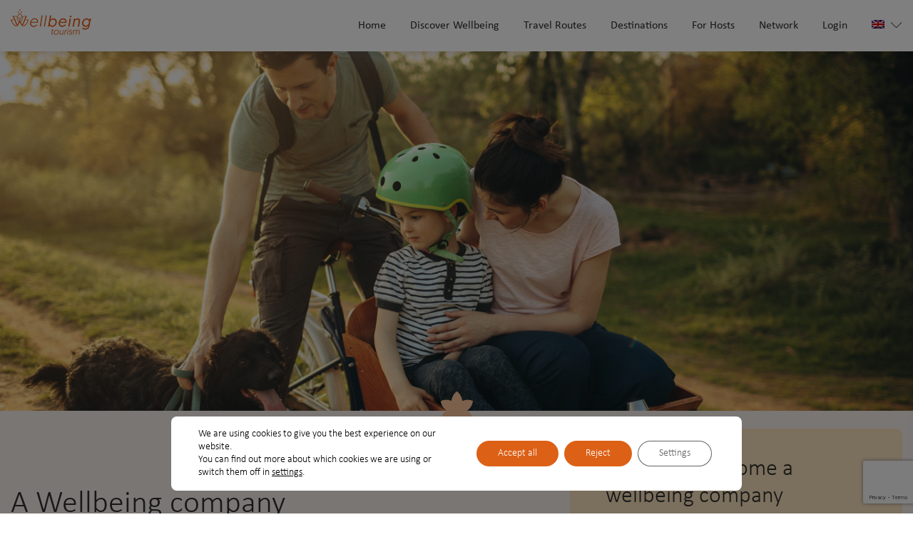

--- FILE ---
content_type: text/html; charset=UTF-8
request_url: https://wellbeingtourism.com/about_wellbeing_tour/d-post/
body_size: 21865
content:
<!DOCTYPE html>
<html lang="en-US">
<head>
<meta property="og:image" content="text/html"/>
<meta property = "og: title" content = "Article title" />
<meta property = "og: description" content = "Running text or preface to be read." />
<meta property = "og: image" content = "https://wellbeingtourism.com/länktillbilden.jpg" />
<meta property = "og: url" content = "https://wellbeingtourism.com/länkenillartikeln" />
<meta http-equiv="Content-Type" content="text/html; charset=UTF-8" />
<meta name="viewport" content="width=device-width, initial-scale=1">
<script src="https://ajax.googleapis.com/ajax/libs/jquery/3.6.0/jquery.min.js"></script>
<link rel="stylesheet" href="https://wellbeingtourism.com/app/themes/wellbeing/style.css" type="text/css" media="screen" />
<meta name='robots' content='index, follow, max-image-preview:large, max-snippet:-1, max-video-preview:-1' />
	<style>img:is([sizes="auto" i], [sizes^="auto," i]) { contain-intrinsic-size: 3000px 1500px }</style>
	<link rel="alternate" hreflang="en" href="https://wellbeingtourism.com/about_wellbeing_tour/d-post/" />
<link rel="alternate" hreflang="sv" href="https://wellbeingtourism.com/sv/about_wellbeing_tour/d-post/" />
<link rel="alternate" hreflang="da" href="https://wellbeingtourism.com/da/about_wellbeing_tour/d-post/" />
<link rel="alternate" hreflang="de" href="https://wellbeingtourism.com/de/about_wellbeing_tour/d-post/" />
<link rel="alternate" hreflang="lt" href="https://wellbeingtourism.com/lt/about_wellbeing_tour/d-post/" />
<link rel="alternate" hreflang="pl" href="https://wellbeingtourism.com/pl/about_wellbeing_tour/d-post/" />
<link rel="alternate" hreflang="x-default" href="https://wellbeingtourism.com/about_wellbeing_tour/d-post/" />

	<!-- This site is optimized with the Yoast SEO plugin v26.4 - https://yoast.com/wordpress/plugins/seo/ -->
	<title>D Post - Wellbeing</title>
	<link rel="canonical" href="https://wellbeingtourism.com/about_wellbeing_tour/d-post/" />
	<meta property="og:locale" content="en_US" />
	<meta property="og:type" content="article" />
	<meta property="og:title" content="D Post - Wellbeing" />
	<meta property="og:description" content="A Wellbeing company The purpose of this part is to introduce wellbeing tourism from the perspective of companies; what it is and why it is important. Image Text and download fileImage TitleDescription&nbsp;Add Media&nbsp;FormidableVisualTextSelect PDF Booklet_Introducing wellbeing tourism_SB WELL File name:&nbsp;Booklet_Introducing-wellbeing-tourism_SB-WELL.pdf File size:&nbsp;2 MBAdd LinkSee the film&nbsp;https://youtu.be/gERbRfCSU9cAdd link TwoSelect Link 1. Definition of Wellbeing Tourism Wellbeing [&hellip;]" />
	<meta property="og:url" content="https://wellbeingtourism.com/about_wellbeing_tour/d-post/" />
	<meta property="og:site_name" content="Wellbeing" />
	<meta property="article:modified_time" content="2021-12-22T10:13:17+00:00" />
	<meta property="og:image" content="https://wellbeingtourism.com/app/uploads/2021/12/wellbeing-booklet-howtopromote-2.jpg" />
	<meta property="og:image:width" content="1440" />
	<meta property="og:image:height" content="548" />
	<meta property="og:image:type" content="image/jpeg" />
	<meta name="twitter:card" content="summary_large_image" />
	<meta name="twitter:label1" content="Est. reading time" />
	<meta name="twitter:data1" content="11 minutes" />
	<script type="application/ld+json" class="yoast-schema-graph">{"@context":"https://schema.org","@graph":[{"@type":"WebPage","@id":"https://wellbeingtourism.com/about_wellbeing_tour/d-post/","url":"https://wellbeingtourism.com/about_wellbeing_tour/d-post/","name":"D Post - Wellbeing","isPartOf":{"@id":"https://wellbeingtourism.com/#website"},"primaryImageOfPage":{"@id":"https://wellbeingtourism.com/about_wellbeing_tour/d-post/#primaryimage"},"image":{"@id":"https://wellbeingtourism.com/about_wellbeing_tour/d-post/#primaryimage"},"thumbnailUrl":"https://wellbeingtourism.com/app/uploads/2021/12/wellbeing-booklet-howtopromote-2.jpg","datePublished":"2021-12-03T10:10:54+00:00","dateModified":"2021-12-22T10:13:17+00:00","breadcrumb":{"@id":"https://wellbeingtourism.com/about_wellbeing_tour/d-post/#breadcrumb"},"inLanguage":"en-US","potentialAction":[{"@type":"ReadAction","target":["https://wellbeingtourism.com/about_wellbeing_tour/d-post/"]}]},{"@type":"ImageObject","inLanguage":"en-US","@id":"https://wellbeingtourism.com/about_wellbeing_tour/d-post/#primaryimage","url":"https://wellbeingtourism.com/app/uploads/2021/12/wellbeing-booklet-howtopromote-2.jpg","contentUrl":"https://wellbeingtourism.com/app/uploads/2021/12/wellbeing-booklet-howtopromote-2.jpg","width":1440,"height":548},{"@type":"BreadcrumbList","@id":"https://wellbeingtourism.com/about_wellbeing_tour/d-post/#breadcrumb","itemListElement":[{"@type":"ListItem","position":1,"name":"Home","item":"https://wellbeingtourism.com/"},{"@type":"ListItem","position":2,"name":"About wellbeing tourism","item":"https://wellbeingtourism.com/sv/about_wellbeing_tour/"},{"@type":"ListItem","position":3,"name":"D Post"}]},{"@type":"WebSite","@id":"https://wellbeingtourism.com/#website","url":"https://wellbeingtourism.com/","name":"Wellbeing","description":"Discover our places &amp; hosts","potentialAction":[{"@type":"SearchAction","target":{"@type":"EntryPoint","urlTemplate":"https://wellbeingtourism.com/?s={search_term_string}"},"query-input":{"@type":"PropertyValueSpecification","valueRequired":true,"valueName":"search_term_string"}}],"inLanguage":"en-US"}]}</script>
	<!-- / Yoast SEO plugin. -->


<link rel='dns-prefetch' href='//cdn.jsdelivr.net' />
<link rel='dns-prefetch' href='//use.fontawesome.com' />
<script type="text/javascript">
/* <![CDATA[ */
window._wpemojiSettings = {"baseUrl":"https:\/\/s.w.org\/images\/core\/emoji\/16.0.1\/72x72\/","ext":".png","svgUrl":"https:\/\/s.w.org\/images\/core\/emoji\/16.0.1\/svg\/","svgExt":".svg","source":{"concatemoji":"https:\/\/wellbeingtourism.com\/wp\/wp-includes\/js\/wp-emoji-release.min.js?ver=6.8.3"}};
/*! This file is auto-generated */
!function(s,n){var o,i,e;function c(e){try{var t={supportTests:e,timestamp:(new Date).valueOf()};sessionStorage.setItem(o,JSON.stringify(t))}catch(e){}}function p(e,t,n){e.clearRect(0,0,e.canvas.width,e.canvas.height),e.fillText(t,0,0);var t=new Uint32Array(e.getImageData(0,0,e.canvas.width,e.canvas.height).data),a=(e.clearRect(0,0,e.canvas.width,e.canvas.height),e.fillText(n,0,0),new Uint32Array(e.getImageData(0,0,e.canvas.width,e.canvas.height).data));return t.every(function(e,t){return e===a[t]})}function u(e,t){e.clearRect(0,0,e.canvas.width,e.canvas.height),e.fillText(t,0,0);for(var n=e.getImageData(16,16,1,1),a=0;a<n.data.length;a++)if(0!==n.data[a])return!1;return!0}function f(e,t,n,a){switch(t){case"flag":return n(e,"\ud83c\udff3\ufe0f\u200d\u26a7\ufe0f","\ud83c\udff3\ufe0f\u200b\u26a7\ufe0f")?!1:!n(e,"\ud83c\udde8\ud83c\uddf6","\ud83c\udde8\u200b\ud83c\uddf6")&&!n(e,"\ud83c\udff4\udb40\udc67\udb40\udc62\udb40\udc65\udb40\udc6e\udb40\udc67\udb40\udc7f","\ud83c\udff4\u200b\udb40\udc67\u200b\udb40\udc62\u200b\udb40\udc65\u200b\udb40\udc6e\u200b\udb40\udc67\u200b\udb40\udc7f");case"emoji":return!a(e,"\ud83e\udedf")}return!1}function g(e,t,n,a){var r="undefined"!=typeof WorkerGlobalScope&&self instanceof WorkerGlobalScope?new OffscreenCanvas(300,150):s.createElement("canvas"),o=r.getContext("2d",{willReadFrequently:!0}),i=(o.textBaseline="top",o.font="600 32px Arial",{});return e.forEach(function(e){i[e]=t(o,e,n,a)}),i}function t(e){var t=s.createElement("script");t.src=e,t.defer=!0,s.head.appendChild(t)}"undefined"!=typeof Promise&&(o="wpEmojiSettingsSupports",i=["flag","emoji"],n.supports={everything:!0,everythingExceptFlag:!0},e=new Promise(function(e){s.addEventListener("DOMContentLoaded",e,{once:!0})}),new Promise(function(t){var n=function(){try{var e=JSON.parse(sessionStorage.getItem(o));if("object"==typeof e&&"number"==typeof e.timestamp&&(new Date).valueOf()<e.timestamp+604800&&"object"==typeof e.supportTests)return e.supportTests}catch(e){}return null}();if(!n){if("undefined"!=typeof Worker&&"undefined"!=typeof OffscreenCanvas&&"undefined"!=typeof URL&&URL.createObjectURL&&"undefined"!=typeof Blob)try{var e="postMessage("+g.toString()+"("+[JSON.stringify(i),f.toString(),p.toString(),u.toString()].join(",")+"));",a=new Blob([e],{type:"text/javascript"}),r=new Worker(URL.createObjectURL(a),{name:"wpTestEmojiSupports"});return void(r.onmessage=function(e){c(n=e.data),r.terminate(),t(n)})}catch(e){}c(n=g(i,f,p,u))}t(n)}).then(function(e){for(var t in e)n.supports[t]=e[t],n.supports.everything=n.supports.everything&&n.supports[t],"flag"!==t&&(n.supports.everythingExceptFlag=n.supports.everythingExceptFlag&&n.supports[t]);n.supports.everythingExceptFlag=n.supports.everythingExceptFlag&&!n.supports.flag,n.DOMReady=!1,n.readyCallback=function(){n.DOMReady=!0}}).then(function(){return e}).then(function(){var e;n.supports.everything||(n.readyCallback(),(e=n.source||{}).concatemoji?t(e.concatemoji):e.wpemoji&&e.twemoji&&(t(e.twemoji),t(e.wpemoji)))}))}((window,document),window._wpemojiSettings);
/* ]]> */
</script>
<link rel='stylesheet' id='sbi_styles-css' href='https://wellbeingtourism.com/app/plugins/instagram-feed/css/sbi-styles.min.css?ver=6.10.0' type='text/css' media='all' />
<style id='wp-emoji-styles-inline-css' type='text/css'>

	img.wp-smiley, img.emoji {
		display: inline !important;
		border: none !important;
		box-shadow: none !important;
		height: 1em !important;
		width: 1em !important;
		margin: 0 0.07em !important;
		vertical-align: -0.1em !important;
		background: none !important;
		padding: 0 !important;
	}
</style>
<link rel='stylesheet' id='wp-block-library-css' href='https://wellbeingtourism.com/wp/wp-includes/css/dist/block-library/style.min.css?ver=6.8.3' type='text/css' media='all' />
<style id='classic-theme-styles-inline-css' type='text/css'>
/*! This file is auto-generated */
.wp-block-button__link{color:#fff;background-color:#32373c;border-radius:9999px;box-shadow:none;text-decoration:none;padding:calc(.667em + 2px) calc(1.333em + 2px);font-size:1.125em}.wp-block-file__button{background:#32373c;color:#fff;text-decoration:none}
</style>
<style id='filebird-block-filebird-gallery-style-inline-css' type='text/css'>
ul.filebird-block-filebird-gallery{margin:auto!important;padding:0!important;width:100%}ul.filebird-block-filebird-gallery.layout-grid{display:grid;grid-gap:20px;align-items:stretch;grid-template-columns:repeat(var(--columns),1fr);justify-items:stretch}ul.filebird-block-filebird-gallery.layout-grid li img{border:1px solid #ccc;box-shadow:2px 2px 6px 0 rgba(0,0,0,.3);height:100%;max-width:100%;-o-object-fit:cover;object-fit:cover;width:100%}ul.filebird-block-filebird-gallery.layout-masonry{-moz-column-count:var(--columns);-moz-column-gap:var(--space);column-gap:var(--space);-moz-column-width:var(--min-width);columns:var(--min-width) var(--columns);display:block;overflow:auto}ul.filebird-block-filebird-gallery.layout-masonry li{margin-bottom:var(--space)}ul.filebird-block-filebird-gallery li{list-style:none}ul.filebird-block-filebird-gallery li figure{height:100%;margin:0;padding:0;position:relative;width:100%}ul.filebird-block-filebird-gallery li figure figcaption{background:linear-gradient(0deg,rgba(0,0,0,.7),rgba(0,0,0,.3) 70%,transparent);bottom:0;box-sizing:border-box;color:#fff;font-size:.8em;margin:0;max-height:100%;overflow:auto;padding:3em .77em .7em;position:absolute;text-align:center;width:100%;z-index:2}ul.filebird-block-filebird-gallery li figure figcaption a{color:inherit}

</style>
<link rel='stylesheet' id='wp-bootstrap-blocks-styles-css' href='https://wellbeingtourism.com/app/plugins/wp-bootstrap-blocks/build/style-index.css?ver=5.2.1' type='text/css' media='all' />
<style id='global-styles-inline-css' type='text/css'>
:root{--wp--preset--aspect-ratio--square: 1;--wp--preset--aspect-ratio--4-3: 4/3;--wp--preset--aspect-ratio--3-4: 3/4;--wp--preset--aspect-ratio--3-2: 3/2;--wp--preset--aspect-ratio--2-3: 2/3;--wp--preset--aspect-ratio--16-9: 16/9;--wp--preset--aspect-ratio--9-16: 9/16;--wp--preset--color--black: #000000;--wp--preset--color--cyan-bluish-gray: #abb8c3;--wp--preset--color--white: #ffffff;--wp--preset--color--pale-pink: #f78da7;--wp--preset--color--vivid-red: #cf2e2e;--wp--preset--color--luminous-vivid-orange: #ff6900;--wp--preset--color--luminous-vivid-amber: #fcb900;--wp--preset--color--light-green-cyan: #7bdcb5;--wp--preset--color--vivid-green-cyan: #00d084;--wp--preset--color--pale-cyan-blue: #8ed1fc;--wp--preset--color--vivid-cyan-blue: #0693e3;--wp--preset--color--vivid-purple: #9b51e0;--wp--preset--gradient--vivid-cyan-blue-to-vivid-purple: linear-gradient(135deg,rgba(6,147,227,1) 0%,rgb(155,81,224) 100%);--wp--preset--gradient--light-green-cyan-to-vivid-green-cyan: linear-gradient(135deg,rgb(122,220,180) 0%,rgb(0,208,130) 100%);--wp--preset--gradient--luminous-vivid-amber-to-luminous-vivid-orange: linear-gradient(135deg,rgba(252,185,0,1) 0%,rgba(255,105,0,1) 100%);--wp--preset--gradient--luminous-vivid-orange-to-vivid-red: linear-gradient(135deg,rgba(255,105,0,1) 0%,rgb(207,46,46) 100%);--wp--preset--gradient--very-light-gray-to-cyan-bluish-gray: linear-gradient(135deg,rgb(238,238,238) 0%,rgb(169,184,195) 100%);--wp--preset--gradient--cool-to-warm-spectrum: linear-gradient(135deg,rgb(74,234,220) 0%,rgb(151,120,209) 20%,rgb(207,42,186) 40%,rgb(238,44,130) 60%,rgb(251,105,98) 80%,rgb(254,248,76) 100%);--wp--preset--gradient--blush-light-purple: linear-gradient(135deg,rgb(255,206,236) 0%,rgb(152,150,240) 100%);--wp--preset--gradient--blush-bordeaux: linear-gradient(135deg,rgb(254,205,165) 0%,rgb(254,45,45) 50%,rgb(107,0,62) 100%);--wp--preset--gradient--luminous-dusk: linear-gradient(135deg,rgb(255,203,112) 0%,rgb(199,81,192) 50%,rgb(65,88,208) 100%);--wp--preset--gradient--pale-ocean: linear-gradient(135deg,rgb(255,245,203) 0%,rgb(182,227,212) 50%,rgb(51,167,181) 100%);--wp--preset--gradient--electric-grass: linear-gradient(135deg,rgb(202,248,128) 0%,rgb(113,206,126) 100%);--wp--preset--gradient--midnight: linear-gradient(135deg,rgb(2,3,129) 0%,rgb(40,116,252) 100%);--wp--preset--font-size--small: 13px;--wp--preset--font-size--medium: 20px;--wp--preset--font-size--large: 36px;--wp--preset--font-size--x-large: 42px;--wp--preset--spacing--20: 0.44rem;--wp--preset--spacing--30: 0.67rem;--wp--preset--spacing--40: 1rem;--wp--preset--spacing--50: 1.5rem;--wp--preset--spacing--60: 2.25rem;--wp--preset--spacing--70: 3.38rem;--wp--preset--spacing--80: 5.06rem;--wp--preset--shadow--natural: 6px 6px 9px rgba(0, 0, 0, 0.2);--wp--preset--shadow--deep: 12px 12px 50px rgba(0, 0, 0, 0.4);--wp--preset--shadow--sharp: 6px 6px 0px rgba(0, 0, 0, 0.2);--wp--preset--shadow--outlined: 6px 6px 0px -3px rgba(255, 255, 255, 1), 6px 6px rgba(0, 0, 0, 1);--wp--preset--shadow--crisp: 6px 6px 0px rgba(0, 0, 0, 1);}:where(.is-layout-flex){gap: 0.5em;}:where(.is-layout-grid){gap: 0.5em;}body .is-layout-flex{display: flex;}.is-layout-flex{flex-wrap: wrap;align-items: center;}.is-layout-flex > :is(*, div){margin: 0;}body .is-layout-grid{display: grid;}.is-layout-grid > :is(*, div){margin: 0;}:where(.wp-block-columns.is-layout-flex){gap: 2em;}:where(.wp-block-columns.is-layout-grid){gap: 2em;}:where(.wp-block-post-template.is-layout-flex){gap: 1.25em;}:where(.wp-block-post-template.is-layout-grid){gap: 1.25em;}.has-black-color{color: var(--wp--preset--color--black) !important;}.has-cyan-bluish-gray-color{color: var(--wp--preset--color--cyan-bluish-gray) !important;}.has-white-color{color: var(--wp--preset--color--white) !important;}.has-pale-pink-color{color: var(--wp--preset--color--pale-pink) !important;}.has-vivid-red-color{color: var(--wp--preset--color--vivid-red) !important;}.has-luminous-vivid-orange-color{color: var(--wp--preset--color--luminous-vivid-orange) !important;}.has-luminous-vivid-amber-color{color: var(--wp--preset--color--luminous-vivid-amber) !important;}.has-light-green-cyan-color{color: var(--wp--preset--color--light-green-cyan) !important;}.has-vivid-green-cyan-color{color: var(--wp--preset--color--vivid-green-cyan) !important;}.has-pale-cyan-blue-color{color: var(--wp--preset--color--pale-cyan-blue) !important;}.has-vivid-cyan-blue-color{color: var(--wp--preset--color--vivid-cyan-blue) !important;}.has-vivid-purple-color{color: var(--wp--preset--color--vivid-purple) !important;}.has-black-background-color{background-color: var(--wp--preset--color--black) !important;}.has-cyan-bluish-gray-background-color{background-color: var(--wp--preset--color--cyan-bluish-gray) !important;}.has-white-background-color{background-color: var(--wp--preset--color--white) !important;}.has-pale-pink-background-color{background-color: var(--wp--preset--color--pale-pink) !important;}.has-vivid-red-background-color{background-color: var(--wp--preset--color--vivid-red) !important;}.has-luminous-vivid-orange-background-color{background-color: var(--wp--preset--color--luminous-vivid-orange) !important;}.has-luminous-vivid-amber-background-color{background-color: var(--wp--preset--color--luminous-vivid-amber) !important;}.has-light-green-cyan-background-color{background-color: var(--wp--preset--color--light-green-cyan) !important;}.has-vivid-green-cyan-background-color{background-color: var(--wp--preset--color--vivid-green-cyan) !important;}.has-pale-cyan-blue-background-color{background-color: var(--wp--preset--color--pale-cyan-blue) !important;}.has-vivid-cyan-blue-background-color{background-color: var(--wp--preset--color--vivid-cyan-blue) !important;}.has-vivid-purple-background-color{background-color: var(--wp--preset--color--vivid-purple) !important;}.has-black-border-color{border-color: var(--wp--preset--color--black) !important;}.has-cyan-bluish-gray-border-color{border-color: var(--wp--preset--color--cyan-bluish-gray) !important;}.has-white-border-color{border-color: var(--wp--preset--color--white) !important;}.has-pale-pink-border-color{border-color: var(--wp--preset--color--pale-pink) !important;}.has-vivid-red-border-color{border-color: var(--wp--preset--color--vivid-red) !important;}.has-luminous-vivid-orange-border-color{border-color: var(--wp--preset--color--luminous-vivid-orange) !important;}.has-luminous-vivid-amber-border-color{border-color: var(--wp--preset--color--luminous-vivid-amber) !important;}.has-light-green-cyan-border-color{border-color: var(--wp--preset--color--light-green-cyan) !important;}.has-vivid-green-cyan-border-color{border-color: var(--wp--preset--color--vivid-green-cyan) !important;}.has-pale-cyan-blue-border-color{border-color: var(--wp--preset--color--pale-cyan-blue) !important;}.has-vivid-cyan-blue-border-color{border-color: var(--wp--preset--color--vivid-cyan-blue) !important;}.has-vivid-purple-border-color{border-color: var(--wp--preset--color--vivid-purple) !important;}.has-vivid-cyan-blue-to-vivid-purple-gradient-background{background: var(--wp--preset--gradient--vivid-cyan-blue-to-vivid-purple) !important;}.has-light-green-cyan-to-vivid-green-cyan-gradient-background{background: var(--wp--preset--gradient--light-green-cyan-to-vivid-green-cyan) !important;}.has-luminous-vivid-amber-to-luminous-vivid-orange-gradient-background{background: var(--wp--preset--gradient--luminous-vivid-amber-to-luminous-vivid-orange) !important;}.has-luminous-vivid-orange-to-vivid-red-gradient-background{background: var(--wp--preset--gradient--luminous-vivid-orange-to-vivid-red) !important;}.has-very-light-gray-to-cyan-bluish-gray-gradient-background{background: var(--wp--preset--gradient--very-light-gray-to-cyan-bluish-gray) !important;}.has-cool-to-warm-spectrum-gradient-background{background: var(--wp--preset--gradient--cool-to-warm-spectrum) !important;}.has-blush-light-purple-gradient-background{background: var(--wp--preset--gradient--blush-light-purple) !important;}.has-blush-bordeaux-gradient-background{background: var(--wp--preset--gradient--blush-bordeaux) !important;}.has-luminous-dusk-gradient-background{background: var(--wp--preset--gradient--luminous-dusk) !important;}.has-pale-ocean-gradient-background{background: var(--wp--preset--gradient--pale-ocean) !important;}.has-electric-grass-gradient-background{background: var(--wp--preset--gradient--electric-grass) !important;}.has-midnight-gradient-background{background: var(--wp--preset--gradient--midnight) !important;}.has-small-font-size{font-size: var(--wp--preset--font-size--small) !important;}.has-medium-font-size{font-size: var(--wp--preset--font-size--medium) !important;}.has-large-font-size{font-size: var(--wp--preset--font-size--large) !important;}.has-x-large-font-size{font-size: var(--wp--preset--font-size--x-large) !important;}
:where(.wp-block-post-template.is-layout-flex){gap: 1.25em;}:where(.wp-block-post-template.is-layout-grid){gap: 1.25em;}
:where(.wp-block-columns.is-layout-flex){gap: 2em;}:where(.wp-block-columns.is-layout-grid){gap: 2em;}
:root :where(.wp-block-pullquote){font-size: 1.5em;line-height: 1.6;}
</style>
<link rel='stylesheet' id='contact-form-7-css' href='https://wellbeingtourism.com/app/plugins/contact-form-7/includes/css/styles.css?ver=6.1.3' type='text/css' media='all' />
<link rel='stylesheet' id='wp-post-comment-rating-css' href='https://wellbeingtourism.com/app/plugins/wp-post-comment-rating/public/css/wp-post-comment-rating-public.css?ver=2.4' type='text/css' media='all' />
<link rel='stylesheet' id='wpml-menu-item-0-css' href='https://wellbeingtourism.com/app/plugins/sitepress-multilingual-cms/templates/language-switchers/menu-item/style.min.css?ver=1' type='text/css' media='all' />
<link rel='stylesheet' id='search-filter-plugin-styles-css' href='https://wellbeingtourism.com/app/plugins/search-filter-pro/public/assets/css/search-filter.min.css?ver=2.5.13' type='text/css' media='all' />
<link rel='stylesheet' id='dashicons-css' href='https://wellbeingtourism.com/wp/wp-includes/css/dashicons.min.css?ver=6.8.3' type='text/css' media='all' />
<link rel='stylesheet' id='linearicons-css' href='https://wellbeingtourism.com/app/themes/wellbeing/bootstrap/css/linearicons.css?ver=6.8.3' type='text/css' media='all' />
<link rel='stylesheet' id='font-awesome-css' href='https://use.fontawesome.com/releases/v5.4.2/css/all.css?ver=6.8.3' type='text/css' media='all' />
<link rel='stylesheet' id='bootstrap-css' href='https://wellbeingtourism.com/app/themes/wellbeing/bootstrap/css/bootstrap.min.css?ver=6.8.3' type='text/css' media='all' />
<link rel='stylesheet' id='bootstrapstarter-style-css' href='https://wellbeingtourism.com/app/themes/wellbeing/style.css?ver=6.8.3' type='text/css' media='all' />
<link rel='stylesheet' id='slick-css' href='https://cdn.jsdelivr.net/npm/slick-carousel@1.8.1/slick/slick.css?ver=6.8.3' type='text/css' media='all' />
<link rel='stylesheet' id='customstyle-css' href='https://wellbeingtourism.com/app/themes/wellbeing/css/custom-style.css?ver=1.0' type='text/css' media='all' />
<link rel='stylesheet' id='wp_mailjet_form_builder_widget-widget-front-styles-css' href='https://wellbeingtourism.com/app/plugins/mailjet-for-wordpress/src/widgetformbuilder/css/front-widget.css?ver=6.1.6' type='text/css' media='all' />
<link rel='stylesheet' id='simple-favorites-css' href='https://wellbeingtourism.com/app/plugins/favorites/assets/css/favorites.css?ver=2.3.6' type='text/css' media='all' />
<link rel='stylesheet' id='moove_gdpr_frontend-css' href='https://wellbeingtourism.com/app/plugins/gdpr-cookie-compliance/dist/styles/gdpr-main-nf.css?ver=5.0.9' type='text/css' media='all' />
<style id='moove_gdpr_frontend-inline-css' type='text/css'>
				#moove_gdpr_cookie_modal .moove-gdpr-modal-content .moove-gdpr-tab-main h3.tab-title, 
				#moove_gdpr_cookie_modal .moove-gdpr-modal-content .moove-gdpr-tab-main span.tab-title,
				#moove_gdpr_cookie_modal .moove-gdpr-modal-content .moove-gdpr-modal-left-content #moove-gdpr-menu li a, 
				#moove_gdpr_cookie_modal .moove-gdpr-modal-content .moove-gdpr-modal-left-content #moove-gdpr-menu li button,
				#moove_gdpr_cookie_modal .moove-gdpr-modal-content .moove-gdpr-modal-left-content .moove-gdpr-branding-cnt a,
				#moove_gdpr_cookie_modal .moove-gdpr-modal-content .moove-gdpr-modal-footer-content .moove-gdpr-button-holder a.mgbutton, 
				#moove_gdpr_cookie_modal .moove-gdpr-modal-content .moove-gdpr-modal-footer-content .moove-gdpr-button-holder button.mgbutton,
				#moove_gdpr_cookie_modal .cookie-switch .cookie-slider:after, 
				#moove_gdpr_cookie_modal .cookie-switch .slider:after, 
				#moove_gdpr_cookie_modal .switch .cookie-slider:after, 
				#moove_gdpr_cookie_modal .switch .slider:after,
				#moove_gdpr_cookie_info_bar .moove-gdpr-info-bar-container .moove-gdpr-info-bar-content p, 
				#moove_gdpr_cookie_info_bar .moove-gdpr-info-bar-container .moove-gdpr-info-bar-content p a,
				#moove_gdpr_cookie_info_bar .moove-gdpr-info-bar-container .moove-gdpr-info-bar-content a.mgbutton, 
				#moove_gdpr_cookie_info_bar .moove-gdpr-info-bar-container .moove-gdpr-info-bar-content button.mgbutton,
				#moove_gdpr_cookie_modal .moove-gdpr-modal-content .moove-gdpr-tab-main .moove-gdpr-tab-main-content h1, 
				#moove_gdpr_cookie_modal .moove-gdpr-modal-content .moove-gdpr-tab-main .moove-gdpr-tab-main-content h2, 
				#moove_gdpr_cookie_modal .moove-gdpr-modal-content .moove-gdpr-tab-main .moove-gdpr-tab-main-content h3, 
				#moove_gdpr_cookie_modal .moove-gdpr-modal-content .moove-gdpr-tab-main .moove-gdpr-tab-main-content h4, 
				#moove_gdpr_cookie_modal .moove-gdpr-modal-content .moove-gdpr-tab-main .moove-gdpr-tab-main-content h5, 
				#moove_gdpr_cookie_modal .moove-gdpr-modal-content .moove-gdpr-tab-main .moove-gdpr-tab-main-content h6,
				#moove_gdpr_cookie_modal .moove-gdpr-modal-content.moove_gdpr_modal_theme_v2 .moove-gdpr-modal-title .tab-title,
				#moove_gdpr_cookie_modal .moove-gdpr-modal-content.moove_gdpr_modal_theme_v2 .moove-gdpr-tab-main h3.tab-title, 
				#moove_gdpr_cookie_modal .moove-gdpr-modal-content.moove_gdpr_modal_theme_v2 .moove-gdpr-tab-main span.tab-title,
				#moove_gdpr_cookie_modal .moove-gdpr-modal-content.moove_gdpr_modal_theme_v2 .moove-gdpr-branding-cnt a {
					font-weight: inherit				}
			#moove_gdpr_cookie_modal,#moove_gdpr_cookie_info_bar,.gdpr_cookie_settings_shortcode_content{font-family:inherit}#moove_gdpr_save_popup_settings_button{background-color:#373737;color:#fff}#moove_gdpr_save_popup_settings_button:hover{background-color:#000}#moove_gdpr_cookie_info_bar .moove-gdpr-info-bar-container .moove-gdpr-info-bar-content a.mgbutton,#moove_gdpr_cookie_info_bar .moove-gdpr-info-bar-container .moove-gdpr-info-bar-content button.mgbutton{background-color:#dc6016}#moove_gdpr_cookie_modal .moove-gdpr-modal-content .moove-gdpr-modal-footer-content .moove-gdpr-button-holder a.mgbutton,#moove_gdpr_cookie_modal .moove-gdpr-modal-content .moove-gdpr-modal-footer-content .moove-gdpr-button-holder button.mgbutton,.gdpr_cookie_settings_shortcode_content .gdpr-shr-button.button-green{background-color:#dc6016;border-color:#dc6016}#moove_gdpr_cookie_modal .moove-gdpr-modal-content .moove-gdpr-modal-footer-content .moove-gdpr-button-holder a.mgbutton:hover,#moove_gdpr_cookie_modal .moove-gdpr-modal-content .moove-gdpr-modal-footer-content .moove-gdpr-button-holder button.mgbutton:hover,.gdpr_cookie_settings_shortcode_content .gdpr-shr-button.button-green:hover{background-color:#fff;color:#dc6016}#moove_gdpr_cookie_modal .moove-gdpr-modal-content .moove-gdpr-modal-close i,#moove_gdpr_cookie_modal .moove-gdpr-modal-content .moove-gdpr-modal-close span.gdpr-icon{background-color:#dc6016;border:1px solid #dc6016}#moove_gdpr_cookie_info_bar span.moove-gdpr-infobar-allow-all.focus-g,#moove_gdpr_cookie_info_bar span.moove-gdpr-infobar-allow-all:focus,#moove_gdpr_cookie_info_bar button.moove-gdpr-infobar-allow-all.focus-g,#moove_gdpr_cookie_info_bar button.moove-gdpr-infobar-allow-all:focus,#moove_gdpr_cookie_info_bar span.moove-gdpr-infobar-reject-btn.focus-g,#moove_gdpr_cookie_info_bar span.moove-gdpr-infobar-reject-btn:focus,#moove_gdpr_cookie_info_bar button.moove-gdpr-infobar-reject-btn.focus-g,#moove_gdpr_cookie_info_bar button.moove-gdpr-infobar-reject-btn:focus,#moove_gdpr_cookie_info_bar span.change-settings-button.focus-g,#moove_gdpr_cookie_info_bar span.change-settings-button:focus,#moove_gdpr_cookie_info_bar button.change-settings-button.focus-g,#moove_gdpr_cookie_info_bar button.change-settings-button:focus{-webkit-box-shadow:0 0 1px 3px #dc6016;-moz-box-shadow:0 0 1px 3px #dc6016;box-shadow:0 0 1px 3px #dc6016}#moove_gdpr_cookie_modal .moove-gdpr-modal-content .moove-gdpr-modal-close i:hover,#moove_gdpr_cookie_modal .moove-gdpr-modal-content .moove-gdpr-modal-close span.gdpr-icon:hover,#moove_gdpr_cookie_info_bar span[data-href]>u.change-settings-button{color:#dc6016}#moove_gdpr_cookie_modal .moove-gdpr-modal-content .moove-gdpr-modal-left-content #moove-gdpr-menu li.menu-item-selected a span.gdpr-icon,#moove_gdpr_cookie_modal .moove-gdpr-modal-content .moove-gdpr-modal-left-content #moove-gdpr-menu li.menu-item-selected button span.gdpr-icon{color:inherit}#moove_gdpr_cookie_modal .moove-gdpr-modal-content .moove-gdpr-modal-left-content #moove-gdpr-menu li a span.gdpr-icon,#moove_gdpr_cookie_modal .moove-gdpr-modal-content .moove-gdpr-modal-left-content #moove-gdpr-menu li button span.gdpr-icon{color:inherit}#moove_gdpr_cookie_modal .gdpr-acc-link{line-height:0;font-size:0;color:transparent;position:absolute}#moove_gdpr_cookie_modal .moove-gdpr-modal-content .moove-gdpr-modal-close:hover i,#moove_gdpr_cookie_modal .moove-gdpr-modal-content .moove-gdpr-modal-left-content #moove-gdpr-menu li a,#moove_gdpr_cookie_modal .moove-gdpr-modal-content .moove-gdpr-modal-left-content #moove-gdpr-menu li button,#moove_gdpr_cookie_modal .moove-gdpr-modal-content .moove-gdpr-modal-left-content #moove-gdpr-menu li button i,#moove_gdpr_cookie_modal .moove-gdpr-modal-content .moove-gdpr-modal-left-content #moove-gdpr-menu li a i,#moove_gdpr_cookie_modal .moove-gdpr-modal-content .moove-gdpr-tab-main .moove-gdpr-tab-main-content a:hover,#moove_gdpr_cookie_info_bar.moove-gdpr-dark-scheme .moove-gdpr-info-bar-container .moove-gdpr-info-bar-content a.mgbutton:hover,#moove_gdpr_cookie_info_bar.moove-gdpr-dark-scheme .moove-gdpr-info-bar-container .moove-gdpr-info-bar-content button.mgbutton:hover,#moove_gdpr_cookie_info_bar.moove-gdpr-dark-scheme .moove-gdpr-info-bar-container .moove-gdpr-info-bar-content a:hover,#moove_gdpr_cookie_info_bar.moove-gdpr-dark-scheme .moove-gdpr-info-bar-container .moove-gdpr-info-bar-content button:hover,#moove_gdpr_cookie_info_bar.moove-gdpr-dark-scheme .moove-gdpr-info-bar-container .moove-gdpr-info-bar-content span.change-settings-button:hover,#moove_gdpr_cookie_info_bar.moove-gdpr-dark-scheme .moove-gdpr-info-bar-container .moove-gdpr-info-bar-content button.change-settings-button:hover,#moove_gdpr_cookie_info_bar.moove-gdpr-dark-scheme .moove-gdpr-info-bar-container .moove-gdpr-info-bar-content u.change-settings-button:hover,#moove_gdpr_cookie_info_bar span[data-href]>u.change-settings-button,#moove_gdpr_cookie_info_bar.moove-gdpr-dark-scheme .moove-gdpr-info-bar-container .moove-gdpr-info-bar-content a.mgbutton.focus-g,#moove_gdpr_cookie_info_bar.moove-gdpr-dark-scheme .moove-gdpr-info-bar-container .moove-gdpr-info-bar-content button.mgbutton.focus-g,#moove_gdpr_cookie_info_bar.moove-gdpr-dark-scheme .moove-gdpr-info-bar-container .moove-gdpr-info-bar-content a.focus-g,#moove_gdpr_cookie_info_bar.moove-gdpr-dark-scheme .moove-gdpr-info-bar-container .moove-gdpr-info-bar-content button.focus-g,#moove_gdpr_cookie_info_bar.moove-gdpr-dark-scheme .moove-gdpr-info-bar-container .moove-gdpr-info-bar-content a.mgbutton:focus,#moove_gdpr_cookie_info_bar.moove-gdpr-dark-scheme .moove-gdpr-info-bar-container .moove-gdpr-info-bar-content button.mgbutton:focus,#moove_gdpr_cookie_info_bar.moove-gdpr-dark-scheme .moove-gdpr-info-bar-container .moove-gdpr-info-bar-content a:focus,#moove_gdpr_cookie_info_bar.moove-gdpr-dark-scheme .moove-gdpr-info-bar-container .moove-gdpr-info-bar-content button:focus,#moove_gdpr_cookie_info_bar.moove-gdpr-dark-scheme .moove-gdpr-info-bar-container .moove-gdpr-info-bar-content span.change-settings-button.focus-g,span.change-settings-button:focus,button.change-settings-button.focus-g,button.change-settings-button:focus,#moove_gdpr_cookie_info_bar.moove-gdpr-dark-scheme .moove-gdpr-info-bar-container .moove-gdpr-info-bar-content u.change-settings-button.focus-g,#moove_gdpr_cookie_info_bar.moove-gdpr-dark-scheme .moove-gdpr-info-bar-container .moove-gdpr-info-bar-content u.change-settings-button:focus{color:#dc6016}#moove_gdpr_cookie_modal .moove-gdpr-branding.focus-g span,#moove_gdpr_cookie_modal .moove-gdpr-modal-content .moove-gdpr-tab-main a.focus-g,#moove_gdpr_cookie_modal .moove-gdpr-modal-content .moove-gdpr-tab-main .gdpr-cd-details-toggle.focus-g{color:#dc6016}#moove_gdpr_cookie_modal.gdpr_lightbox-hide{display:none}
</style>
<script type="text/javascript" id="wpml-cookie-js-extra">
/* <![CDATA[ */
var wpml_cookies = {"wp-wpml_current_language":{"value":"en","expires":1,"path":"\/"}};
var wpml_cookies = {"wp-wpml_current_language":{"value":"en","expires":1,"path":"\/"}};
/* ]]> */
</script>
<script type="text/javascript" src="https://wellbeingtourism.com/app/plugins/sitepress-multilingual-cms/res/js/cookies/language-cookie.js?ver=485900" id="wpml-cookie-js" defer="defer" data-wp-strategy="defer"></script>
<script type="text/javascript" src="https://wellbeingtourism.com/wp/wp-includes/js/jquery/jquery.min.js?ver=3.7.1" id="jquery-core-js"></script>
<script type="text/javascript" src="https://wellbeingtourism.com/wp/wp-includes/js/jquery/jquery-migrate.min.js?ver=3.4.1" id="jquery-migrate-js"></script>
<script type="text/javascript" src="https://wellbeingtourism.com/app/plugins/wp-post-comment-rating/public/js/wp-post-comment-rating-public.js?ver=2.4" id="wp-post-comment-rating-js"></script>
<script type="text/javascript" id="search-filter-plugin-build-js-extra">
/* <![CDATA[ */
var SF_LDATA = {"ajax_url":"https:\/\/wellbeingtourism.com\/wp\/wp-admin\/admin-ajax.php","home_url":"https:\/\/wellbeingtourism.com\/","extensions":[]};
/* ]]> */
</script>
<script type="text/javascript" src="https://wellbeingtourism.com/app/plugins/search-filter-pro/public/assets/js/search-filter-build.min.js?ver=2.5.13" id="search-filter-plugin-build-js"></script>
<script type="text/javascript" src="https://wellbeingtourism.com/app/plugins/search-filter-pro/public/assets/js/chosen.jquery.min.js?ver=2.5.13" id="search-filter-plugin-chosen-js"></script>
<script type="text/javascript" src="https://cdn.jsdelivr.net/npm/slick-carousel@1.8.1/slick/slick.min.js?ver=6.8.3" id="slickjs-js"></script>
<script type="text/javascript" id="favorites-js-extra">
/* <![CDATA[ */
var favorites_data = {"ajaxurl":"https:\/\/wellbeingtourism.com\/wp\/wp-admin\/admin-ajax.php","nonce":"a72cc525f9","favorite":"Favorite","favorited":"Favorited","includecount":"","indicate_loading":"","loading_text":"Loading","loading_image":"","loading_image_active":"","loading_image_preload":"","cache_enabled":"1","button_options":{"button_type":"custom","custom_colors":false,"box_shadow":false,"include_count":false,"default":{"background_default":false,"border_default":false,"text_default":false,"icon_default":false,"count_default":false},"active":{"background_active":false,"border_active":false,"text_active":false,"icon_active":false,"count_active":false}},"authentication_modal_content":"<p>Please login to add favorites.<\/p>\n<p><a href=\"#\" data-favorites-modal-close>Dismiss this notice<\/a><\/p>\n","authentication_redirect":"","dev_mode":"","logged_in":"","user_id":"0","authentication_redirect_url":"https:\/\/wellbeingtourism.com\/wp\/wp-login.php"};
/* ]]> */
</script>
<script type="text/javascript" src="https://wellbeingtourism.com/app/plugins/favorites/assets/js/favorites.min.js?ver=2.3.6" id="favorites-js"></script>
<link rel="https://api.w.org/" href="https://wellbeingtourism.com/wp-json/" /><link rel="alternate" title="JSON" type="application/json" href="https://wellbeingtourism.com/wp-json/wp/v2/about_wellbeing_tour/6205" /><link rel="EditURI" type="application/rsd+xml" title="RSD" href="https://wellbeingtourism.com/wp/xmlrpc.php?rsd" />
<meta name="generator" content="WordPress 6.8.3" />
<link rel='shortlink' href='https://wellbeingtourism.com/?p=6205' />
<link rel="alternate" title="oEmbed (JSON)" type="application/json+oembed" href="https://wellbeingtourism.com/wp-json/oembed/1.0/embed?url=https%3A%2F%2Fwellbeingtourism.com%2Fabout_wellbeing_tour%2Fd-post%2F" />
<link rel="alternate" title="oEmbed (XML)" type="text/xml+oembed" href="https://wellbeingtourism.com/wp-json/oembed/1.0/embed?url=https%3A%2F%2Fwellbeingtourism.com%2Fabout_wellbeing_tour%2Fd-post%2F&#038;format=xml" />
<meta name="generator" content="WPML ver:4.8.5 stt:12,1,3,32,40,50;" />
		<style type="text/css">
			fieldset.wppcr_rating > legend{
				color:			}

			.comment-form-comment, .comment-notes {clear:both;}
			.wppcr_rating {
				float:left;display: initial;
			}

			/* :not(:checked) is a filter, so that browsers that don’t support :checked don’t 
			   follow these rules. Every browser that supports :checked also supports :not(), so
			   it doesn’t make the test unnecessarily selective */
			.wppcr_rating:not(:checked) > input {
				position:absolute;
				/*top:-9999px;*/
				clip:rect(0,0,0,0);
			}

			.wppcr_rating:not(:checked) > label {
				float:right;
				width:1.1em;
				padding:0;
				overflow:hidden;
				white-space:nowrap;
				cursor:pointer;
				font-size:22px;
				line-height:1.2;
				color:#ddd !important;
				text-shadow:1px 1px #bbb, 1px 1px #666, .1em .1em .2em rgba(0,0,0,.2);
			}

			.wppcr_rating:not(:checked) > label:before {
				content: '★ ';
			}

			.wppcr_rating > input:checked ~ label {
				color: #ea0 !important;
				text-shadow:1px 1px #bbb, 1px 1px #666, .1em .1em .2em rgba(0,0,0,.5);
			}

			.wppcr_rating:not(:checked) > label:hover,
			.wppcr_rating:not(:checked) > label:hover ~ label {
				color: #ffd700 !important;
				text-shadow:1px 1px #bbb, 1px 1px #666, .1em .1em .2em rgba(0,0,0,.5);
			}

			.wppcr_rating > input:checked + label:hover,
			.wppcr_rating > input:checked + label:hover ~ label,
			.wppcr_rating > input:checked ~ label:hover,
			.wppcr_rating > input:checked ~ label:hover ~ label,
			.wppcr_rating > label:hover ~ input:checked ~ label {
				color: #ea0 !important;
				text-shadow:1px 1px goldenrod, 1px 1px #B57340, .1em .1em .2em rgba(0,0,0,.5);
			}

			.wppcr_rating > label:active {
				position:relative;
				top:2px;
				left:2px;
			}
			p.logged-in-as {clear:both;}
			span.wpcr_author_stars, span.wpcr_author_stars span {
				display: block;
				background: url(https://wellbeingtourism.com/app/plugins/wp-post-comment-rating/public/images/yelstars.png) 0 -16px repeat-x;
				width: 80px;
				height: 16px;
			}

			span.wpcr_author_stars span {
				background-position: 0 0;
			}
			span.wpcr_averageStars, span.wpcr_averageStars span {
				display: block;
				background: url(https://wellbeingtourism.com/app/plugins/wp-post-comment-rating/public/images/yelstars.png) 0 -16px repeat-x;
				width: 80px;
				height: 16px;
			}

			span.wpcr_averageStars span {
				background-position: 0 0;
			}

			/*for tooltip*/
			.wpcr_tooltip, .wpcr_inline{
				display: inline;
				position: relative;
				width:auto;
				float:left;
				font-size: 12px;
			}
			a.wpcr_tooltip span.wpcr_stars, .wpcr_inline span.wpcr_stars{float:left;font-size: 14px;}
			a.wpcr_tooltip span.wpcr_averageStars, a.wpcr_inline span.wpcr_averageStars {float:left; margin:2px 5px 0px 5px;}
			
			.wpcr_tooltip:hover:after{
				background-color: rgba(0,0,0,.8);
				border-radius: 5px;
				bottom: 26px;
				color: #fff;
				content: attr(title);
				left: 20%;
				padding: 5px 10px;
				position: absolute;
				z-index: 98;
				width: 205px;
				border-radius: 7px;
				font-size: 13px;
			}
			.wpcr_tooltip:hover:before{
				border: solid;
				border-color: rgba(0,0,0,.8) transparent;
				border-width: 6px 6px 0 6px;
				bottom: 20px;
				content: "";
				left: 50%;
				position: absolute;
				z-index: 99;
			}
			.wpcr_aggregate{float: left;display: inline-block;width: auto;line-height: 20px;}
			#hide-stars {display:none;}
			#review_form .wppcr_rating {display:none;}
			#reviews .wpcr_author_stars {display:none;}
			.col-2 .aggr_options {
				margin-bottom: 5px;
				display: inline-block;
			}
			.wpcr_floating_links, .wpcr_ss_links{position: fixed;left: auto;right:0;
			z-index: 99999;max-width: 3.2%; width: 3.2% !important;}
			.wpcr_floating_links{top:40%}
			.wpcr_ss_links{top:56%}
			.wpcr_floating_links ul, .wpcr_ss_links ul{list-style: none;margin: 0px;padding: 0;}
			.wpcr_floating_links li:before, .wpcr_ss_links li:before{display:none !important;}
			.wpcr_floating_links li, .wpcr_ss_links li{
				padding: 5px 12px;
				background-color: #fff;
				box-shadow: 1px 1px 2px 2px #ccc;
				text-align: center;
				margin: 0 !important;
			}
			
		</style>
		<link rel="icon" href="https://wellbeingtourism.com/app/uploads/2022/05/cropped-well-fav-32x32.png" sizes="32x32" />
<link rel="icon" href="https://wellbeingtourism.com/app/uploads/2022/05/cropped-well-fav-192x192.png" sizes="192x192" />
<link rel="apple-touch-icon" href="https://wellbeingtourism.com/app/uploads/2022/05/cropped-well-fav-180x180.png" />
<meta name="msapplication-TileImage" content="https://wellbeingtourism.com/app/uploads/2022/05/cropped-well-fav-270x270.png" />
		<style type="text/css" id="wp-custom-css">
			.wellbeing-right-sidebar {
	margin-top: 20px;
	background: #ffffff;
	border-radius: 10px;
	line-height: 28px;
	padding: 20px 60px 40px 50px;
	font-size: 20px;
	margin-left: auto;
	width: 90%;
	height: auto;
}

.block-cards .buttons-inline a {
	width: auto !important;
	padding: 10px 60px;
}

.block-no-padding {
	padding: 0px;
	margin-top: 100px;
}

.block-no-padding .block-100-procent {
	width: 100%;
}

.block-center {
	text-align: center;
	padding: 100px 100px 100px 80px;
}

#moove_gdpr_cookie_info_bar {
  top: 0 !important;
  max-height: 100% !important;
  height: 100vh !important;
  background: rgba(0, 0, 0, 0.5) !important;
  border: none !important;
  display: flex !important;
  flex-direction: column !important;
  justify-content: flex-end !important;
  align-items: center;
  border-color: transparent !important;
}

#moove_gdpr_cookie_info_bar .moove-gdpr-info-bar-container {
  border: none;
  max-width: 50rem;
  margin: 2rem;
  border-radius: 0.5rem;
  box-shadow: -2px -2px 4px 0px rgba($dark-color, 0.5);
  padding: 1rem 0.5rem !important;

  @include mq("large") {
    padding: 2rem 1rem !important;
  }
}

#moove_gdpr_cookie_info_bar.moove-gdpr-light-scheme
  .moove-gdpr-info-bar-container {
  background-color: white !important;
}


#moove_gdpr_cookie_info_bar.moove-gdpr-light-scheme
  .moove-gdpr-info-bar-container
  .moove-gdpr-info-bar-content
  p {
  color: black !important;
}

#moove_gdpr_cookie_info_bar.moove-gdpr-info-bar-hidden {
  display: none !important;
}

.dolj-falt {
	display: none;
}

.with_frm_style .vertical_radio .frm_checkbox label {
	text-indent: 0 !important;
}		</style>
		</head>
<body class="wp-singular about_wellbeing_tour-template-default single single-about_wellbeing_tour postid-6205 wp-theme-wellbeing">
		
	<section id="header">
		<div class="mobile-menu-holder icons">
			<button class="menu-icon menu-icon--transparent animated rubberBand">
			    <span></span>
			    <span></span>
			    <span></span>
			</button>
		</div>
		<div class="header container">
			<div class="head-content">
				<div class="header-logo">
					<a href="https://wellbeingtourism.com">
					<div class="website-logo"><img width="113" height="36" src="https://wellbeingtourism.com/app/uploads/2021/12/Logo.png" class="image wp-image-15876  attachment-full size-full" alt="" style="max-width: 100%; height: auto;" decoding="async" /></div>					</a>
				</div>
				<div class="desktop-menu">
					<div class="head-menu top-menu"><div class="menu-main-menu-container"><ul id="menu-main-menu" class="menu"><li id="menu-item-47" class="menu-item menu-item-type-post_type menu-item-object-page menu-item-home menu-item-47"><a href="https://wellbeingtourism.com/">Home</a></li>
<li id="menu-item-66" class="menu-item menu-item-type-post_type menu-item-object-page menu-item-66"><a href="https://wellbeingtourism.com/discover-places/">Discover Wellbeing</a></li>
<li id="menu-item-65" class="menu-item menu-item-type-post_type menu-item-object-page menu-item-65"><a href="https://wellbeingtourism.com/routes/">Travel Routes</a></li>
<li id="menu-item-62" class="menu-item menu-item-type-post_type menu-item-object-page menu-item-62"><a href="https://wellbeingtourism.com/regions/">Destinations</a></li>
<li id="menu-item-24653" class="menu-item menu-item-type-post_type menu-item-object-page menu-item-24653"><a href="https://wellbeingtourism.com/for-wellbeing-hosts/">For Hosts</a></li>
<li id="menu-item-40053" class="menu-item menu-item-type-post_type menu-item-object-page menu-item-40053"><a href="https://wellbeingtourism.com/wellbeing-international/">Network</a></li>
<li id="menu-item-3781" class="login-li menu-item menu-item-type-post_type menu-item-object-page menu-item-3781"><a href="https://wellbeingtourism.com/login/">Login</a></li>
<li id="menu-item-3627" class="user-account menu-item menu-item-type-post_type menu-item-object-page menu-item-3627"><a href="https://wellbeingtourism.com/account/">Account</a></li>
<li id="menu-item-wpml-ls-2-en" class="menu-item wpml-ls-slot-2 wpml-ls-item wpml-ls-item-en wpml-ls-current-language wpml-ls-menu-item wpml-ls-first-item menu-item-type-wpml_ls_menu_item menu-item-object-wpml_ls_menu_item menu-item-has-children menu-item-wpml-ls-2-en"><a href="https://wellbeingtourism.com/about_wellbeing_tour/d-post/" role="menuitem"><img
            class="wpml-ls-flag"
            src="https://wellbeingtourism.com/app/plugins/sitepress-multilingual-cms/res/flags/en.png"
            alt="English"
            
            
    /></a>
<ul class="sub-menu">
	<li id="menu-item-wpml-ls-2-sv" class="menu-item wpml-ls-slot-2 wpml-ls-item wpml-ls-item-sv wpml-ls-menu-item menu-item-type-wpml_ls_menu_item menu-item-object-wpml_ls_menu_item menu-item-wpml-ls-2-sv"><a href="https://wellbeingtourism.com/sv/about_wellbeing_tour/d-post/" title="Switch to Swedish" aria-label="Switch to Swedish" role="menuitem"><img
            class="wpml-ls-flag"
            src="https://wellbeingtourism.com/app/plugins/sitepress-multilingual-cms/res/flags/sv.png"
            alt="Swedish"
            
            
    /></a></li>
	<li id="menu-item-wpml-ls-2-da" class="menu-item wpml-ls-slot-2 wpml-ls-item wpml-ls-item-da wpml-ls-menu-item menu-item-type-wpml_ls_menu_item menu-item-object-wpml_ls_menu_item menu-item-wpml-ls-2-da"><a href="https://wellbeingtourism.com/da/about_wellbeing_tour/d-post/" title="Switch to Danish" aria-label="Switch to Danish" role="menuitem"><img
            class="wpml-ls-flag"
            src="https://wellbeingtourism.com/app/plugins/sitepress-multilingual-cms/res/flags/da.png"
            alt="Danish"
            
            
    /></a></li>
	<li id="menu-item-wpml-ls-2-de" class="menu-item wpml-ls-slot-2 wpml-ls-item wpml-ls-item-de wpml-ls-menu-item menu-item-type-wpml_ls_menu_item menu-item-object-wpml_ls_menu_item menu-item-wpml-ls-2-de"><a href="https://wellbeingtourism.com/de/about_wellbeing_tour/d-post/" title="Switch to German" aria-label="Switch to German" role="menuitem"><img
            class="wpml-ls-flag"
            src="https://wellbeingtourism.com/app/plugins/sitepress-multilingual-cms/res/flags/de.png"
            alt="German"
            
            
    /></a></li>
	<li id="menu-item-wpml-ls-2-lt" class="menu-item wpml-ls-slot-2 wpml-ls-item wpml-ls-item-lt wpml-ls-menu-item menu-item-type-wpml_ls_menu_item menu-item-object-wpml_ls_menu_item menu-item-wpml-ls-2-lt"><a href="https://wellbeingtourism.com/lt/about_wellbeing_tour/d-post/" title="Switch to Lithuanian" aria-label="Switch to Lithuanian" role="menuitem"><img
            class="wpml-ls-flag"
            src="https://wellbeingtourism.com/app/plugins/sitepress-multilingual-cms/res/flags/lt.png"
            alt="Lithuanian"
            
            
    /></a></li>
	<li id="menu-item-wpml-ls-2-pl" class="menu-item wpml-ls-slot-2 wpml-ls-item wpml-ls-item-pl wpml-ls-menu-item wpml-ls-last-item menu-item-type-wpml_ls_menu_item menu-item-object-wpml_ls_menu_item menu-item-wpml-ls-2-pl"><a href="https://wellbeingtourism.com/pl/about_wellbeing_tour/d-post/" title="Switch to Polish" aria-label="Switch to Polish" role="menuitem"><img
            class="wpml-ls-flag"
            src="https://wellbeingtourism.com/app/plugins/sitepress-multilingual-cms/res/flags/pl.png"
            alt="Polish"
            
            
    /></a></li>
</ul>
</li>
</ul></div></div>				</div>
			</div>
		</div>
	</section>
		


<div class="slide-image-and-text">
<div class="slide-images">
  <div class="header-image">
      <img width="1440" height="548" src="https://wellbeingtourism.com/app/uploads/2021/12/wellbeing-booklet-howtopromote-2.jpg" class="attachment-post-thumbnail size-post-thumbnail wp-post-image" alt="" decoding="async" fetchpriority="high" srcset="https://wellbeingtourism.com/app/uploads/2021/12/wellbeing-booklet-howtopromote-2.jpg 1440w, https://wellbeingtourism.com/app/uploads/2021/12/wellbeing-booklet-howtopromote-2-300x114.jpg 300w, https://wellbeingtourism.com/app/uploads/2021/12/wellbeing-booklet-howtopromote-2-1024x390.jpg 1024w, https://wellbeingtourism.com/app/uploads/2021/12/wellbeing-booklet-howtopromote-2-768x292.jpg 768w" sizes="(max-width: 1440px) 100vw, 1440px" />      <div class="container">
          <div class="slider-text">
              <div class="small-text">
                <h1></h1>
                <p></p>
              </div>
          </div>
      </div>
  </div> 
</div>
<img class="lotus-bottom" src="https://wellbeingtourism.com/app/themes/wellbeing/images/Lotus.png">
</div>
  <div class="wellbeing-single-pages">
      <div class="container">
        <div class="row">
          <div class="col-md-7 mt-5">
                            <div class="wellbeing_company_post_holder" id="post-6205">   
                    <div class="postentry">             
                        <div class="post-text">
                            
<h2 class="wp-block-heading" id="block-480f9a86-c99a-47cf-9cbf-63354e2858e1"><br>A Wellbeing company</h2>



<p id="block-ee745e21-f017-407b-a15e-7a1de1945ab3">The purpose of this part is to introduce wellbeing tourism from the perspective of companies; what it is and why it is important. Image Text and download fileImage</p>



<figure class="wp-block-image"><img decoding="async" src="http://wellbeingtourism.com/app/uploads/2021/02/image-50-1-300x81.png" alt=""/></figure>



<p>TitleDescription&nbsp;Add Media<a href="https://wellbeingtourism.com/wp/wp-admin/post.php?post=771&amp;action=edit&amp;classic-editor#TB_inline?width=50&amp;height=50&amp;inlineId=frm_insert_form">&nbsp;Formidable</a>VisualTextSelect PDF</p>



<figure class="wp-block-image"><img decoding="async" src="https://wellbeingtourism.com/wp/wp-includes/images/media/document.png" alt=""/></figure>



<p><strong>Booklet_Introducing wellbeing tourism_SB WELL</strong></p>



<p><strong>File name:</strong>&nbsp;<a href="http://wellbeingtourism.com/app/uploads/2021/02/Booklet_Introducing-wellbeing-tourism_SB-WELL.pdf" target="_blank" rel="noreferrer noopener">Booklet_Introducing-wellbeing-tourism_SB-WELL.pdf</a></p>



<p><strong>File size:</strong>&nbsp;2 MBAdd LinkSee the film&nbsp;<a href="https://youtu.be/gERbRfCSU9c" target="_blank" rel="noreferrer noopener">https://youtu.be/gERbRfCSU9c</a><a href="https://wellbeingtourism.com/wp/wp-admin/post.php?post=771&amp;action=edit&amp;classic-editor#"></a><a href="https://wellbeingtourism.com/wp/wp-admin/post.php?post=771&amp;action=edit&amp;classic-editor#"></a>Add link Two<a href="https://wellbeingtourism.com/wp/wp-admin/post.php?post=771&amp;action=edit&amp;classic-editor#">Select Link</a></p>



<figure class="wp-block-image" id="block-65cee684-11e8-49d1-b0f2-01d0dcdde8d6"><img decoding="async" src="https://wellbeingtourism.com/app/uploads/2021/10/Wellbeing-intro-Wellbeing.jpg" alt="This image has an empty alt attribute; its file name is Wellbeing-intro-Wellbeing.jpg"/></figure>



<h4 class="wp-block-heading" id="block-42da32a9-217a-4470-82e6-4646e9f96f5b">1. Definition of Wellbeing Tourism</h4>



<p id="block-2c5669d0-591b-4f2e-93eb-dbe133cf9e70"><strong>Wellbeing Tourism </strong>is tourism that supports harmony and balance of body, mind, and soul for guests and hosts, in a sustainable interaction with the local community and environment.</p>



<p id="block-85a62276-a447-496a-9d9b-3fcf20cdd77b"><strong>Intention. </strong>Wellbeing tourism implicates an intention to do good, to have a positive impact on people (guests and hosts), on the surroundings, on the planet, in the present, and in the future. When you do good, you feel good and develop a state of wellbeing.</p>



<p id="block-68a2d6a3-e8c9-4c7c-a3d4-be77c9d2b9b0"><strong>A wellbeing host </strong>is aware, kind, caring, honest, and joyful.</p>



<h5 class="wp-block-heading" id="block-a04a5925-dcf9-4eee-b08b-bb7ac04817d4">Six Main Aspects</h5>



<p id="block-a45c336b-e341-4cca-8f60-973cafd8fd91"><strong>Wellbeing tourism has six main aspects:</strong> <em>Environment, the social aspect, economy, body, mind, and soul</em>. The are presented in this booklet and un- folded with examples from tourism businesses and with ideas on initiatives you can take.</p>



<figure class="wp-block-image" id="block-ba2e291c-469d-477f-b41c-a89ea1cccfc1"><img decoding="async" src="https://wellbeingtourism.com/app/uploads/2021/10/Wellbeing-Environmental-Wellbeing.jpg" alt="This image has an empty alt attribute; its file name is Wellbeing-Environmental-Wellbeing.jpg"/></figure>



<h4 class="wp-block-heading" id="block-e1da5a50-ff43-4350-b23f-bb2953d85ede">2. Environmental Wellbeing</h4>



<p id="block-6a6f5a96-5f8d-4ac6-994f-66168f9ef333"><strong>What is environmental wellbeing?</strong><br>Environmental wellbeing is about a reasonable use of the planet’s resources and how our behaviour affects the nature. Taking re- sponsibility for the environment includes actions like supporting conservation of the natural heritage and of biodiversity, limiting waste and avoiding pollution. Environmental wellbeing will en- sure sufficient natural resources for all also in the future.</p>



<p id="block-0dfbe14d-a225-4059-a0b2-28a507f336d7"><strong>How it can be achieved</strong><br>We all have an impact on the environment. Your actions matter. Acquire knowledge on how to be more sustainable and start systematically acting more environmentally friendly. Focus your effort on the actions that will be most beneficial. This could in- clude minimizing waste, choosing biological degradable materials, using green energy, reducing transport, limiting greenhouse gas emissions. Let your consideration permeate your entire busi- ness and inform about your actions to inspire others.</p>



<figure class="wp-block-image" id="block-9974a827-0772-4a0d-ad48-37233f83af3c"><img decoding="async" src="https://wellbeingtourism.com/app/uploads/2021/10/Wellbeing-social-Wellbeing.jpg" alt="This image has an empty alt attribute; its file name is Wellbeing-social-Wellbeing.jpg"/></figure>



<h4 class="wp-block-heading" id="block-6de856d3-ce6f-430f-b2a5-2c4c9a12c876">3. Social Wellbeing</h4>



<p id="block-9728b360-5355-480c-b864-01ecb975d8cd"><strong>What is social wellbeing?</strong><br>Social wellbeing is about having a holistic perspective on social sustainability. It implies that you respectfully use the resources of the local community and its cultural heritage and nature. You collaborate and interact positively with others, provide good wor- king conditions and contribute to intercultural understanding, equality and acceptance.</p>



<p id="block-d9f4032b-147c-487c-8953-905bd181287d"><strong>How it can be achieved</strong><br>Your attitude and actions can contribute to social wellbeing and a sustainable and vibrant society. You can for example connect to other companies and organizations to network and co-create. You can exchange knowledge, labour, products, or services. You can be open to support dreams of self-realization to improve the quality of life for guests and colleges. You can in general engage in positive interaction, take responsibility for others and for your community, and make everyone feel welcome and secure.</p>



<figure class="wp-block-image" id="block-ba7a1e86-7d1d-4c52-a1e9-947e73c5d973"><img decoding="async" src="https://wellbeingtourism.com/app/uploads/2021/10/Wellbeing-economic-Wellbeing.jpg" alt="This image has an empty alt attribute; its file name is Wellbeing-economic-Wellbeing.jpg"/></figure>



<h4 class="wp-block-heading" id="block-6868fb78-cbee-4fef-85a3-d0ce8bdc56d3">4. Economic Wellbeing</h4>



<p id="block-506ed555-4f18-4152-ae86-e4d715606ebb"><strong>What is economic wellbeing?</strong><br>Economic wellbeing is about considering the economic impact of your activities. It ensures viable, long-term economic prosperity for your company. At the same time, it benefits your stakeholders and your community by developing a fair and productive work environment, building strong and positive relationships with others through for example co-creation and by sharing resources.</p>



<p id="block-d54042a1-6b87-4094-9241-ddf8af59ba65"><strong>How it can be achieved</strong><br>Through economic wellbeing, you can fulfil your own economic growth and also support prosperity in society for instance through providing fair and stable income to your employees, creating jobs for the local community, supporting local suppliers, increasing number of guests through community and collaboration, and co-creating solutions for community issues with your stakeholders.</p>



<figure class="wp-block-image" id="block-463fa7d2-a4ce-42c3-afd8-55642bdb7357"><img decoding="async" src="https://wellbeingtourism.com/app/uploads/2021/10/Wellbeing-body-Wellbeing.jpg" alt="This image has an empty alt attribute; its file name is Wellbeing-body-Wellbeing.jpg"/></figure>



<h4 class="wp-block-heading" id="block-87b4b4a2-b369-46a6-995c-83c1e02b0d20">5. Wellbeing for the Body</h4>



<p id="block-bb49c9c1-0720-4653-a9e3-324f987bbc45"><strong>What is wellbeing for the body?</strong><br>Wellbeing for the body is about your physical health and pleasure. Health is promoted by activities and things that have a positive effect on the body. This can for instance result in increased vitality, resili- ence, and longevity. Pleasure derives from stimulation of the senses. Often it will lead to relaxation or positive emotions such as joy.</p>



<p id="block-8192bf70-adf5-4ee9-b595-931b29edb452"><strong>How it can be achieved</strong><br>There are many ways to achieve wellbeing for the body. Enjoy nutritious, healthy food and beverage; spend time in nature; exercise, get a massage or<br>other treatments; relax, breath fresh air, and get enough sleep. It all adds to wellbeing and health. But wellbeing is also the pleasure of the senses- soft fabrics, pleasant lighting, comfortable sounds, nice smell. And not least joy, laughter, and love. Even a hug will have a positive effect on the body’s chemistry, and make you feel great.</p>



<figure class="wp-block-image" id="block-9356901b-e142-4b2e-8d71-5290bfba9650"><img decoding="async" src="https://wellbeingtourism.com/app/uploads/2021/10/Wellbeing-mind-Wellbeing.jpg" alt="This image has an empty alt attribute; its file name is Wellbeing-mind-Wellbeing.jpg"/></figure>



<h4 class="wp-block-heading" id="block-1be24121-3412-49de-ad43-e52810a82e2c">6. Wellbeing for the Mind</h4>



<p id="block-0acebd72-a7dc-4e82-a3a1-53675138fdbd"><strong>What is wellbeing for the mind?</strong><br>Wellbeing for the mind is about your intellectual and emotional state. It has positive effects on the amount and quality of your thoughts and of your feelings. It can for instance bring calmness, clarity, aware- ness, insights, creativity, optimism, and a sense of belonging.</p>



<p id="block-fec4cac8-5f9f-480e-a322-8ad191543e75"><strong>How it can be achieved</strong><br>Our minds are almost continuously engaged in thoughts and most of them are repeated.<br>You can nourish your thoughts with new knowledge, storytelling, positive images, inspiring conversation and positivity from yourself and others. You can also give your mind a break to achieve wellbeing for the mind. Try to pause the thinking for a moment and just be. This allows for new ideas, creativity, joy, easy decision making, and flow. Effective methods to reach a state of being are mindfulness and meditation.</p>



<figure class="wp-block-image" id="block-c63ef57e-1a4e-477a-9a0f-bf617aab277e"><img decoding="async" src="https://wellbeingtourism.com/app/uploads/2021/10/Wellbeing-soul-Wellbeing.jpg" alt="This image has an empty alt attribute; its file name is Wellbeing-soul-Wellbeing.jpg"/></figure>



<h4 class="wp-block-heading" id="block-fc77d5c6-28b5-41a3-8ce9-6483dda38e67">7. Wellbeing for the Soul</h4>



<p id="block-43cc762c-b3f9-491e-987d-01251932bd32"><strong>What is wellbeing for the soul?</strong><br>Wellbeing for the soul – or spiritual wellbeing has to do with your whole being. It can for instance bring a sense of being connected to something greater than oneself and having a purpose in the world, and it can result in consciousness, love, self-worth, intuition, inner peace, fulfilment, com- passion and bliss.</p>



<p id="block-d1a57e8a-788b-418d-9b06-d9c472e55202"><strong>How it can be achieved</strong><br>You may understand your soul as your essence or true self. A part of you that is<br>constant, no matter what thoughts, emotions and life circumstances you are experiencing. Expressing your true self, being heard, seen, and accepted just the way you are, nourishes the soul. You can notice your soul in your heart when you feel unconditional love and deep connection.<br>Or when you do what you love the most and are in flow, forgetting time and space.</p>



<figure class="wp-block-image" id="block-2e4637e6-7e37-43d0-8b2e-f0a83a9d34e4"><img decoding="async" src="https://wellbeingtourism.com/app/uploads/2021/10/Wellbeing-vlue-Wellbeing.jpg" alt="This image has an empty alt attribute; its file name is Wellbeing-vlue-Wellbeing.jpg"/></figure>



<h4 class="wp-block-heading" id="block-331251dc-585c-4813-ab79-9995e9a6dafe">9. Hosting values</h4>



<p id="block-ddfaa55e-bbf5-4e2e-8424-3730c65ecb0d">As a host or provider of a tourism pro- duct and service you can follow these five hosting values to give wellbeing to your costumers. The hosting values are general relational values that are essential for creating harmony and balance.</p>



<h2 class="wp-block-heading" id="block-480f9a86-c99a-47cf-9cbf-63354e2858e1"><br>A Wellbeing company</h2>



<p id="block-ee745e21-f017-407b-a15e-7a1de1945ab3">The purpose of this part is to introduce wellbeing tourism from the perspective of companies; what it is and why it is important. Image Text and download fileImage</p>



<figure class="wp-block-image"><img decoding="async" src="http://wellbeingtourism.com/app/uploads/2021/02/image-50-1-300x81.png" alt=""/></figure>



<p>TitleDescription&nbsp;Add Media<a href="https://wellbeingtourism.com/wp/wp-admin/post.php?post=771&amp;action=edit&amp;classic-editor#TB_inline?width=50&amp;height=50&amp;inlineId=frm_insert_form">&nbsp;Formidable</a>VisualTextSelect PDF</p>



<figure class="wp-block-image"><img decoding="async" src="https://wellbeingtourism.com/wp/wp-includes/images/media/document.png" alt=""/></figure>



<p><strong>Booklet_Introducing wellbeing tourism_SB WELL</strong></p>



<p><strong>File name:</strong>&nbsp;<a href="http://wellbeingtourism.com/app/uploads/2021/02/Booklet_Introducing-wellbeing-tourism_SB-WELL.pdf" target="_blank" rel="noreferrer noopener">Booklet_Introducing-wellbeing-tourism_SB-WELL.pdf</a></p>



<p><strong>File size:</strong>&nbsp;2 MBAdd LinkSee the film&nbsp;<a href="https://youtu.be/gERbRfCSU9c" target="_blank" rel="noreferrer noopener">https://youtu.be/gERbRfCSU9c</a><a href="https://wellbeingtourism.com/wp/wp-admin/post.php?post=771&amp;action=edit&amp;classic-editor#"></a><a href="https://wellbeingtourism.com/wp/wp-admin/post.php?post=771&amp;action=edit&amp;classic-editor#"></a>Add link Two<a href="https://wellbeingtourism.com/wp/wp-admin/post.php?post=771&amp;action=edit&amp;classic-editor#">Select Link</a></p>



<figure class="wp-block-image" id="block-65cee684-11e8-49d1-b0f2-01d0dcdde8d6"><img decoding="async" src="https://wellbeingtourism.com/app/uploads/2021/10/Wellbeing-intro-Wellbeing.jpg" alt="This image has an empty alt attribute; its file name is Wellbeing-intro-Wellbeing.jpg"/></figure>



<h4 class="wp-block-heading" id="block-42da32a9-217a-4470-82e6-4646e9f96f5b">1. Definition of Wellbeing Tourism</h4>



<p id="block-2c5669d0-591b-4f2e-93eb-dbe133cf9e70"><strong>Wellbeing Tourism </strong>is tourism that supports harmony and balance of body, mind, and soul for guests and hosts, in a sustainable interaction with the local community and environment.</p>



<p id="block-85a62276-a447-496a-9d9b-3fcf20cdd77b"><strong>Intention. </strong>Wellbeing tourism implicates an intention to do good, to have a positive impact on people (guests and hosts), on the surroundings, on the planet, in the present, and in the future. When you do good, you feel good and develop a state of wellbeing.</p>



<p id="block-68a2d6a3-e8c9-4c7c-a3d4-be77c9d2b9b0"><strong>A wellbeing host </strong>is aware, kind, caring, honest, and joyful.</p>



<h5 class="wp-block-heading" id="block-a04a5925-dcf9-4eee-b08b-bb7ac04817d4">Six Main Aspects</h5>



<p id="block-a45c336b-e341-4cca-8f60-973cafd8fd91"><strong>Wellbeing tourism has six main aspects:</strong> <em>Environment, the social aspect, economy, body, mind, and soul</em>. The are presented in this booklet and un- folded with examples from tourism businesses and with ideas on initiatives you can take.</p>



<figure class="wp-block-image" id="block-ba2e291c-469d-477f-b41c-a89ea1cccfc1"><img decoding="async" src="https://wellbeingtourism.com/app/uploads/2021/10/Wellbeing-Environmental-Wellbeing.jpg" alt="This image has an empty alt attribute; its file name is Wellbeing-Environmental-Wellbeing.jpg"/></figure>



<h4 class="wp-block-heading" id="block-e1da5a50-ff43-4350-b23f-bb2953d85ede">2. Environmental Wellbeing</h4>



<p id="block-6a6f5a96-5f8d-4ac6-994f-66168f9ef333"><strong>What is environmental wellbeing?</strong><br>Environmental wellbeing is about a reasonable use of the planet’s resources and how our behaviour affects the nature. Taking re- sponsibility for the environment includes actions like supporting conservation of the natural heritage and of biodiversity, limiting waste and avoiding pollution. Environmental wellbeing will en- sure sufficient natural resources for all also in the future.</p>



<p id="block-0dfbe14d-a225-4059-a0b2-28a507f336d7"><strong>How it can be achieved</strong><br>We all have an impact on the environment. Your actions matter. Acquire knowledge on how to be more sustainable and start systematically acting more environmentally friendly. Focus your effort on the actions that will be most beneficial. This could in- clude minimizing waste, choosing biological degradable materials, using green energy, reducing transport, limiting greenhouse gas emissions. Let your consideration permeate your entire busi- ness and inform about your actions to inspire others.</p>



<figure class="wp-block-image" id="block-9974a827-0772-4a0d-ad48-37233f83af3c"><img decoding="async" src="https://wellbeingtourism.com/app/uploads/2021/10/Wellbeing-social-Wellbeing.jpg" alt="This image has an empty alt attribute; its file name is Wellbeing-social-Wellbeing.jpg"/></figure>



<h4 class="wp-block-heading" id="block-6de856d3-ce6f-430f-b2a5-2c4c9a12c876">3. Social Wellbeing</h4>



<p id="block-9728b360-5355-480c-b864-01ecb975d8cd"><strong>What is social wellbeing?</strong><br>Social wellbeing is about having a holistic perspective on social sustainability. It implies that you respectfully use the resources of the local community and its cultural heritage and nature. You collaborate and interact positively with others, provide good wor- king conditions and contribute to intercultural understanding, equality and acceptance.</p>



<p id="block-d9f4032b-147c-487c-8953-905bd181287d"><strong>How it can be achieved</strong><br>Your attitude and actions can contribute to social wellbeing and a sustainable and vibrant society. You can for example connect to other companies and organizations to network and co-create. You can exchange knowledge, labour, products, or services. You can be open to support dreams of self-realization to improve the quality of life for guests and colleges. You can in general engage in positive interaction, take responsibility for others and for your community, and make everyone feel welcome and secure.</p>



<figure class="wp-block-image" id="block-ba7a1e86-7d1d-4c52-a1e9-947e73c5d973"><img decoding="async" src="https://wellbeingtourism.com/app/uploads/2021/10/Wellbeing-economic-Wellbeing.jpg" alt="This image has an empty alt attribute; its file name is Wellbeing-economic-Wellbeing.jpg"/></figure>



<h4 class="wp-block-heading" id="block-6868fb78-cbee-4fef-85a3-d0ce8bdc56d3">4. Economic Wellbeing</h4>



<p id="block-506ed555-4f18-4152-ae86-e4d715606ebb"><strong>What is economic wellbeing?</strong><br>Economic wellbeing is about considering the economic impact of your activities. It ensures viable, long-term economic prosperity for your company. At the same time, it benefits your stakeholders and your community by developing a fair and productive work environment, building strong and positive relationships with others through for example co-creation and by sharing resources.</p>



<p id="block-d54042a1-6b87-4094-9241-ddf8af59ba65"><strong>How it can be achieved</strong><br>Through economic wellbeing, you can fulfil your own economic growth and also support prosperity in society for instance through providing fair and stable income to your employees, creating jobs for the local community, supporting local suppliers, increasing number of guests through community and collaboration, and co-creating solutions for community issues with your stakeholders.</p>



<figure class="wp-block-image" id="block-463fa7d2-a4ce-42c3-afd8-55642bdb7357"><img decoding="async" src="https://wellbeingtourism.com/app/uploads/2021/10/Wellbeing-body-Wellbeing.jpg" alt="This image has an empty alt attribute; its file name is Wellbeing-body-Wellbeing.jpg"/></figure>



<h4 class="wp-block-heading" id="block-87b4b4a2-b369-46a6-995c-83c1e02b0d20">5. Wellbeing for the Body</h4>



<p id="block-bb49c9c1-0720-4653-a9e3-324f987bbc45"><strong>What is wellbeing for the body?</strong><br>Wellbeing for the body is about your physical health and pleasure. Health is promoted by activities and things that have a positive effect on the body. This can for instance result in increased vitality, resili- ence, and longevity. Pleasure derives from stimulation of the senses. Often it will lead to relaxation or positive emotions such as joy.</p>



<p id="block-8192bf70-adf5-4ee9-b595-931b29edb452"><strong>How it can be achieved</strong><br>There are many ways to achieve wellbeing for the body. Enjoy nutritious, healthy food and beverage; spend time in nature; exercise, get a massage or<br>other treatments; relax, breath fresh air, and get enough sleep. It all adds to wellbeing and health. But wellbeing is also the pleasure of the senses- soft fabrics, pleasant lighting, comfortable sounds, nice smell. And not least joy, laughter, and love. Even a hug will have a positive effect on the body’s chemistry, and make you feel great.</p>



<figure class="wp-block-image" id="block-9356901b-e142-4b2e-8d71-5290bfba9650"><img decoding="async" src="https://wellbeingtourism.com/app/uploads/2021/10/Wellbeing-mind-Wellbeing.jpg" alt="This image has an empty alt attribute; its file name is Wellbeing-mind-Wellbeing.jpg"/></figure>



<h4 class="wp-block-heading" id="block-1be24121-3412-49de-ad43-e52810a82e2c">6. Wellbeing for the Mind</h4>



<p id="block-0acebd72-a7dc-4e82-a3a1-53675138fdbd"><strong>What is wellbeing for the mind?</strong><br>Wellbeing for the mind is about your intellectual and emotional state. It has positive effects on the amount and quality of your thoughts and of your feelings. It can for instance bring calmness, clarity, aware- ness, insights, creativity, optimism, and a sense of belonging.</p>



<p id="block-fec4cac8-5f9f-480e-a322-8ad191543e75"><strong>How it can be achieved</strong><br>Our minds are almost continuously engaged in thoughts and most of them are repeated.<br>You can nourish your thoughts with new knowledge, storytelling, positive images, inspiring conversation and positivity from yourself and others. You can also give your mind a break to achieve wellbeing for the mind. Try to pause the thinking for a moment and just be. This allows for new ideas, creativity, joy, easy decision making, and flow. Effective methods to reach a state of being are mindfulness and meditation.</p>



<figure class="wp-block-image" id="block-c63ef57e-1a4e-477a-9a0f-bf617aab277e"><img decoding="async" src="https://wellbeingtourism.com/app/uploads/2021/10/Wellbeing-soul-Wellbeing.jpg" alt="This image has an empty alt attribute; its file name is Wellbeing-soul-Wellbeing.jpg"/></figure>



<h4 class="wp-block-heading" id="block-fc77d5c6-28b5-41a3-8ce9-6483dda38e67">7. Wellbeing for the Soul</h4>



<p id="block-43cc762c-b3f9-491e-987d-01251932bd32"><strong>What is wellbeing for the soul?</strong><br>Wellbeing for the soul – or spiritual wellbeing has to do with your whole being. It can for instance bring a sense of being connected to something greater than oneself and having a purpose in the world, and it can result in consciousness, love, self-worth, intuition, inner peace, fulfilment, com- passion and bliss.</p>



<p id="block-d1a57e8a-788b-418d-9b06-d9c472e55202"><strong>How it can be achieved</strong><br>You may understand your soul as your essence or true self. A part of you that is<br>constant, no matter what thoughts, emotions and life circumstances you are experiencing. Expressing your true self, being heard, seen, and accepted just the way you are, nourishes the soul. You can notice your soul in your heart when you feel unconditional love and deep connection.<br>Or when you do what you love the most and are in flow, forgetting time and space.</p>



<figure class="wp-block-image" id="block-2e4637e6-7e37-43d0-8b2e-f0a83a9d34e4"><img decoding="async" src="https://wellbeingtourism.com/app/uploads/2021/10/Wellbeing-vlue-Wellbeing.jpg" alt="This image has an empty alt attribute; its file name is Wellbeing-vlue-Wellbeing.jpg"/></figure>



<h4 class="wp-block-heading" id="block-331251dc-585c-4813-ab79-9995e9a6dafe">9. Hosting values</h4>



<p id="block-ddfaa55e-bbf5-4e2e-8424-3730c65ecb0d">As a host or provider of a tourism pro- duct and service you can follow these five hosting values to give wellbeing to your costumers. The hosting values are general relational values that are essential for creating harmony and balance.</p>
                        </div>
                    </div>
                </div>       
                               <h4 class="next-wb-post">NEXT: <a rel="prev" href="https://wellbeingtourism.com/about_wellbeing_tour/first-post/" title="First Post" class=" ">First Post</a></h4>                        </div>
            <div class="col-md-5 p-0 sidebar-wellbeing-singles">
                  <div class="sign-up-section-holder">
    <div class="sign-up-section"><h2 class="widgettitle">Sign up to become a wellbeing company</h2>
			<div class="textwidget"><p>Traveling is about experiences, recovery, enjoyment, feeling harmony, happiness, excitement but whilst feeling good you can also be doing good.</p>
</div>
		</div>     <a class="ml-0 classic-url-pink with-border-white" href="https://wellbeingtourism.com/register" target="_self">Sign up</a>
 </div>
  <div class="wellbeing-posts-menu">
     </div>            </div>
        </div>
      </div>
    </div>
<section id="footer">
	<div class="top-footer">
		<div class="container">
			<div class="row">
				<div class="col-md-12 mb-3">
					<div class="footer-description">
						<div class="footer-logo"><img width="223" height="71" src="https://wellbeingtourism.com/app/uploads/2021/12/logo-footer.png" class="image wp-image-7178  attachment-full size-full" alt="" style="max-width: 100%; height: auto;" decoding="async" loading="lazy" /></div>					</div>
				</div>
				<div class="col-xl-6 mb-3">
					<div class="row">
													<div class="col-md-4 mb-3"><div class="footer-menu"><div class="menu-footer-menu-container"><ul id="menu-footer-menu" class="menu"><li id="menu-item-906" class="menu-item menu-item-type-post_type menu-item-object-page menu-item-906"><a href="https://wellbeingtourism.com/about-us/">About us</a></li>
<li id="menu-item-905" class="menu-item menu-item-type-post_type menu-item-object-page menu-item-905"><a href="https://wellbeingtourism.com/about-the-webpage/">Privacy policy</a></li>
<li id="menu-item-904" class="menu-item menu-item-type-post_type menu-item-object-page menu-item-904"><a href="https://wellbeingtourism.com/contact-the-webmaster/">Contact webmaster</a></li>
</ul></div></div> </div>
																			<div class="col-md-4 mb-3"><div class="footer-menu"><div class="menu-footer-menu-2-container"><ul id="menu-footer-menu-2" class="menu"><li id="menu-item-239" class="menu-item menu-item-type-post_type menu-item-object-page menu-item-239"><a href="https://wellbeingtourism.com/discover-places/">Discover wellbeing</a></li>
<li id="menu-item-24654" class="menu-item menu-item-type-post_type menu-item-object-page menu-item-24654"><a href="https://wellbeingtourism.com/for-wellbeing-hosts/">For hosts</a></li>
</ul></div></div></div>
											  									<div class="col-md-4 mb-3"><div class="footer-menu"><div class="menu-footer-menu-3-container"><ul id="menu-footer-menu-3" class="menu"><li id="menu-item-3920" class="menu-item menu-item-type-post_type menu-item-object-page menu-item-3920"><a href="https://wellbeingtourism.com/routes/">Travel routes</a></li>
<li id="menu-item-3919" class="menu-item menu-item-type-post_type menu-item-object-page menu-item-3919"><a href="https://wellbeingtourism.com/regions/">Destinations</a></li>
</ul></div></div></div>
											</div>
				</div>
				<div class="col-xl-6 mb-3 mt-1 ml-md-auto text-xl-right">
					<div class="footer-social-links social-links semi-padding-bottom">
			        	<div class="follow-us">Follow us:</div>
			        				        		<a target="_blank" href="https://www.facebook.com/Wellbeingtourism"><i class="fab fa-facebook-f"></i> Facebook</a>
			        				        				        		<a target="_blank" href="https://www.instagram.com/wellbeing_tourism"><i class="fab fa-instagram"></i> Instagram</a>
			        				        				        		<a target="_blank" href="https://twitter.com/wellbeingtouri1"><i class="fab fa-twitter"></i> Twitter</a>
			        				        				        				        		 <a target="_blank" href="https://www.youtube.com/channel/UCyiVcEiL-SX1yR-tSFVP3jQ/featured"><i class="fab fa-youtube"></i> Youtube</a>
			        					    </div>
				</div>
			</div>
		</div>
	</div>
	<div class="footer-bottom">
		<div class="container">
			<div class="row">
				<div class="col-md-10">
					<div class="row">
						<div class="col-md-3 mb-3">
							<div class="sb-well-image"><img width="209" height="54" src="https://wellbeingtourism.com/app/uploads/2021/03/SBWELL_logo.png" class="image wp-image-893  attachment-full size-full" alt="" style="max-width: 100%; height: auto;" decoding="async" loading="lazy" /></div>						</div>
						<div class="col-md-4 mb-3">
							<div class="footer-europe-image"><img width="309" height="64" src="https://wellbeingtourism.com/app/uploads/2021/03/da.png" class="image wp-image-928  attachment-full size-full" alt="" style="max-width: 100%; height: auto;" decoding="async" loading="lazy" srcset="https://wellbeingtourism.com/app/uploads/2021/03/da.png 309w, https://wellbeingtourism.com/app/uploads/2021/03/da-300x62.png 300w" sizes="auto, (max-width: 309px) 100vw, 309px" /></div>						</div>
						<div class="col-md-3 mb-3">
							<div class="footer-image-right"><img width="272" height="62" src="https://wellbeingtourism.com/app/uploads/2021/03/image-27.png" class="image wp-image-918  attachment-full size-full" alt="" style="max-width: 100%; height: auto;" decoding="async" loading="lazy" /></div>						</div>
					</div>
					<div class="row">
						<div class="col-md-12 mb-3">
							<div class="kontakt-info">			<div class="textwidget"><p>This platform is co-financed by the European Union (European Regional Development Fund). The contents of this platform are the sole responsibility of the authors and can in no way be taken to reflect the views of the European Union, the Managing Authority or the Joint Secretariat of the Interreg South Baltic Programme 2014-2020. The information provided by Wellbeing hosts on this platform can in no way be taken to reflect the views of Wellbeing international, the Linnaeus university or the project partner organisations.</p>
</div>
		</div>						</div>
						<div class="col-md-12">
							<div class="copyright">			<div class="textwidget"><p><b>Publisher and contact: <a href="mailto:wellbeing@lnu.se">wellbeing@lnu.se</a></b></p>
</div>
		</div><div class="copyright"><p class="year-footer"> © 2026</p>			<div class="textwidget"><p>by SB WELL, hosted by Linnaeus University</p>
</div>
		</div>							
							
						</div>
					</div>
				</div>
			</div>
		</div>
	</div>
</section>

<script type="speculationrules">
{"prefetch":[{"source":"document","where":{"and":[{"href_matches":"\/*"},{"not":{"href_matches":["\/wp\/wp-*.php","\/wp\/wp-admin\/*","\/app\/uploads\/*","\/app\/*","\/app\/plugins\/*","\/app\/themes\/wellbeing\/*","\/*\\?(.+)"]}},{"not":{"selector_matches":"a[rel~=\"nofollow\"]"}},{"not":{"selector_matches":".no-prefetch, .no-prefetch a"}}]},"eagerness":"conservative"}]}
</script>
	<!--copyscapeskip-->
	<aside id="moove_gdpr_cookie_info_bar" class="moove-gdpr-info-bar-hidden moove-gdpr-align-center moove-gdpr-light-scheme gdpr_infobar_postion_bottom" aria-label="GDPR Cookie Banner" style="display: none;">
	<div class="moove-gdpr-info-bar-container">
		<div class="moove-gdpr-info-bar-content">
		
<div class="moove-gdpr-cookie-notice">
  <p>We are using cookies to give you the best experience on our website.</p>
<p>You can find out more about which cookies we are using or switch them off in <button  aria-haspopup="true" data-href="#moove_gdpr_cookie_modal" class="change-settings-button">settings</button>.</p>
</div>
<!--  .moove-gdpr-cookie-notice -->
		
<div class="moove-gdpr-button-holder">
			<button class="mgbutton moove-gdpr-infobar-allow-all gdpr-fbo-0" aria-label="Accept all" >Accept all</button>
						<button class="mgbutton moove-gdpr-infobar-reject-btn gdpr-fbo-1 "  aria-label="Reject">Reject</button>
							<button class="mgbutton moove-gdpr-infobar-settings-btn change-settings-button gdpr-fbo-2" aria-haspopup="true" data-href="#moove_gdpr_cookie_modal"  aria-label="Settings">Settings</button>
			</div>
<!--  .button-container -->
		</div>
		<!-- moove-gdpr-info-bar-content -->
	</div>
	<!-- moove-gdpr-info-bar-container -->
	</aside>
	<!-- #moove_gdpr_cookie_info_bar -->
	<!--/copyscapeskip-->
<!-- Instagram Feed JS -->
<script type="text/javascript">
var sbiajaxurl = "https://wellbeingtourism.com/wp/wp-admin/admin-ajax.php";
</script>
<script type="text/javascript" src="https://wellbeingtourism.com/wp/wp-includes/js/dist/hooks.min.js?ver=4d63a3d491d11ffd8ac6" id="wp-hooks-js"></script>
<script type="text/javascript" src="https://wellbeingtourism.com/wp/wp-includes/js/dist/i18n.min.js?ver=5e580eb46a90c2b997e6" id="wp-i18n-js"></script>
<script type="text/javascript" id="wp-i18n-js-after">
/* <![CDATA[ */
wp.i18n.setLocaleData( { 'text direction\u0004ltr': [ 'ltr' ] } );
/* ]]> */
</script>
<script type="text/javascript" src="https://wellbeingtourism.com/app/plugins/contact-form-7/includes/swv/js/index.js?ver=6.1.3" id="swv-js"></script>
<script type="text/javascript" id="contact-form-7-js-before">
/* <![CDATA[ */
var wpcf7 = {
    "api": {
        "root": "https:\/\/wellbeingtourism.com\/wp-json\/",
        "namespace": "contact-form-7\/v1"
    }
};
/* ]]> */
</script>
<script type="text/javascript" src="https://wellbeingtourism.com/app/plugins/contact-form-7/includes/js/index.js?ver=6.1.3" id="contact-form-7-js"></script>
<script type="text/javascript" src="https://wellbeingtourism.com/wp/wp-includes/js/jquery/ui/core.min.js?ver=1.13.3" id="jquery-ui-core-js"></script>
<script type="text/javascript" src="https://wellbeingtourism.com/wp/wp-includes/js/jquery/ui/datepicker.min.js?ver=1.13.3" id="jquery-ui-datepicker-js"></script>
<script type="text/javascript" id="jquery-ui-datepicker-js-after">
/* <![CDATA[ */
jQuery(function(jQuery){jQuery.datepicker.setDefaults({"closeText":"Close","currentText":"Today","monthNames":["January","February","March","April","May","June","July","August","September","October","November","December"],"monthNamesShort":["Jan","Feb","Mar","Apr","May","Jun","Jul","Aug","Sep","Oct","Nov","Dec"],"nextText":"Next","prevText":"Previous","dayNames":["Sunday","Monday","Tuesday","Wednesday","Thursday","Friday","Saturday"],"dayNamesShort":["Sun","Mon","Tue","Wed","Thu","Fri","Sat"],"dayNamesMin":["S","M","T","W","T","F","S"],"dateFormat":"MM d, yy","firstDay":1,"isRTL":false});});
/* ]]> */
</script>
<script type="text/javascript" src="https://wellbeingtourism.com/app/themes/wellbeing/bootstrap/js/bootstrap.min.js?ver=4.4.1" id="bootstrap-js"></script>
<script type="text/javascript" src="https://wellbeingtourism.com/app/themes/wellbeing/js/custom.js?ver=1.0" id="customjs-js"></script>
<script type="text/javascript" id="wp_mailjet_form_builder_widget-front-script-js-extra">
/* <![CDATA[ */
var mjWidget = {"ajax_url":"https:\/\/wellbeingtourism.com\/wp\/wp-admin\/admin-ajax.php"};
/* ]]> */
</script>
<script type="text/javascript" src="https://wellbeingtourism.com/app/plugins/mailjet-for-wordpress/src/widgetformbuilder/js/front-widget.js?ver=6.8.3" id="wp_mailjet_form_builder_widget-front-script-js"></script>
<script type="text/javascript" src="https://www.google.com/recaptcha/api.js?render=6Lf2YzUpAAAAAL4SzYg0TdjKqzcNWlpKrByxGZ9R&amp;ver=3.0" id="google-recaptcha-js"></script>
<script type="text/javascript" src="https://wellbeingtourism.com/wp/wp-includes/js/dist/vendor/wp-polyfill.min.js?ver=3.15.0" id="wp-polyfill-js"></script>
<script type="text/javascript" id="wpcf7-recaptcha-js-before">
/* <![CDATA[ */
var wpcf7_recaptcha = {
    "sitekey": "6Lf2YzUpAAAAAL4SzYg0TdjKqzcNWlpKrByxGZ9R",
    "actions": {
        "homepage": "homepage",
        "contactform": "contactform"
    }
};
/* ]]> */
</script>
<script type="text/javascript" src="https://wellbeingtourism.com/app/plugins/contact-form-7/modules/recaptcha/index.js?ver=6.1.3" id="wpcf7-recaptcha-js"></script>
<script type="text/javascript" id="moove_gdpr_frontend-js-extra">
/* <![CDATA[ */
var moove_frontend_gdpr_scripts = {"ajaxurl":"https:\/\/wellbeingtourism.com\/wp\/wp-admin\/admin-ajax.php","post_id":"6205","plugin_dir":"https:\/\/wellbeingtourism.com\/app\/plugins\/gdpr-cookie-compliance","show_icons":"all","is_page":"","ajax_cookie_removal":"false","strict_init":"2","enabled_default":{"strict":1,"third_party":0,"advanced":0,"performance":0,"preference":0},"geo_location":"false","force_reload":"false","is_single":"1","hide_save_btn":"false","current_user":"0","cookie_expiration":"365","script_delay":"1000","close_btn_action":"1","close_btn_rdr":"","scripts_defined":"{\"cache\":true,\"header\":\"\",\"body\":\"\",\"footer\":\"\",\"thirdparty\":{\"header\":\"<!-- Google Tag Manager -->\\r\\n<script data-gdpr>(function(w,d,s,l,i){w[l]=w[l]||[];w[l].push({'gtm.start':\\r\\nnew Date().getTime(),event:'gtm.js'});var f=d.getElementsByTagName(s)[0],\\r\\nj=d.createElement(s),dl=l!='dataLayer'?'&l='+l:'';j.async=true;j.src=\\r\\n'https:\\\/\\\/www.googletagmanager.com\\\/gtm.js?id='+i+dl;f.parentNode.insertBefore(j,f);\\r\\n})(window,document,'script','dataLayer','GTM-P6THXMK');<\\\/script>\\r\\n<!-- End Google Tag Manager -->\\r\\n\\r\\n<!-- Google tag (gtag.js) -->\\r\\n<script data-gdpr async src=\\\"https:\\\/\\\/www.googletagmanager.com\\\/gtag\\\/js?id=G-1HVFN9SPJP\\\"><\\\/script> <script data-gdpr> window.dataLayer = window.dataLayer || []; function gtag(){dataLayer.push(arguments);} gtag('js', new Date()); gtag('config', 'G-1HVFN9SPJP'); <\\\/script>\\r\\n\\r\\n<!-- Google Tag Manager -->\\r\\n<script data-gdpr>(function(w,d,s,l,i){w[l]=w[l]||[];w[l].push({'gtm.start': new Date().getTime(),event:'gtm.js'});var f=d.getElementsByTagName(s)[0], j=d.createElement(s),dl=l!='dataLayer'?'&l='+l:'';j.async=true;j.src= 'https:\\\/\\\/www.googletagmanager.com\\\/gtm.js?id='+i+dl;f.parentNode.insertBefore(j,f); })(window,document,'script','dataLayer','GTM-5DSF2CRP');<\\\/script>\\r\\n<!-- End Google Tag Manager -->\",\"body\":\"\",\"footer\":\"\"},\"strict\":{\"header\":\"\",\"body\":\"\",\"footer\":\"\"},\"advanced\":{\"header\":\"\",\"body\":\"\",\"footer\":\"\"}}","gdpr_scor":"true","wp_lang":"_en","wp_consent_api":"false","gdpr_nonce":"67cecf5a01"};
/* ]]> */
</script>
<script type="text/javascript" src="https://wellbeingtourism.com/app/plugins/gdpr-cookie-compliance/dist/scripts/main.js?ver=5.0.9" id="moove_gdpr_frontend-js"></script>
<script type="text/javascript" id="moove_gdpr_frontend-js-after">
/* <![CDATA[ */
var gdpr_consent__strict = "false"
var gdpr_consent__thirdparty = "false"
var gdpr_consent__advanced = "false"
var gdpr_consent__performance = "false"
var gdpr_consent__preference = "false"
var gdpr_consent__cookies = ""
/* ]]> */
</script>

	<!--copyscapeskip-->
	<button data-href="#moove_gdpr_cookie_modal" aria-haspopup="true"  id="moove_gdpr_save_popup_settings_button" style='display: none;' class="" aria-label="Change cookie settings">
	<span class="moove_gdpr_icon">
		<svg viewBox="0 0 512 512" xmlns="http://www.w3.org/2000/svg" style="max-width: 30px; max-height: 30px;">
		<g data-name="1">
			<path d="M293.9,450H233.53a15,15,0,0,1-14.92-13.42l-4.47-42.09a152.77,152.77,0,0,1-18.25-7.56L163,413.53a15,15,0,0,1-20-1.06l-42.69-42.69a15,15,0,0,1-1.06-20l26.61-32.93a152.15,152.15,0,0,1-7.57-18.25L76.13,294.1a15,15,0,0,1-13.42-14.91V218.81A15,15,0,0,1,76.13,203.9l42.09-4.47a152.15,152.15,0,0,1,7.57-18.25L99.18,148.25a15,15,0,0,1,1.06-20l42.69-42.69a15,15,0,0,1,20-1.06l32.93,26.6a152.77,152.77,0,0,1,18.25-7.56l4.47-42.09A15,15,0,0,1,233.53,48H293.9a15,15,0,0,1,14.92,13.42l4.46,42.09a152.91,152.91,0,0,1,18.26,7.56l32.92-26.6a15,15,0,0,1,20,1.06l42.69,42.69a15,15,0,0,1,1.06,20l-26.61,32.93a153.8,153.8,0,0,1,7.57,18.25l42.09,4.47a15,15,0,0,1,13.41,14.91v60.38A15,15,0,0,1,451.3,294.1l-42.09,4.47a153.8,153.8,0,0,1-7.57,18.25l26.61,32.93a15,15,0,0,1-1.06,20L384.5,412.47a15,15,0,0,1-20,1.06l-32.92-26.6a152.91,152.91,0,0,1-18.26,7.56l-4.46,42.09A15,15,0,0,1,293.9,450ZM247,420h33.39l4.09-38.56a15,15,0,0,1,11.06-12.91A123,123,0,0,0,325.7,356a15,15,0,0,1,17,1.31l30.16,24.37,23.61-23.61L372.06,328a15,15,0,0,1-1.31-17,122.63,122.63,0,0,0,12.49-30.14,15,15,0,0,1,12.92-11.06l38.55-4.1V232.31l-38.55-4.1a15,15,0,0,1-12.92-11.06A122.63,122.63,0,0,0,370.75,187a15,15,0,0,1,1.31-17l24.37-30.16-23.61-23.61-30.16,24.37a15,15,0,0,1-17,1.31,123,123,0,0,0-30.14-12.49,15,15,0,0,1-11.06-12.91L280.41,78H247l-4.09,38.56a15,15,0,0,1-11.07,12.91A122.79,122.79,0,0,0,201.73,142a15,15,0,0,1-17-1.31L154.6,116.28,131,139.89l24.38,30.16a15,15,0,0,1,1.3,17,123.41,123.41,0,0,0-12.49,30.14,15,15,0,0,1-12.91,11.06l-38.56,4.1v33.38l38.56,4.1a15,15,0,0,1,12.91,11.06A123.41,123.41,0,0,0,156.67,311a15,15,0,0,1-1.3,17L131,358.11l23.61,23.61,30.17-24.37a15,15,0,0,1,17-1.31,122.79,122.79,0,0,0,30.13,12.49,15,15,0,0,1,11.07,12.91ZM449.71,279.19h0Z" fill="currentColor"/>
			<path d="M263.71,340.36A91.36,91.36,0,1,1,355.08,249,91.46,91.46,0,0,1,263.71,340.36Zm0-152.72A61.36,61.36,0,1,0,325.08,249,61.43,61.43,0,0,0,263.71,187.64Z" fill="currentColor"/>
		</g>
		</svg>
	</span>

	<span class="moove_gdpr_text">Change cookie settings</span>
	</button>
	<!--/copyscapeskip-->
    
	<!--copyscapeskip-->
	<!-- V1 -->
	<dialog id="moove_gdpr_cookie_modal" class="gdpr_lightbox-hide" aria-modal="true" aria-label="GDPR Settings Screen">
	<div class="moove-gdpr-modal-content moove-clearfix logo-position-left moove_gdpr_modal_theme_v1">
		    
		<button class="moove-gdpr-modal-close" autofocus aria-label="Close GDPR Cookie Settings">
			<span class="gdpr-sr-only">Close GDPR Cookie Settings</span>
			<span class="gdpr-icon moovegdpr-arrow-close"></span>
		</button>
				<div class="moove-gdpr-modal-left-content">
		
<div class="moove-gdpr-company-logo-holder">
	<img src="https://wellbeingtourism.com/app/uploads/2021/12/logo-footer.png" alt=""   width="223"  height="71"  class="img-responsive" />
</div>
<!--  .moove-gdpr-company-logo-holder -->
		<ul id="moove-gdpr-menu">
			
<li class="menu-item-on menu-item-privacy_overview menu-item-selected">
	<button data-href="#privacy_overview" class="moove-gdpr-tab-nav" aria-label="Policy overview">
	<span class="gdpr-nav-tab-title">Policy overview</span>
	</button>
</li>

	<li class="menu-item-strict-necessary-cookies menu-item-off">
	<button data-href="#strict-necessary-cookies" class="moove-gdpr-tab-nav" aria-label="Strictly Necessary Cookies">
		<span class="gdpr-nav-tab-title">Strictly Necessary Cookies</span>
	</button>
	</li>


	<li class="menu-item-off menu-item-third_party_cookies">
	<button data-href="#third_party_cookies" class="moove-gdpr-tab-nav" aria-label="3rd Party Cookies">
		<span class="gdpr-nav-tab-title">3rd Party Cookies</span>
	</button>
	</li>



	<li class="menu-item-moreinfo menu-item-off">
	<button data-href="#cookie_policy_modal" class="moove-gdpr-tab-nav" aria-label="Cookie Policy">
		<span class="gdpr-nav-tab-title">Cookie Policy</span>
	</button>
	</li>
		</ul>
		
<div class="moove-gdpr-branding-cnt">
			<a href="https://wordpress.org/plugins/gdpr-cookie-compliance/" rel="noopener noreferrer" target="_blank" class='moove-gdpr-branding'>Drivs av&nbsp; <span>GDPR Cookie Compliance</span></a>
		</div>
<!--  .moove-gdpr-branding -->
		</div>
		<!--  .moove-gdpr-modal-left-content -->
		<div class="moove-gdpr-modal-right-content">
		<div class="moove-gdpr-modal-title">
			 
		</div>
		<!-- .moove-gdpr-modal-ritle -->
		<div class="main-modal-content">

			<div class="moove-gdpr-tab-content">
			
<div id="privacy_overview" class="moove-gdpr-tab-main">
		<span class="tab-title">Policy overview</span>
		<div class="moove-gdpr-tab-main-content">
	<p>This website uses cookies so that we can provide you with the best possible user experience. Cookie information is stored in your browser and performs functions such as recognizing you when you return to our website and helping our team understand which parts of the website you find most interesting and useful.</p>
		</div>
	<!--  .moove-gdpr-tab-main-content -->

</div>
<!-- #privacy_overview -->
			
  <div id="strict-necessary-cookies" class="moove-gdpr-tab-main" style="display:none">
    <span class="tab-title">Strictly Necessary Cookies</span>
    <div class="moove-gdpr-tab-main-content">
      <p>The strictly necessary cookie should always be enabled so that we can save your cookie settings.</p>
      <div class="moove-gdpr-status-bar ">
        <div class="gdpr-cc-form-wrap">
          <div class="gdpr-cc-form-fieldset">
            <label class="cookie-switch" for="moove_gdpr_strict_cookies">    
              <span class="gdpr-sr-only">Enable or Disable Cookies</span>        
              <input type="checkbox" aria-label="Strictly Necessary Cookies"  value="check" name="moove_gdpr_strict_cookies" id="moove_gdpr_strict_cookies">
              <span class="cookie-slider cookie-round gdpr-sr" data-text-enable="På" data-text-disabled="Av">
                <span class="gdpr-sr-label">
                  <span class="gdpr-sr-enable">På</span>
                  <span class="gdpr-sr-disable">Av</span>
                </span>
              </span>
            </label>
          </div>
          <!-- .gdpr-cc-form-fieldset -->
        </div>
        <!-- .gdpr-cc-form-wrap -->
      </div>
      <!-- .moove-gdpr-status-bar -->
                                              
    </div>
    <!--  .moove-gdpr-tab-main-content -->
  </div>
  <!-- #strict-necesarry-cookies -->
			
  <div id="third_party_cookies" class="moove-gdpr-tab-main" style="display:none">
    <span class="tab-title">3rd Party Cookies</span>
    <div class="moove-gdpr-tab-main-content">
      <p>Denna webbplats använder Google Analytics för att samla in anonym information såsom antalet besökare på webbplatsen och de mest populära sidorna.</p>
<p>Att hålla denna cookie aktiverad hjälper oss att förbättra vår webbplats.</p>
      <div class="moove-gdpr-status-bar">
        <div class="gdpr-cc-form-wrap">
          <div class="gdpr-cc-form-fieldset">
            <label class="cookie-switch" for="moove_gdpr_performance_cookies">    
              <span class="gdpr-sr-only">Enable or Disable Cookies</span>     
              <input type="checkbox" aria-label="3rd Party Cookies" value="check" name="moove_gdpr_performance_cookies" id="moove_gdpr_performance_cookies" disabled>
              <span class="cookie-slider cookie-round gdpr-sr" data-text-enable="På" data-text-disabled="Av">
                <span class="gdpr-sr-label">
                  <span class="gdpr-sr-enable">På</span>
                  <span class="gdpr-sr-disable">Av</span>
                </span>
              </span>
            </label>
          </div>
          <!-- .gdpr-cc-form-fieldset -->
        </div>
        <!-- .gdpr-cc-form-wrap -->
      </div>
      <!-- .moove-gdpr-status-bar -->
             
    </div>
    <!--  .moove-gdpr-tab-main-content -->
  </div>
  <!-- #third_party_cookies -->
			
									
	<div id="cookie_policy_modal" class="moove-gdpr-tab-main" style="display:none">
	<span class="tab-title">Cookie Policy</span>
	<div class="moove-gdpr-tab-main-content">
		<table class="gdpr-table" style="font-size: 14px">
<tbody>
<tr>
<th>Namn</th>
<th>Utfärdare</th>
<th>Ändamål</th>
<th>Upphör</th>
<th>Typ</th>
</tr>
<tr>
<td class="p-3 border border-border">_ga</td>
<td class="p-3 border border-border">Google</td>
<td class="p-3 border border-border">Used by Google Analytics to collect data on the number of times users have visited the website and the date of the first and last visit.</td>
<td class="p-3 border border-border">2 years</td>
<td class="p-3 border border-border">HTTP</td>
</tr>
<tr>
<td class="p-3 border border-border">_ga_#</td>
<td class="p-3 border border-border">Google</td>
<td class="p-3 border border-border">Used by Google Analytics to collect data on the number of times a user has visited the website as well as dates for the first and most recent visit.</td>
<td class="p-3 border border-border">2 years</td>
<td class="p-3 border border-border">HTTP</td>
</tr>
<tr>
<td class="p-3 border border-border">_gat</td>
<td class="p-3 border border-border">Google</td>
<td class="p-3 border border-border">Used by Google Analytics to throttle the request rate</td>
<td class="p-3 border border-border">1 day</td>
<td class="p-3 border border-border">HTTP</td>
</tr>
<tr>
<td class="p-3 border border-border">_gid</td>
<td class="p-3 border border-border">Google</td>
<td class="p-3 border border-border">Google analytics, _gid is used to understand how the visitor navigates around the website</td>
<td class="p-3 border border-border">1 day</td>
<td class="p-3 border border-border">HTTP</td>
</tr>
<tr>
<td class="p-3 border border-border">homepagepopup</td>
<td class="p-3 border border-border">wellbeingtourism.com</td>
<td class="p-3 border border-border">Used to save user selections in case they are "traveler" or "host".</td>
<td class="p-3 border border-border">1 day</td>
<td class="p-3 border border-border">HTTP</td>
</tr>
<tr>
<td class="p-3 border border-border">moove_gdpr_popup</td>
<td class="p-3 border border-border">wellbeingtourism.com</td>
<td class="p-3 border border-border">Used to save the user's choice of cookies</td>
<td class="p-3 border border-border">1 year</td>
<td class="p-3 border border-border">HTTP</td>
</tr>
<tr>
<td class="p-3 border border-border">wp-wpml_current_language</td>
<td class="p-3 border border-border">wellbeingtourism.com</td>
<td class="p-3 border border-border">Used to save the user's choice of language</td>
<td class="p-3 border border-border">Session</td>
<td class="p-3 border border-border">HTTP</td>
</tr>
</tbody>
</table>
		 
	</div>
	<!--  .moove-gdpr-tab-main-content -->
	</div>
			</div>
			<!--  .moove-gdpr-tab-content -->
		</div>
		<!--  .main-modal-content -->
		<div class="moove-gdpr-modal-footer-content">
			<div class="moove-gdpr-button-holder">
						<button class="mgbutton moove-gdpr-modal-allow-all button-visible" aria-label="Accept all">Accept all</button>
								<button class="mgbutton moove-gdpr-modal-reject-all button-visible" aria-label="Reject">Reject</button>
								<button class="mgbutton moove-gdpr-modal-save-settings button-visible" aria-label="Save settings">Save settings</button>
				</div>
<!--  .moove-gdpr-button-holder -->
		</div>
		<!--  .moove-gdpr-modal-footer-content -->
		</div>
		<!--  .moove-gdpr-modal-right-content -->

		<div class="moove-clearfix"></div>

	</div>
	<!--  .moove-gdpr-modal-content -->
	</dialog>
	<!-- #moove_gdpr_cookie_modal -->
	<!--/copyscapeskip-->
</body>
</html>


--- FILE ---
content_type: text/html; charset=utf-8
request_url: https://www.google.com/recaptcha/api2/anchor?ar=1&k=6Lf2YzUpAAAAAL4SzYg0TdjKqzcNWlpKrByxGZ9R&co=aHR0cHM6Ly93ZWxsYmVpbmd0b3VyaXNtLmNvbTo0NDM.&hl=en&v=PoyoqOPhxBO7pBk68S4YbpHZ&size=invisible&anchor-ms=20000&execute-ms=30000&cb=22dw44s2afq9
body_size: 48835
content:
<!DOCTYPE HTML><html dir="ltr" lang="en"><head><meta http-equiv="Content-Type" content="text/html; charset=UTF-8">
<meta http-equiv="X-UA-Compatible" content="IE=edge">
<title>reCAPTCHA</title>
<style type="text/css">
/* cyrillic-ext */
@font-face {
  font-family: 'Roboto';
  font-style: normal;
  font-weight: 400;
  font-stretch: 100%;
  src: url(//fonts.gstatic.com/s/roboto/v48/KFO7CnqEu92Fr1ME7kSn66aGLdTylUAMa3GUBHMdazTgWw.woff2) format('woff2');
  unicode-range: U+0460-052F, U+1C80-1C8A, U+20B4, U+2DE0-2DFF, U+A640-A69F, U+FE2E-FE2F;
}
/* cyrillic */
@font-face {
  font-family: 'Roboto';
  font-style: normal;
  font-weight: 400;
  font-stretch: 100%;
  src: url(//fonts.gstatic.com/s/roboto/v48/KFO7CnqEu92Fr1ME7kSn66aGLdTylUAMa3iUBHMdazTgWw.woff2) format('woff2');
  unicode-range: U+0301, U+0400-045F, U+0490-0491, U+04B0-04B1, U+2116;
}
/* greek-ext */
@font-face {
  font-family: 'Roboto';
  font-style: normal;
  font-weight: 400;
  font-stretch: 100%;
  src: url(//fonts.gstatic.com/s/roboto/v48/KFO7CnqEu92Fr1ME7kSn66aGLdTylUAMa3CUBHMdazTgWw.woff2) format('woff2');
  unicode-range: U+1F00-1FFF;
}
/* greek */
@font-face {
  font-family: 'Roboto';
  font-style: normal;
  font-weight: 400;
  font-stretch: 100%;
  src: url(//fonts.gstatic.com/s/roboto/v48/KFO7CnqEu92Fr1ME7kSn66aGLdTylUAMa3-UBHMdazTgWw.woff2) format('woff2');
  unicode-range: U+0370-0377, U+037A-037F, U+0384-038A, U+038C, U+038E-03A1, U+03A3-03FF;
}
/* math */
@font-face {
  font-family: 'Roboto';
  font-style: normal;
  font-weight: 400;
  font-stretch: 100%;
  src: url(//fonts.gstatic.com/s/roboto/v48/KFO7CnqEu92Fr1ME7kSn66aGLdTylUAMawCUBHMdazTgWw.woff2) format('woff2');
  unicode-range: U+0302-0303, U+0305, U+0307-0308, U+0310, U+0312, U+0315, U+031A, U+0326-0327, U+032C, U+032F-0330, U+0332-0333, U+0338, U+033A, U+0346, U+034D, U+0391-03A1, U+03A3-03A9, U+03B1-03C9, U+03D1, U+03D5-03D6, U+03F0-03F1, U+03F4-03F5, U+2016-2017, U+2034-2038, U+203C, U+2040, U+2043, U+2047, U+2050, U+2057, U+205F, U+2070-2071, U+2074-208E, U+2090-209C, U+20D0-20DC, U+20E1, U+20E5-20EF, U+2100-2112, U+2114-2115, U+2117-2121, U+2123-214F, U+2190, U+2192, U+2194-21AE, U+21B0-21E5, U+21F1-21F2, U+21F4-2211, U+2213-2214, U+2216-22FF, U+2308-230B, U+2310, U+2319, U+231C-2321, U+2336-237A, U+237C, U+2395, U+239B-23B7, U+23D0, U+23DC-23E1, U+2474-2475, U+25AF, U+25B3, U+25B7, U+25BD, U+25C1, U+25CA, U+25CC, U+25FB, U+266D-266F, U+27C0-27FF, U+2900-2AFF, U+2B0E-2B11, U+2B30-2B4C, U+2BFE, U+3030, U+FF5B, U+FF5D, U+1D400-1D7FF, U+1EE00-1EEFF;
}
/* symbols */
@font-face {
  font-family: 'Roboto';
  font-style: normal;
  font-weight: 400;
  font-stretch: 100%;
  src: url(//fonts.gstatic.com/s/roboto/v48/KFO7CnqEu92Fr1ME7kSn66aGLdTylUAMaxKUBHMdazTgWw.woff2) format('woff2');
  unicode-range: U+0001-000C, U+000E-001F, U+007F-009F, U+20DD-20E0, U+20E2-20E4, U+2150-218F, U+2190, U+2192, U+2194-2199, U+21AF, U+21E6-21F0, U+21F3, U+2218-2219, U+2299, U+22C4-22C6, U+2300-243F, U+2440-244A, U+2460-24FF, U+25A0-27BF, U+2800-28FF, U+2921-2922, U+2981, U+29BF, U+29EB, U+2B00-2BFF, U+4DC0-4DFF, U+FFF9-FFFB, U+10140-1018E, U+10190-1019C, U+101A0, U+101D0-101FD, U+102E0-102FB, U+10E60-10E7E, U+1D2C0-1D2D3, U+1D2E0-1D37F, U+1F000-1F0FF, U+1F100-1F1AD, U+1F1E6-1F1FF, U+1F30D-1F30F, U+1F315, U+1F31C, U+1F31E, U+1F320-1F32C, U+1F336, U+1F378, U+1F37D, U+1F382, U+1F393-1F39F, U+1F3A7-1F3A8, U+1F3AC-1F3AF, U+1F3C2, U+1F3C4-1F3C6, U+1F3CA-1F3CE, U+1F3D4-1F3E0, U+1F3ED, U+1F3F1-1F3F3, U+1F3F5-1F3F7, U+1F408, U+1F415, U+1F41F, U+1F426, U+1F43F, U+1F441-1F442, U+1F444, U+1F446-1F449, U+1F44C-1F44E, U+1F453, U+1F46A, U+1F47D, U+1F4A3, U+1F4B0, U+1F4B3, U+1F4B9, U+1F4BB, U+1F4BF, U+1F4C8-1F4CB, U+1F4D6, U+1F4DA, U+1F4DF, U+1F4E3-1F4E6, U+1F4EA-1F4ED, U+1F4F7, U+1F4F9-1F4FB, U+1F4FD-1F4FE, U+1F503, U+1F507-1F50B, U+1F50D, U+1F512-1F513, U+1F53E-1F54A, U+1F54F-1F5FA, U+1F610, U+1F650-1F67F, U+1F687, U+1F68D, U+1F691, U+1F694, U+1F698, U+1F6AD, U+1F6B2, U+1F6B9-1F6BA, U+1F6BC, U+1F6C6-1F6CF, U+1F6D3-1F6D7, U+1F6E0-1F6EA, U+1F6F0-1F6F3, U+1F6F7-1F6FC, U+1F700-1F7FF, U+1F800-1F80B, U+1F810-1F847, U+1F850-1F859, U+1F860-1F887, U+1F890-1F8AD, U+1F8B0-1F8BB, U+1F8C0-1F8C1, U+1F900-1F90B, U+1F93B, U+1F946, U+1F984, U+1F996, U+1F9E9, U+1FA00-1FA6F, U+1FA70-1FA7C, U+1FA80-1FA89, U+1FA8F-1FAC6, U+1FACE-1FADC, U+1FADF-1FAE9, U+1FAF0-1FAF8, U+1FB00-1FBFF;
}
/* vietnamese */
@font-face {
  font-family: 'Roboto';
  font-style: normal;
  font-weight: 400;
  font-stretch: 100%;
  src: url(//fonts.gstatic.com/s/roboto/v48/KFO7CnqEu92Fr1ME7kSn66aGLdTylUAMa3OUBHMdazTgWw.woff2) format('woff2');
  unicode-range: U+0102-0103, U+0110-0111, U+0128-0129, U+0168-0169, U+01A0-01A1, U+01AF-01B0, U+0300-0301, U+0303-0304, U+0308-0309, U+0323, U+0329, U+1EA0-1EF9, U+20AB;
}
/* latin-ext */
@font-face {
  font-family: 'Roboto';
  font-style: normal;
  font-weight: 400;
  font-stretch: 100%;
  src: url(//fonts.gstatic.com/s/roboto/v48/KFO7CnqEu92Fr1ME7kSn66aGLdTylUAMa3KUBHMdazTgWw.woff2) format('woff2');
  unicode-range: U+0100-02BA, U+02BD-02C5, U+02C7-02CC, U+02CE-02D7, U+02DD-02FF, U+0304, U+0308, U+0329, U+1D00-1DBF, U+1E00-1E9F, U+1EF2-1EFF, U+2020, U+20A0-20AB, U+20AD-20C0, U+2113, U+2C60-2C7F, U+A720-A7FF;
}
/* latin */
@font-face {
  font-family: 'Roboto';
  font-style: normal;
  font-weight: 400;
  font-stretch: 100%;
  src: url(//fonts.gstatic.com/s/roboto/v48/KFO7CnqEu92Fr1ME7kSn66aGLdTylUAMa3yUBHMdazQ.woff2) format('woff2');
  unicode-range: U+0000-00FF, U+0131, U+0152-0153, U+02BB-02BC, U+02C6, U+02DA, U+02DC, U+0304, U+0308, U+0329, U+2000-206F, U+20AC, U+2122, U+2191, U+2193, U+2212, U+2215, U+FEFF, U+FFFD;
}
/* cyrillic-ext */
@font-face {
  font-family: 'Roboto';
  font-style: normal;
  font-weight: 500;
  font-stretch: 100%;
  src: url(//fonts.gstatic.com/s/roboto/v48/KFO7CnqEu92Fr1ME7kSn66aGLdTylUAMa3GUBHMdazTgWw.woff2) format('woff2');
  unicode-range: U+0460-052F, U+1C80-1C8A, U+20B4, U+2DE0-2DFF, U+A640-A69F, U+FE2E-FE2F;
}
/* cyrillic */
@font-face {
  font-family: 'Roboto';
  font-style: normal;
  font-weight: 500;
  font-stretch: 100%;
  src: url(//fonts.gstatic.com/s/roboto/v48/KFO7CnqEu92Fr1ME7kSn66aGLdTylUAMa3iUBHMdazTgWw.woff2) format('woff2');
  unicode-range: U+0301, U+0400-045F, U+0490-0491, U+04B0-04B1, U+2116;
}
/* greek-ext */
@font-face {
  font-family: 'Roboto';
  font-style: normal;
  font-weight: 500;
  font-stretch: 100%;
  src: url(//fonts.gstatic.com/s/roboto/v48/KFO7CnqEu92Fr1ME7kSn66aGLdTylUAMa3CUBHMdazTgWw.woff2) format('woff2');
  unicode-range: U+1F00-1FFF;
}
/* greek */
@font-face {
  font-family: 'Roboto';
  font-style: normal;
  font-weight: 500;
  font-stretch: 100%;
  src: url(//fonts.gstatic.com/s/roboto/v48/KFO7CnqEu92Fr1ME7kSn66aGLdTylUAMa3-UBHMdazTgWw.woff2) format('woff2');
  unicode-range: U+0370-0377, U+037A-037F, U+0384-038A, U+038C, U+038E-03A1, U+03A3-03FF;
}
/* math */
@font-face {
  font-family: 'Roboto';
  font-style: normal;
  font-weight: 500;
  font-stretch: 100%;
  src: url(//fonts.gstatic.com/s/roboto/v48/KFO7CnqEu92Fr1ME7kSn66aGLdTylUAMawCUBHMdazTgWw.woff2) format('woff2');
  unicode-range: U+0302-0303, U+0305, U+0307-0308, U+0310, U+0312, U+0315, U+031A, U+0326-0327, U+032C, U+032F-0330, U+0332-0333, U+0338, U+033A, U+0346, U+034D, U+0391-03A1, U+03A3-03A9, U+03B1-03C9, U+03D1, U+03D5-03D6, U+03F0-03F1, U+03F4-03F5, U+2016-2017, U+2034-2038, U+203C, U+2040, U+2043, U+2047, U+2050, U+2057, U+205F, U+2070-2071, U+2074-208E, U+2090-209C, U+20D0-20DC, U+20E1, U+20E5-20EF, U+2100-2112, U+2114-2115, U+2117-2121, U+2123-214F, U+2190, U+2192, U+2194-21AE, U+21B0-21E5, U+21F1-21F2, U+21F4-2211, U+2213-2214, U+2216-22FF, U+2308-230B, U+2310, U+2319, U+231C-2321, U+2336-237A, U+237C, U+2395, U+239B-23B7, U+23D0, U+23DC-23E1, U+2474-2475, U+25AF, U+25B3, U+25B7, U+25BD, U+25C1, U+25CA, U+25CC, U+25FB, U+266D-266F, U+27C0-27FF, U+2900-2AFF, U+2B0E-2B11, U+2B30-2B4C, U+2BFE, U+3030, U+FF5B, U+FF5D, U+1D400-1D7FF, U+1EE00-1EEFF;
}
/* symbols */
@font-face {
  font-family: 'Roboto';
  font-style: normal;
  font-weight: 500;
  font-stretch: 100%;
  src: url(//fonts.gstatic.com/s/roboto/v48/KFO7CnqEu92Fr1ME7kSn66aGLdTylUAMaxKUBHMdazTgWw.woff2) format('woff2');
  unicode-range: U+0001-000C, U+000E-001F, U+007F-009F, U+20DD-20E0, U+20E2-20E4, U+2150-218F, U+2190, U+2192, U+2194-2199, U+21AF, U+21E6-21F0, U+21F3, U+2218-2219, U+2299, U+22C4-22C6, U+2300-243F, U+2440-244A, U+2460-24FF, U+25A0-27BF, U+2800-28FF, U+2921-2922, U+2981, U+29BF, U+29EB, U+2B00-2BFF, U+4DC0-4DFF, U+FFF9-FFFB, U+10140-1018E, U+10190-1019C, U+101A0, U+101D0-101FD, U+102E0-102FB, U+10E60-10E7E, U+1D2C0-1D2D3, U+1D2E0-1D37F, U+1F000-1F0FF, U+1F100-1F1AD, U+1F1E6-1F1FF, U+1F30D-1F30F, U+1F315, U+1F31C, U+1F31E, U+1F320-1F32C, U+1F336, U+1F378, U+1F37D, U+1F382, U+1F393-1F39F, U+1F3A7-1F3A8, U+1F3AC-1F3AF, U+1F3C2, U+1F3C4-1F3C6, U+1F3CA-1F3CE, U+1F3D4-1F3E0, U+1F3ED, U+1F3F1-1F3F3, U+1F3F5-1F3F7, U+1F408, U+1F415, U+1F41F, U+1F426, U+1F43F, U+1F441-1F442, U+1F444, U+1F446-1F449, U+1F44C-1F44E, U+1F453, U+1F46A, U+1F47D, U+1F4A3, U+1F4B0, U+1F4B3, U+1F4B9, U+1F4BB, U+1F4BF, U+1F4C8-1F4CB, U+1F4D6, U+1F4DA, U+1F4DF, U+1F4E3-1F4E6, U+1F4EA-1F4ED, U+1F4F7, U+1F4F9-1F4FB, U+1F4FD-1F4FE, U+1F503, U+1F507-1F50B, U+1F50D, U+1F512-1F513, U+1F53E-1F54A, U+1F54F-1F5FA, U+1F610, U+1F650-1F67F, U+1F687, U+1F68D, U+1F691, U+1F694, U+1F698, U+1F6AD, U+1F6B2, U+1F6B9-1F6BA, U+1F6BC, U+1F6C6-1F6CF, U+1F6D3-1F6D7, U+1F6E0-1F6EA, U+1F6F0-1F6F3, U+1F6F7-1F6FC, U+1F700-1F7FF, U+1F800-1F80B, U+1F810-1F847, U+1F850-1F859, U+1F860-1F887, U+1F890-1F8AD, U+1F8B0-1F8BB, U+1F8C0-1F8C1, U+1F900-1F90B, U+1F93B, U+1F946, U+1F984, U+1F996, U+1F9E9, U+1FA00-1FA6F, U+1FA70-1FA7C, U+1FA80-1FA89, U+1FA8F-1FAC6, U+1FACE-1FADC, U+1FADF-1FAE9, U+1FAF0-1FAF8, U+1FB00-1FBFF;
}
/* vietnamese */
@font-face {
  font-family: 'Roboto';
  font-style: normal;
  font-weight: 500;
  font-stretch: 100%;
  src: url(//fonts.gstatic.com/s/roboto/v48/KFO7CnqEu92Fr1ME7kSn66aGLdTylUAMa3OUBHMdazTgWw.woff2) format('woff2');
  unicode-range: U+0102-0103, U+0110-0111, U+0128-0129, U+0168-0169, U+01A0-01A1, U+01AF-01B0, U+0300-0301, U+0303-0304, U+0308-0309, U+0323, U+0329, U+1EA0-1EF9, U+20AB;
}
/* latin-ext */
@font-face {
  font-family: 'Roboto';
  font-style: normal;
  font-weight: 500;
  font-stretch: 100%;
  src: url(//fonts.gstatic.com/s/roboto/v48/KFO7CnqEu92Fr1ME7kSn66aGLdTylUAMa3KUBHMdazTgWw.woff2) format('woff2');
  unicode-range: U+0100-02BA, U+02BD-02C5, U+02C7-02CC, U+02CE-02D7, U+02DD-02FF, U+0304, U+0308, U+0329, U+1D00-1DBF, U+1E00-1E9F, U+1EF2-1EFF, U+2020, U+20A0-20AB, U+20AD-20C0, U+2113, U+2C60-2C7F, U+A720-A7FF;
}
/* latin */
@font-face {
  font-family: 'Roboto';
  font-style: normal;
  font-weight: 500;
  font-stretch: 100%;
  src: url(//fonts.gstatic.com/s/roboto/v48/KFO7CnqEu92Fr1ME7kSn66aGLdTylUAMa3yUBHMdazQ.woff2) format('woff2');
  unicode-range: U+0000-00FF, U+0131, U+0152-0153, U+02BB-02BC, U+02C6, U+02DA, U+02DC, U+0304, U+0308, U+0329, U+2000-206F, U+20AC, U+2122, U+2191, U+2193, U+2212, U+2215, U+FEFF, U+FFFD;
}
/* cyrillic-ext */
@font-face {
  font-family: 'Roboto';
  font-style: normal;
  font-weight: 900;
  font-stretch: 100%;
  src: url(//fonts.gstatic.com/s/roboto/v48/KFO7CnqEu92Fr1ME7kSn66aGLdTylUAMa3GUBHMdazTgWw.woff2) format('woff2');
  unicode-range: U+0460-052F, U+1C80-1C8A, U+20B4, U+2DE0-2DFF, U+A640-A69F, U+FE2E-FE2F;
}
/* cyrillic */
@font-face {
  font-family: 'Roboto';
  font-style: normal;
  font-weight: 900;
  font-stretch: 100%;
  src: url(//fonts.gstatic.com/s/roboto/v48/KFO7CnqEu92Fr1ME7kSn66aGLdTylUAMa3iUBHMdazTgWw.woff2) format('woff2');
  unicode-range: U+0301, U+0400-045F, U+0490-0491, U+04B0-04B1, U+2116;
}
/* greek-ext */
@font-face {
  font-family: 'Roboto';
  font-style: normal;
  font-weight: 900;
  font-stretch: 100%;
  src: url(//fonts.gstatic.com/s/roboto/v48/KFO7CnqEu92Fr1ME7kSn66aGLdTylUAMa3CUBHMdazTgWw.woff2) format('woff2');
  unicode-range: U+1F00-1FFF;
}
/* greek */
@font-face {
  font-family: 'Roboto';
  font-style: normal;
  font-weight: 900;
  font-stretch: 100%;
  src: url(//fonts.gstatic.com/s/roboto/v48/KFO7CnqEu92Fr1ME7kSn66aGLdTylUAMa3-UBHMdazTgWw.woff2) format('woff2');
  unicode-range: U+0370-0377, U+037A-037F, U+0384-038A, U+038C, U+038E-03A1, U+03A3-03FF;
}
/* math */
@font-face {
  font-family: 'Roboto';
  font-style: normal;
  font-weight: 900;
  font-stretch: 100%;
  src: url(//fonts.gstatic.com/s/roboto/v48/KFO7CnqEu92Fr1ME7kSn66aGLdTylUAMawCUBHMdazTgWw.woff2) format('woff2');
  unicode-range: U+0302-0303, U+0305, U+0307-0308, U+0310, U+0312, U+0315, U+031A, U+0326-0327, U+032C, U+032F-0330, U+0332-0333, U+0338, U+033A, U+0346, U+034D, U+0391-03A1, U+03A3-03A9, U+03B1-03C9, U+03D1, U+03D5-03D6, U+03F0-03F1, U+03F4-03F5, U+2016-2017, U+2034-2038, U+203C, U+2040, U+2043, U+2047, U+2050, U+2057, U+205F, U+2070-2071, U+2074-208E, U+2090-209C, U+20D0-20DC, U+20E1, U+20E5-20EF, U+2100-2112, U+2114-2115, U+2117-2121, U+2123-214F, U+2190, U+2192, U+2194-21AE, U+21B0-21E5, U+21F1-21F2, U+21F4-2211, U+2213-2214, U+2216-22FF, U+2308-230B, U+2310, U+2319, U+231C-2321, U+2336-237A, U+237C, U+2395, U+239B-23B7, U+23D0, U+23DC-23E1, U+2474-2475, U+25AF, U+25B3, U+25B7, U+25BD, U+25C1, U+25CA, U+25CC, U+25FB, U+266D-266F, U+27C0-27FF, U+2900-2AFF, U+2B0E-2B11, U+2B30-2B4C, U+2BFE, U+3030, U+FF5B, U+FF5D, U+1D400-1D7FF, U+1EE00-1EEFF;
}
/* symbols */
@font-face {
  font-family: 'Roboto';
  font-style: normal;
  font-weight: 900;
  font-stretch: 100%;
  src: url(//fonts.gstatic.com/s/roboto/v48/KFO7CnqEu92Fr1ME7kSn66aGLdTylUAMaxKUBHMdazTgWw.woff2) format('woff2');
  unicode-range: U+0001-000C, U+000E-001F, U+007F-009F, U+20DD-20E0, U+20E2-20E4, U+2150-218F, U+2190, U+2192, U+2194-2199, U+21AF, U+21E6-21F0, U+21F3, U+2218-2219, U+2299, U+22C4-22C6, U+2300-243F, U+2440-244A, U+2460-24FF, U+25A0-27BF, U+2800-28FF, U+2921-2922, U+2981, U+29BF, U+29EB, U+2B00-2BFF, U+4DC0-4DFF, U+FFF9-FFFB, U+10140-1018E, U+10190-1019C, U+101A0, U+101D0-101FD, U+102E0-102FB, U+10E60-10E7E, U+1D2C0-1D2D3, U+1D2E0-1D37F, U+1F000-1F0FF, U+1F100-1F1AD, U+1F1E6-1F1FF, U+1F30D-1F30F, U+1F315, U+1F31C, U+1F31E, U+1F320-1F32C, U+1F336, U+1F378, U+1F37D, U+1F382, U+1F393-1F39F, U+1F3A7-1F3A8, U+1F3AC-1F3AF, U+1F3C2, U+1F3C4-1F3C6, U+1F3CA-1F3CE, U+1F3D4-1F3E0, U+1F3ED, U+1F3F1-1F3F3, U+1F3F5-1F3F7, U+1F408, U+1F415, U+1F41F, U+1F426, U+1F43F, U+1F441-1F442, U+1F444, U+1F446-1F449, U+1F44C-1F44E, U+1F453, U+1F46A, U+1F47D, U+1F4A3, U+1F4B0, U+1F4B3, U+1F4B9, U+1F4BB, U+1F4BF, U+1F4C8-1F4CB, U+1F4D6, U+1F4DA, U+1F4DF, U+1F4E3-1F4E6, U+1F4EA-1F4ED, U+1F4F7, U+1F4F9-1F4FB, U+1F4FD-1F4FE, U+1F503, U+1F507-1F50B, U+1F50D, U+1F512-1F513, U+1F53E-1F54A, U+1F54F-1F5FA, U+1F610, U+1F650-1F67F, U+1F687, U+1F68D, U+1F691, U+1F694, U+1F698, U+1F6AD, U+1F6B2, U+1F6B9-1F6BA, U+1F6BC, U+1F6C6-1F6CF, U+1F6D3-1F6D7, U+1F6E0-1F6EA, U+1F6F0-1F6F3, U+1F6F7-1F6FC, U+1F700-1F7FF, U+1F800-1F80B, U+1F810-1F847, U+1F850-1F859, U+1F860-1F887, U+1F890-1F8AD, U+1F8B0-1F8BB, U+1F8C0-1F8C1, U+1F900-1F90B, U+1F93B, U+1F946, U+1F984, U+1F996, U+1F9E9, U+1FA00-1FA6F, U+1FA70-1FA7C, U+1FA80-1FA89, U+1FA8F-1FAC6, U+1FACE-1FADC, U+1FADF-1FAE9, U+1FAF0-1FAF8, U+1FB00-1FBFF;
}
/* vietnamese */
@font-face {
  font-family: 'Roboto';
  font-style: normal;
  font-weight: 900;
  font-stretch: 100%;
  src: url(//fonts.gstatic.com/s/roboto/v48/KFO7CnqEu92Fr1ME7kSn66aGLdTylUAMa3OUBHMdazTgWw.woff2) format('woff2');
  unicode-range: U+0102-0103, U+0110-0111, U+0128-0129, U+0168-0169, U+01A0-01A1, U+01AF-01B0, U+0300-0301, U+0303-0304, U+0308-0309, U+0323, U+0329, U+1EA0-1EF9, U+20AB;
}
/* latin-ext */
@font-face {
  font-family: 'Roboto';
  font-style: normal;
  font-weight: 900;
  font-stretch: 100%;
  src: url(//fonts.gstatic.com/s/roboto/v48/KFO7CnqEu92Fr1ME7kSn66aGLdTylUAMa3KUBHMdazTgWw.woff2) format('woff2');
  unicode-range: U+0100-02BA, U+02BD-02C5, U+02C7-02CC, U+02CE-02D7, U+02DD-02FF, U+0304, U+0308, U+0329, U+1D00-1DBF, U+1E00-1E9F, U+1EF2-1EFF, U+2020, U+20A0-20AB, U+20AD-20C0, U+2113, U+2C60-2C7F, U+A720-A7FF;
}
/* latin */
@font-face {
  font-family: 'Roboto';
  font-style: normal;
  font-weight: 900;
  font-stretch: 100%;
  src: url(//fonts.gstatic.com/s/roboto/v48/KFO7CnqEu92Fr1ME7kSn66aGLdTylUAMa3yUBHMdazQ.woff2) format('woff2');
  unicode-range: U+0000-00FF, U+0131, U+0152-0153, U+02BB-02BC, U+02C6, U+02DA, U+02DC, U+0304, U+0308, U+0329, U+2000-206F, U+20AC, U+2122, U+2191, U+2193, U+2212, U+2215, U+FEFF, U+FFFD;
}

</style>
<link rel="stylesheet" type="text/css" href="https://www.gstatic.com/recaptcha/releases/PoyoqOPhxBO7pBk68S4YbpHZ/styles__ltr.css">
<script nonce="cC9GWC94robfqG3w0ljKwQ" type="text/javascript">window['__recaptcha_api'] = 'https://www.google.com/recaptcha/api2/';</script>
<script type="text/javascript" src="https://www.gstatic.com/recaptcha/releases/PoyoqOPhxBO7pBk68S4YbpHZ/recaptcha__en.js" nonce="cC9GWC94robfqG3w0ljKwQ">
      
    </script></head>
<body><div id="rc-anchor-alert" class="rc-anchor-alert"></div>
<input type="hidden" id="recaptcha-token" value="[base64]">
<script type="text/javascript" nonce="cC9GWC94robfqG3w0ljKwQ">
      recaptcha.anchor.Main.init("[\x22ainput\x22,[\x22bgdata\x22,\x22\x22,\[base64]/[base64]/[base64]/[base64]/[base64]/[base64]/[base64]/[base64]/[base64]/[base64]\\u003d\x22,\[base64]\\u003d\x22,\x22azhudUHDsi/[base64]/DlW0ILDbDkGzDqBpZNl/Cu8OmwqLDqsKIwpHCi3UYw5LCj8KEwpc8J8OqV8K2w7AFw4RHw4vDtsOFwp5YH1NmUcKLWisow755wr5Dfil2QQ7CunrCtcKXwrJYAi8fwqbCgMOYw4ojw6rCh8OMwrIKWsOGdGrDlgQ+anLDiEvDvMO/wq0wwpJMKRp7wofCnj9PR1lqSMORw4jDgirDkMOACcOrFRZAQ2DCiGHChMOyw7DCozPClcK/HMKuw6cmw57DjsOIw7xuFcOnFcOCw5DCrCVkJwfDjAfCmm/[base64]/DvsOAYcOIBwvDsGIkwrt/[base64]/DtcKZJMOMI3tbwp/DmTPCjMOtw65Zw4wLRsOhw7Rgw7RQwrrDtcOWwoUqHkJzw6nDg8KOfsKLcinCpi9EwoDCg8K0w6AlNh55w7jDtsOufTZ2wrHDqsKtZ8Oow6rDmkVkdWbCrcONf8K/w7fDpCjCqcORwqLCmcOEVkJxUcK2wo8mwqbCmMKywq/[base64]/Do8KYf33DqmQSeMKAS8K6csKNwppQw6oww64Fw5dqHHIuUAzCnmEOwq3DjsKMRwTChSjDt8Ocwr9Kwr3CgFLDmcOlP8KgOTVQCMOkSsKoND/Dv0HDs31yScKrw5DDs8KmwrXDpwHDisOLw4HCunfCkyNlw5ICw5AxwodOw57DrcKaw7jDjsOPwowvcCMCAFLChcOIwoslWsK7fmQEw7YkwqLDhMKJwqU0w65ww6jCpcO+w5rCpMO/w6s2L1LDukvDqCsAw6Azw5R8w6TDrW4PwpgcZ8KsScOuw7vCvA5vDsK7JcOdwq5Ww7Jjw5Iow4rDjnEkwolMHjR1GcK7V8OQwojDrWAsc8OoA0NODF9VNDEfw4HCrMOtw6txwrZ9fAUnccK1w4FAw5k5wq/Cii1yw7TCjE09wqDCqTY/AlIAQDJCVCRkw5QbbMKcX8KECgjCu3fCpcKow6A+QB3DqVhvwqnCuMOQwr3DrcKOwoLCqsO5wq1Zw5PCqDjChMKNTcOEwph2w7tfw75yWsOYTlbDvCxsw6TCgcObVkHCgyNAw7olXMOhw7fDrm/Cs8KkTBfDvMK2dybDnMOjGizCmyDDq1F7XcKmw4l9w7bCii/DsMKzw6bDl8ObScOtwpU1wqTDlMO5wolew7PCqcKsTMO/w4kJUcOtTwU+w5PCqMKjw6ULMHjCoGrDsTRcXApYw6jCk8Kzw5zCq8KqccOSw4DDtnhlFMKYwop1woTCi8K1PEzCncKKw7DCtQohw6nCmUdfw5xmHcO5wrslOsOxE8KcIMOyf8OSw7/ClkTCkcKydDMyHmjDi8OeYsKvEz8ZZwUqw6p+wrNjWsOgw4AgTx17e8O4XsOKw6/DhiTCkMOfwpXCuwbDl23DgsKMJMOSwrFSRsKuU8KtTz7DhsOVwpLDi0NGwq/[base64]/XcO/[base64]/Chg/[base64]/DssOSJw8/CsOVWRfDuiLCnMOHwpUdwqRTwpJsw6PCtsOOwoLCn1LDrlbDgsOKM8KDOzZYSmnDrknDmsOROShPRBJlI3jCgSVrXHFUw5jCkcKtfMKWGC0cw7/DiFDDmRfCq8OGwrXCkg4MSMOywrknVMKVBSfDglDChsKtwo1RwprCsX/ChMK/ZExcw6bDqMOcPMOtJMOQw4HDt1XCrjMzDm/DvsK1wpTDhMO1QV7DocK4wrDCuRUDGjTCs8K8OcKuBDTCucOMI8KSLVPDucOrO8KhWQrDi8KvOcOmw4gNw54FwqHCl8OURMKyw7M7wolcK1DDqcOqYsKfw7PCrMKHwq0+w4bCscOlI0JGwrfCmsOiwqtsworDmMKXw6oMwoXDrXnDsid/Nx9Fw5oWwrfCgHLCgjvCrmdPaRA5YsOBFsO0wqvClyjDrgzCm8K5YHI/ecKhajQjw6ooQC50wps5w47ChcK6w6/[base64]/PzPCgsO0Y1/ChFfDgS8Fw6BUW8Ojw4RpwpnDqEhUw6/DvMKHwqldJMKHwofCmg3Dt8Kgw7pFIysTw6LCqsOkwrzCljspUjsxP2rCgcKawoTCisOWwqFcw5krw6TCgMKawqZweRvCl3rDhm0BXX3CpsK9NMK5SFV7w4zCnRVnZHfCs8OlwoNFasO/d1d0YncTwqo9woLDuMKVw5fDtkM6w4TDt8KRw5/CigJ0ZgEew63Cl1dywoQ+OcK/[base64]/CnCzCqcO5w410XMOvEsOjP1zCgWzDh8OCME7DjMK0MsKaAGPDn8OYOxEyw5PDisKXFcOSIB/DoiDDisK8wrHDo0YeU098wrEKwp05w4nCkFvDoMKwwrbDnBkvLBwKwrQyCwobUzPCh8OeAMKWOw9PIDbDqMOeHgTDtsKZUx3DlMO8CsKqw5FlwrEsaDnCmsKXwoXChsOGw4rDmMOAw4nDh8KDwr/Cl8KVasOIM1PDhVLCkMOdGsOewpkrbANeOgDDvCgceHzCjDMmw7Q4bXRwLMKGwq/DhcOxwrDCu0TDg1DCr192YsObWMKxw5oOOFDDmVtfw40pwqDClhYzw7nCinbCjF5efiPDnxXDkSEkw7kvZcOubcKrORTCpsOmw4LChcKewo3CksOhWMOkTMOhwq9YwrTDlMKewoY9wr/Dt8KWEybCjhkrwq3DjgDCqGvClcKrwqI2wpPCvWTCsVtHMcKww5bCm8OeLBvCkcOCwrMmw7PCiDPCq8OxXsOWwqDDsMKMwpofHMOlAMO0w6nDpxzChsOvwrrCrGDDuytIUcK8ScK0d8Kdw5drwqfDr3Q4HsO0w6/CnHsYM8O1wozDlMO+JcKsw4DDnsOEw7h5fSp3wpQMPsKkw4rDuiwGwrXDlVLCrB3DtsKyw7oRdMOowp1nAChtw7XDhHdYU0sNc8K3WMO7VlXCj2jCmlsnHDkqwqvDlV4LcMKXIcOjNwrDpQ5MKcKuw6M7bsOiwrt/BsKywqTCi3MWXF9aAg4rIMKvw4DDi8KTQMKUw7dGw5LCoTTDhDtdw43CpSDCkcKawo4Gwq7Di0bCimdJwpwTw4vDmQErwrgFw7PClGnCrjV3dnxUbwtswoDCocO+AsKHfjYvdcOZwoDDicORw7HCmMKAw5AjEjTDiWEJw4NXXMOAwpjDmkvDgMK3w4c4w4/CisO2XTHCocKNw6PDgjo9GljDl8Oqw6d4W3gdbMO6w7TCvMO1LH41wo3CkcOmw4PCtsKswqZvB8OzOMOBw5wIw6vCuGF1bhJhHcOGGnzCs8O2VFVaw5bCv8Kgw717IzrCjCjChsO6OcODYgTClTdxw4UqT0PDpcO8ZcK4O2x8SsKdPyt9wpEow7/CusOnSVbCiXRGw4PDgsKUwqAZwpHDisOawp/DnW7DkwcUwobCj8Okwr4yJ3tFw5Qzwpo5w5rDpX1bUwLCnzjDimssLgVsMcOSaXZRwppqdFhQQi/CjQMIwpHDjMKxw7gvXSDDn00Cwo0iw4TClwFFUcK4STJ5w7FUGMO7w440wpDCkUcHwqbDhcKAEg3DsyPDlmFpwqgTJcKbwoA/[base64]/[base64]/[base64]/[base64]/DrnIoIVIpwofDo8OdJ1NGb8K/BcKUw5k/w6TDnMOgw71GPitKOkxASMO6Z8K4BsO2PRjDgXnDi3PCv1Z1BjEDwq5+AXLCtEIVDMKMwqcUNsKJw4tRwrNhw5fCiMOnwq/[base64]/DisOyw5fDlMO7woNcw4nCv8O9QDwtwpxDwpnClmnDlMOEw6V4WsONw6c2L8Kww4ALwrIlHQLCv8KcXcK3X8KZwr/CqMOxwpktVEcMw5TCvExJRFrCr8OJN0xpw4/[base64]/JxrDrCpjw6VZwrNFYjHDnSc/woM6aMO1wqsJIsOewqMUw4lUdcOdcnACIcK+GcKlcWstw6xfOlDDtcOqIMKow4vCoBjDvEnCg8OqwojDhkBAQsOowonCiMO8acOywoFWwq3DkMOVaMK8RsKIw6zDt8K3FkgFwoAMJ8KhX8OWw5/[base64]/[base64]/CmycdwpvCusO+wonDsnkOwooHGSXDlztewpPDs8OqCAHCtsOsSiHCqjTCi8O0w5bCkMKtwq7Dv8OhEkjCvcK2GgUoJsOewoDChSJWaUIUTcKDMcOnSV3CjCfCsMO7RX7CuMKHNsKlYsKmwps7WMKlZ8OaHgl3F8Kqw7RKUG/[base64]/wolIwpfCrngzF1glJcKRwpdWw5JBwrQ1wqjCmsOwIcKuD8Oma1pocHIjwrZCI8KqDcOcDcOSw5gqw4U9w4LCvFZ/SsOlw5zDoMOAwpwZwpPCu1PDksOVbsOgGxg7YmfCm8Oiw4DDk8OewoXCqhvDqG4JwpEkcsKWwo/[base64]/CnV7DqcKFw57Cp8KSaEkCDMOmdUIxw4jDrMO8aDwPw4AqwqvChcKjdFkRP8KWw6YkNMOdYwIVw5PClsODwrwxF8K/fMK/wqwQw784PcOkwp4twprCqMOSClnCtsKOw4Rmwqw/w4jCuMOiC1FDLsOIAMKrT1DDpRrDtMKhwqkFwpdUwqbCh1YOMHDDq8KEwoTDpcKGw4nChAgRGG0uw4Unw6zCll9TM3nDq1fDrMOFw6zDvBvCssOLD0/CvMKjHBXDq8K9w6tcfMOdw5rDgVLDs8OVPMKWdsO5wqTDklXCucKOXMOfw5jCixZdw6QIdMOGwrvDkVkswoAow7vCiwDDgn85w77CpjTDlAAxTcKdJhDDumxpAsOdNG8TLsK7PMKWYDLCiSPDqcOTVEJcw69ZwrECO8Kvw6rCqsKjEnzCjsO3w6gpw5kQwqpzcy/CrcOxwoAYwrrDqCXDuQvCvsOyNcK5TzpRaTFSw5nDthE2w6DDtcKLwoDCtgNIK2nDo8O5HsKAwrJrc18tQMKSD8OLIAdvWXXDvcOadF17wr9mwpoMIMKnw5PDnMOaEcOGw6QNQ8OKwr3DvUHDsQw/Cn9RJcOYw6QJw4BVXVU2w5/DhlHDlMOeDMOeVDXCncKQw6ksw7EIQMKXJ13Dm3zCjcKfwpdOZ8O6YHEAwoLCtsOaw60ew5XDtcKOCsKxDiwMw5ZLOS5uwq5qwpLCqCnDqTXCtcOFwq/Cp8KUVjLCmsKCd2JOw5bCuzkUwoAkQSlLw7nDn8ORw6HDkMK4f8OAwpHCicO/bcOuUMOsL8O0wrUjacOTMsKQU8O7HWbCqmXCjmzDocONPBnDusOldUrDhsOwM8KMVcK8GsOgwoDDoDrDpMOKwqMKEMKGUsO/GkguJsOjw5PCmMK7w6Rdwq3DjCXDnMOhHizDucKUdUJEwqbDmMKCwrg0wpHCmTzCpMOrw69awrHCssK+F8Kzw4E4Xm4pE1XDosKAHMKqwp7Cj2/Ch8KowoPCpsKfwpzDhSUCAi7CjgTCkmwcIiAFwrchdMKwD1t6w6fCphvDiHrChcKlKMKPwrJ6dcOZwpHDukTDrTUmw5TCi8KnXzczw4/DsGNvJMKxBEvCnMOcPcOOw5gPw40Rw5lGw67DuWfDncKew646w6DCvsKyw4cIdBrChSrCjcOUw4ZXw53Ck3/[base64]/DncKzwo7DrcKUTRItYCspOgoXNwrDqMKEfQI9wpvChCnCqsOkD3hqw5oVwo0DwprCqsORw5pZb2lDBsOfYRY2w5UcWMKJO0TCrcOow4JRwpXDvMOoYMK1wrbCsEfCmmBOwpXDl8OQw4HDnn/DkcOzwpnCmsOdEsOkN8K2YcKHwrbDl8ONRsOTw7fCncKPwpMqWx7DqXjDsB5ow55vKcOWwr8nLcOGw6MBVsK1IMO9wr86w6xFcCnClMOpdDDDvV3CuTDCgcOrHMKewqFJwpLDpRoRJ08ow4x2wqgud8O0cUbDrDxEWW/DlMKVwoFnGsKCZ8K/wpIvSMO5w4tEPlA4wrDDvMKsO23DmMOvwqHCm8KYDDJZw4M8GxVrXh/DmhUwUEFhw7HDo24kK0INUsOzwpvDncK/[base64]/[base64]/Dm8OzwqzCrsOxT8KmLWIuwrJaTl7CoMKwW0PCjsKqGcKIUyrCksO/[base64]/DlcOGAiI0w4jDmXHCpMO9AU3Dt8OlwqvClcOPwqjDg0TDjsKlw4rCjUInAQ4uViErJsOwOQ08QAI7BAPCuBXDrh56w6/Dq1Y0M8O8w4JCwo7Cgx/DsgHDi8KIwptBdmYAS8OmSjfCpsO1DhvDkcO1w5VJwqwAQMOtw5hEQMOudAJ/X8OEwrXDrzA3w7HCij/[base64]/WBjDoH0EBcKBwrrDosOiW1/Cp1luwoocw5MzwrvCjz4gaV7DscOlwrcFwq/[base64]/[base64]/[base64]/[base64]/[base64]/fMK5J8KGQcOVw7pywpvCnwQzJ8KVGcKKw7nCs8KEwq/[base64]/b8ODwp3DjcOAwr7Di8Oiw4LDtGHDucOLIMKKdxjCjsOINMKDw4pZOE1RTcOQWMKjeAwZKh7CmcKow5DCusO0wpgGw7kuAinDsFnDlG/DtMOTwozCgEs9wqcwZTcrwqDDqh/Dm3tQIHfDsQJgw5XDnSfCj8K2wrPDn2vCiMO1w6FZw6A0wpBnwqbDicOhw7rClRFJQylbTSESwrbDmsOBwpHDl8K/w7nDrx3Dqx8sfwhKN8KRB2rDozE7w4/CtMKBNcOtwrFyPMKFwo/Cn8KPwoQIw7HDvcORw4LCrsK6SsKmPzDCicKqwovCiznDiWvCqcK5w6LCpyIMwohvw4ZXwp/ClsOvOQIZZQHDqcO/LCbCtMOvw4PCnX5vw73Dt3zCksK9wojCuxHCqC9qM0EOwqTDqmfCi11ZB8OXwqB6KWXDt0sNWMKKwprDihRPw5zDrMO2e2TCoyjDuMOVEMO8Rz7DmsObTG8GAl9eeUxjwp7CpTXCgihVw5nCrDbDnXt8AcOBwpfDkl3DkFQNw7LDpcOwEgnCtcOaWsOOL38HbC/[base64]/[base64]/[base64]/Ct8O0wqXDhMOmWgPDscOYw5zDnTTCtsK0e0bCrXIvw6PCpcO1wpsVAMOZwrbCg0Eaw4Amw7bClcOoMsOkLTDCicKMXUbDtGU7wrjCoxQ5wptEw6Yda0DDijFJw6cDwqFuw5ZOwr9Ew5B/I23DkG7CoMKFw67Ck8Kvw7oCw6xvwqphwojCm8O4XjkDwrFhwolOwrTDkTrDnMOyJMKNBwTDgGlVUsKeUExhCcKewojCpi/CtCY0w6JTwonDhcKUwoMLY8OEw5ZWw5cDMh43wpRheWVEw5PDlgfCg8KaOcOXBcOPEmwpARFrwpLDjMOUwrR7eMO9wq0jwochw7/Cv8O8ICloDnvCksOBw6/CokPDrsObf8KyCMKYBRzCr8KXYsOZG8KnegTDih8IdFjCqMOhNcK7w4jDucK5MsOrw4EPw7AUwp/Dgx1cegnDomPCli1LOsOWXMKhc8O8F8KeIMKmwrUAw6HCjnDDjcOLfsOAw6HCg2PCjMOIw6oiRE4Qw7c5wqrCiSPCjUzDg2MqFsOvD8OxwpFtWcO7w5ZbZ3DDokVuwr/[base64]/[base64]/SMKcw5/Dgn7CkjIMwpTDlcKSw57DmTvDtH/DjjzCgmPCpXgMw78Fw7oLw7t7wqfDsys4w4lWw6zCg8OBdsKSw4xRd8KBw7TDv0nCpHp5b3lJDsOea2XCu8KLw7RhUw/CgcKzLcOQBk55wqFSHH4mBEMzwpRZFEYEw60Gw6V2esObw41Jd8O5wqHCtGwme8K1wpzDq8O9FMOPPsO8KXPCpMKqwpAWwplfwohlHsOyw5liwpTDv8KEEMKPCWjChMKtwrrDg8KTS8OHJ8KFwoMmwpgLFU4owpHDk8OZwr/[base64]/DswcKG8KUfgYYb8OjKU99wo0ww5ohMxvDm0TDj8OEwoFewqfDjsODwpdDw6N3wq9BwoHCksKLaMOAHl50GSrDjsKQwo0AwonDqcKvw7UQURlxfUoXw4ZOC8KCw741RcKOaSsHwr3CqcK7w4PDvGUmwoMnw4DCoyjDngV5EsKUw6DDvcKCwpJVbV/DjjbCh8OFwoVCwqp/[base64]/NcK5w4vCri/CuGUaw4g1G8K2aVHCt8KZwqLCk8KKDsKTcDZLwppSwqklw6Vhwr8ATMKNBx8fNTM/[base64]/wrHDmcOUQ3Q7Mi7DisKYw6DDinLDrsOlUMOxAFnDnsKYGEDDqwBsOwtgGMKLwrnDrsK/wpXDkTAYJMKMJVHCt0oPwo52wobCksKLAgR8J8OJUcO0aiTDqDPDosOvInZvVWk1wo/CiGLDpVDClzvDm8OXP8KlKcKmwprCosO2EBJVwpPCk8KOGBB1w53DrMOFwrvDkcOiR8KVTGZWw4lPwocIwpLDv8O7w5gQG1TDpcKWwrEjTHBrwr0BccK4bQnCgW9FekBNw4JIa8OMRcK3w4gGw4hfEMKqai1rwrlZwo/[base64]/[base64]/GRp9w5UvwqXDlMKRfSHDkx7CtcKpM8OjX3RxwrrDjzvDhQ4/QsK+w4JqQsOcVFl+wp88RsO5ZsK1d8KCEl86wpsYwqjDtsO8wrzDgMOowrFawq/DrsKPZcO/OMOPD2PCgTrDvXPCiisTwprDgcKNw60/wo3DuMOZAMOOw7VSwprCksO/w5HDtMKpw4fDlA/CknfCg3EYd8OBKsOYKSkKwpoPwo5lwoDCusO/GErCrVFOMcOSOC/DmEMWHMOtw5rCm8Onw4PDj8OVJ0TDtMKPwpUHw43Ds3PDqjMSwozDl3UYwoTCjMO4esKlwpXDi8K/[base64]/w6vDsMKIw69Zbjcrw7sxwpHDgF3CmyAjZsOLw6/DplTCtsKqOsOyWcOxw5JKwrg/DA82w5/[base64]/w6DDoy3CnVweRMOew5oKw5PCgENgEBvCjMKGw5AfAsKyw4zDvcONesONwpYhZT3CnUrDhRxXwo7CjnNMQ8KhAHDDuydOw7k/UsKFPMOuFcKqQ0gowoYpwqtTw4o5w5ZJw6/DlkkJUHE3EsK2w6tqFsOfwofDv8OYOcKNw6jDj3ZAUsOwX8OmDVjCjDdKwpFAw7XCp1VQTjp1w6zCo1o+wqooFsO7K8K5HToXbA5gwpTDuiN5wqrDplDCpVLDk8KQf0/DmnleFcOiw4VQw7JbC8OsPVcgYsOtdsKgw4Rvw4oJFCFnUsKmw4/Co8OuK8KZFz3ChsKaJsK0wrHDsMO7w5Q4w57DnsO0woJMD3ARwovDmMOfZVnDqMO+ZcOlwqYkcsOAf2oGTxjDhMKrVcKgwqXCsMO/Zn3CqRvDinrClz8vZMOOE8Kcw4/DkcORw7IcwoJaO1UkEcKZwqBETcK8CEnCocKGSGDDrm0Hem59AXLCvsO5wpIhIArDk8KuRl/ClCfCuMKSwplVNMOLwqzCs8K8bcO1NXTDiMOWwrMUwpvCi8Kxw6TDlXrCunY1woMlw5wiw4fCo8K+wrbDh8OrY8KJF8Kjw5NgwrTDrsKowq9Nw4DCvXhIZ8KiSMOcUXnDrMKIOVfCvMORw6Qow7p4w4sHB8OMW8KRw6NLwovCjnLCisKIwpXCl8K0MDUfw5c/[base64]/[base64]/[base64]/Cj0rCs8O6TsO/wrUIasKTCTFCw5cTesOyAT4AS1luwpvCisKNw73DtX8qf8K8wqZeMUzDqA0SWMKeY8KKwpBwwqRDw7NhwpjDnMK9McOaS8KUwo/Do0PDtnoHwrPCoMKzN8ODSsObRsOkVsOpHMKeXsOcFS5AQMOWJwdyH10rw7BSNMOew5HCmMOiwpvClk3DmyvDkMOiTMKDUFBqwpQjHxlcOsKlw60mHMOkw4vCk8OiI1oiXcKPwrbCs3xUwovChh/CviA+wqhHEiF0w6nDqGhdUEnCqS5Pw4HCsgzCo2APw45zGsOLw6XDgBHDlMKgw5EIwqvDtmlFwosNd8OUY8KvYMK6QkvDoC5wMGgSMcOfKig/w6nCuG/DhsKnw77CtsKbSjVww5Faw4N/eHAlw63DmSzCpMK3b1jCjmLDkE3CusKuQE94OysEwrPCosKoLcKFwrvDjcOeN8KLIMOcGjLDrMKQHF/DoMOFHQM3wq84czEqwpt4wpcIAMOowpYMw6bCusOSwpAVCEnCsE5QSnvDgmfCucKrw6bDrMKWC8O/wrXDsl1ew6FSWcKgw7JzdGPDpMOAfcKgw6l8w54FYS8iMcOywprDpcOFd8OkL8Ofw5LDqwIow5TDocKyBcOCdCbDk0NRwq/DocK+w7fDncKCw5JKNMOXw7pLFsKOH3A2woHDkXYLYAV9ZWTDrVvCoR1rfTHCjcO0w6JYf8K0PUFKw4FzR8O/wp5gw6PCqgY0QsOHwrtXUsKHwqQlAUVBw50ZwrgAw6vDk8Kuw7zCiEE6w7lcw7rDgitoRcONwoAsRMKTNBXCoArDgBkecsKfHmXCsQE3BcK/JsOewp7CgSzDjkUrwodOwr9Xw6VJw4/DrMOuw7HChMKsYx3DkhEpQVVeCBofwptAwoY3wrZWw5NePQHCpAXDgcKTwoc7w4k4w5HCgWYxw5LCjQnDhsKPw6LClFrDqVfChsKeGSFrBsOlw617wpjClcO/wo8zwpZlw61rG8OnwrHDu8OTJyXCncK0wpYLw4PCijYow7fCjMOnMn5gVzHCgmASQsOLCEfCo8KTworCpgPCvcKSw5DCp8K+wrM4TsKwNMKrO8Kfw7nDokpqw4dBwr3CrjokOMKyNMKsZG7DowY7GMKzwpzDqsONHgUMK2/[base64]/Cm8OCwrHCmUcQwonChAXCj8OBNWh5fHo6wqbDk8K3w7jCu8OFwpI9KicgX29Qw4DCng/CrAnDucOcw7/ChcKbT0/DtFPCtMOyw4fDhcKqwpcIOR/[base64]/CqyE6XsOcBcOew4Jdw5hbUhbDjMO0wpjDmD9FwoHCqkExwrfCk005wr7DpkdWwoZiNzXCu0fDhsKdwofCp8KbwrBOw5PCrMKranHDv8KhZcKhw4VTwosNwp/CuREQwrNZwqjDtywRw6XDosOOw7ldSBzCq001w7XCnxjCjXvCssOaFcKUa8K7wrvCvcKdwq/CssKMJsKYwrHDu8K/w49Hw7FELCwHQi0aYMOEfAnDrcKlWsKAw6V/[base64]/Dj1RCJEs7wo45Wh/Dk8KEw7gMw4k4w5Q3wrXDtsKtdCEiwrwpw7fCtjvDn8OeNcOLC8O6wr3Dp8KlbUNkwoIfX1MeI8KPwp/ClwvDksOQwo8oV8K3JyQ/[base64]/DocK5wq/DjHnCtFIQw7RAMsOiKMKiwqvDtl1OXcOOw5vCiz5vwoHCpcODwpBVw6HCkMK0GS7CjMOrQ34qw6vCi8K/[base64]/CvQVnwrkjwozCuMO6LWnDlizCu8OFcCvCiMO/[base64]/DmMOIB8OYEcKOwoDCiDLDqyFJSCvCsGUfw4zCrAZlJsOzE8KKN2HDpRnDlGMQQsOpPcK8wpDCnn4iw5vCtsKiw7h/O1zDnGB0PQXDlgsZwoPDvmXDnUHCsyhPwrAqwrTCjkBeI3onecK1DHUjcMOFwr8OwrsPw6wIwpIDQxXDnkNlJMOCV8K+w63CqcKWw6fCsFAlC8Oxw7wxe8ORFE0eWUsgwpgewpdbwojDlcK0G8O1w5jDhMO6Sx0XF0/DpsOqwpoTw7I7wpjDvGjClcK/wrhKw6bDogHCrcKfSRhYeV/CgcOGDxgZwq7CvxfCpMODwqNsN1R9wowpCcO4XcKsw64MwqcLGMKmw5rCg8OIBMOuwo5bHADDtU4eAcK1T0LCvlwTw4PCk1gqw5NlE8KvfljCrSzDi8O/Qn3DnUkmw4cJZ8K8F8Oue3Y5EWLCoU7DhcOJeXrCgUXDiExce8Kmw79Bw6/[base64]/woBxw6gzAyohw6AtasOrw7HDthQ4OzcNacOmwqvDgsOBEUzDrgfDjgZ9PMKhw4rDi8KgwrPCokMqwqjCpsOHb8Ohw7JEAx3CmsK7dBcIwq7DsTXDkGFnwrs8WnoHW3fDqELCi8KkHzLDkcKWwocvYsOCw7/DpsO/w5/[base64]/CrUfCksKZcsKwwoF5wpRlw7nCjC4vw7rDjH3Cn8KFw6JddCpfw7DDiEV0wqVrRMOFw7bCuHVNw6jDm8K6MsKDKxnCuQfCh3hzwoZcwqwVC8OceEArwqHDhsKVwrDCsMKiwoDDscKcMsKwVsKKw7zCk8KvwoTDrcK9G8OZwoc7woJsdMO7w5/CgcOXw5nDiMKvw5jCmwlMwo7CmWlITArCiTfDpiEOwqPDj8OdXMOQwp3DpsKVw44xcVvClhHCncKUwq3CrxU6wrkRcMOuw7nCoMKEw4nCjMKHD8O2KsKfw4DDocOEw4zCrQTCjl0QwonDhFPCjGoYw7zDukgDwp/DhUY3wofClXvCuzXDqcOJWcO/CMK/NsKEw4cHw4fDuFLCsMOtw7wKw4IDDVcKwq18JnZ2w4Y3wpNLw5I0w5/CmsOJYMOWwpPDgsK+B8OOHnYwFcKZLTLDl2TDuzjCjcKqXMOrE8O2wogfw7LCmXfCrsOqwqDDk8OKTH9Dwp0XwrDDtsKww58mHGY6XcOVcBbCisOLZk7DuMKkSsKkd2jDkyouWcKWw7TCgwPDs8O2Fl4cwp4jwqk1wpBKLno5wrp2w7/[base64]/[base64]/[base64]/wr7ClsOsAwfDkMKzw6MXw65qw5LCohZlTCTDlcKYw6/[base64]/[base64]/DoiLDi8K7wqjDqAVLw63Dn8KCHsK7fcOzwrzDg3xKwojChgjDgMOCwobDjMKVCsK7YyYrw4XCuV5WwoUPwqxGLjFNcX/DrsK1wpRMGDpwwrzClQfDrmPDllIobUAbAiY3wqJSwpTCjMKDwovCvcKfRcOdwoQAwoUAwqwZw7PDjcOFw4/Dt8K/N8KOMyU1c3B/[base64]/[base64]/DtcK1wopnw5IYwpDDvsKiwp7DkV3DgsOXwqXDkml3wpw7w7snw6XDk8KESsObw7V3EcOCSMOpDgnCvcOPwrIzw5nCmGHCsDolBjfCkBg4wo/DjhQjcinChCbCtsOOSMOOwqwVYkPDr8KpNk0Ww6/[base64]/[base64]/w4cWYsOjWcOBWsKpw5Q5FcOZT8O2w7fCp8OpGMKbw5XDs00/[base64]/ChzIYw4/DisKywoZSB0/DpMKFD2suMlDDpcK/[base64]/CkcOFSsKTMUJ/ZAVWUCQjwrLDjW9SDcKsw7LCgifCmwMEw48dwogiPFMlw5zCjnTCq3zDpsOyw50Rw4I6RsO5w452wrTCu8K0Z1zDosOTEcKUbMKwwrPDvMOlw6zDnBvDoyMjNzXCt3BkIW/ClsOuw7QNw4jDnsKVwqrCnANhwo9NLQXDvGx/w4bDh2PDuH4mw6fDo1/Dv1rCnMKhw4gtO8OwDcOLw7zDosKaLE44w5zCrcOKGRQOK8OGZQ7DpTsJw7XDl3VSfMKdwq9SFizDjHlnw7bDoMOLwpYiwr9KwrXDtcOfwqNOV3rCtwdFwrVpw5jDtsKLdsKxw4PDh8KcDlZTwpojXsKKDhrCuUhXak/Cm8KWTWXDm8Kxw6bCihtBwrjCh8Ojw6Adw63CsMKPw4XCusKtZcKwcGQbSMKowoIlR37CkMOHwpHDtWnCv8OJw5LChMKKTkJwbh7CgWHCk8OeLjrDkGPDuhDDh8KSw5EHwq4vw7zDicKNw4XCiMO8fz/[base64]/DoFLCosKcw6vCqsK5wrR9LsKYw6DCq8KTSMOEwq0ow5jDgMKMwqLDgMKhKkZmwo1mbynCvVbDtGfCqT3Dul3Ds8KEQREAw4nCkXbDlHogaknCu8O4D8O/wo/Cl8KhesO9w7LDpcK1w7RlclEWEVEuZVktw7/[base64]/w63DpcOTwqbDocO9OUAET8KMw41QNmcmwrknF8KwdsK+wr5VesKoKDInQsKkDMKUw5vDosOOw4IzTcKbJg/ClcO0JRjCj8KIwqvCszjCscO/KnQHLcOtw57Di34Nw53CjsOPUMOrw7p4FcKJZWzCp8KwwpnCuyPDnDggwpEHT0lWwoDCiy9nwoNow7bCucK8w4vDlsKhCkwBw5Jkw6FvRMK5REzDmlbCrhsdwq3CoMK/WcO1ckwWwo9Dwo/[base64]/DiMOGMDrCkC/CgATCohEUw5ZFw5VAK8OqwoXCsHgBNQE4w6V2YypRwojDm1h1w7B6w4Brwp4pM8KbWS8Uw4rDtBrCmMO+wr/DtsOowrdrfAjCqBliw7fCkcKrw4wKwoBewpnCoEDDiVPDncOfW8K8w6s2YBlVQMOnYsKyfSp1OlcEfsKcMsKlD8OYw7VVVSdawrfDtMOWVcKORcK/wpPCuMK6w6PCklrCjG4rcMKnAcKPL8KiVMOnQ8KWw4QFwr1IwrDDn8OrezBCVcKPw6/CkyjDjkp5JcKRHCwCCG3Dt2EXP3TDlSTDksOdw5fCi0RPworCpkgoQk1YacOzwp9ow5Raw618f2rCqF4fwpBBQkzCpxjDkSLDpsO4w5bCuyxtRcOKwqDDj8OLKQ8Oe3BEwqcFNsOfwqzCj1t8wqJdbwQOw7d8w4TCmRgOTw\\u003d\\u003d\x22],null,[\x22conf\x22,null,\x226Lf2YzUpAAAAAL4SzYg0TdjKqzcNWlpKrByxGZ9R\x22,0,null,null,null,1,[21,125,63,73,95,87,41,43,42,83,102,105,109,121],[1017145,333],0,null,null,null,null,0,null,0,null,700,1,null,0,\x22CvoBEg8I8ajhFRgAOgZUOU5CNWISDwjmjuIVGAA6BlFCb29IYxIPCPeI5jcYADoGb2lsZURkEg8I8M3jFRgBOgZmSVZJaGISDwjiyqA3GAE6BmdMTkNIYxIPCN6/tzcYAToGZWF6dTZkEg8I2NKBMhgAOgZBcTc3dmYSDgi45ZQyGAE6BVFCT0QwEg8I0tuVNxgAOgZmZmFXQWUSDwiV2JQyGAA6BlBxNjBuZBIPCMXziDcYADoGYVhvaWFjEg8IjcqGMhgBOgZPd040dGYSDgiK/Yg3GAA6BU1mSUk0Gh0IAxIZHRDwl+M3Dv++pQYZxJ0JGZzijAIZzPMRGQ\\u003d\\u003d\x22,0,0,null,null,1,null,0,0,null,null,null,0],\x22https://wellbeingtourism.com:443\x22,null,[3,1,1],null,null,null,1,3600,[\x22https://www.google.com/intl/en/policies/privacy/\x22,\x22https://www.google.com/intl/en/policies/terms/\x22],\x22gyRO6qUNvFxKZsUeqCEJdnojgURRLo4j4nWwLRUEuk0\\u003d\x22,1,0,null,1,1768531545419,0,0,[176,82,108,128],null,[192,189],\x22RC-NNdjNCium30zRQ\x22,null,null,null,null,null,\x220dAFcWeA7rtfhKT8Wi50-AWrzx-jzG8E7s6xhfgmlaV44nQHwl8GRhE2dIu9P4schiiikxtrGTzylI8mlfDpIXxcD1Tg1MsHBbeg\x22,1768614345400]");
    </script></body></html>

--- FILE ---
content_type: text/css
request_url: https://wellbeingtourism.com/app/themes/wellbeing/css/custom-style.css?ver=1.0
body_size: 16549
content:
@font-face {
  font-family: 'Calibri';
  src: url('../fonts/Calibri-Light.ttf');
  font-weight: 300;
  font-style: normal;
}
@font-face {
  font-family: 'Calibri';
  src: url('../fonts/Calibri-Bold.TTF');
  font-weight: 800;
  font-style: normal;
}
@font-face {
  font-family: 'Calibri';
  src: url('../fonts/Calibri-Regular.ttf');
  font-weight: 400;
  font-style: normal;
}
@font-face {
  font-family: 'AmaticSC';
  src: url('../fonts/AmaticSC-Bold.ttf');
  font-weight: 700;
  font-style: normal;
}
@font-face {
  font-family: 'AmaticSC';
  src: url('../fonts/AmaticSC-Regular.ttf');
  font-weight: 400;
  font-style: normal;
}
body {margin: 0 auto;line-height:1.7; font-family: 'Calibri', sans-serif; font-weight:300; color:#2f2f2f; font-size:16px; background:#ffffff;box-sizing: border-box;}
b, strong {font-weight: bold;}
img {
  max-width: 100%;
  height: auto;
  vertical-align: inherit;
}
.page-template-wellbeing-reports .header-image {
    height: 300px;
    overflow: hidden;
    display: block !important;
    position: relative;
}
img.alignleft {
    display: inline-block;
    float: left;
    margin-right: 10px;
}
img.alignright {
    display: inline-block;
    float: right;
    margin-left: 10px;
}
img.aligncenter {
    margin: 0px auto;
}
ul {
    padding-left: 20px;
    line-height: 2em;
}
h4.next-wb-post span {
    text-transform: lowercase;
}
h4.next-wb-post:first-letter {
    text-transform: capitalize;
}
a {
    color: inherit;
}
p {
    margin-top: 0;
    margin-bottom: 1rem;
}
.singles-image img {
    position: absolute;
}
.disable-click {
    pointer-events: none;
    opacity: 0.4;
}
.account-items-holder .classic-url-orange:nth-child(3) {
    display: none;
}
p.open_season {
    display: flex;
    align-items: center;
}
p.open_season span {
    display: flex;
    align-items: center;
    margin-right: 5px;
}
p.open_season span:first-child b {
    margin-right: 5px;
}
.company-logged-in a.classic-url-pink {
    color: #2f2f2f;
}
.hiw-holder.company-logged-in h5 span:first-child {
    width: calc(100% - 45px);
}
.hiw-holder.company-logged-in p {
    width: calc(100% - 45px);
}
span.bold {
    font-weight: bold;
}
.main-o .p-img {
    display: none;
}
.main-o h5 {
    display: none;
}
.rmp-results-widget {
    display: inline-block;
    vertical-align: top;
}
.res-ratings-main {
    font-size: 18px;
    margin-bottom: 10px;
}
.rmp-results-widget__visual-rating {
    position: relative;
    top: 1px;
}
span.add-rating {
    font-weight: 700;
    color: #e06016;
    cursor: pointer;
    text-decoration: underline;
    margin-left: 5px;
    display: inline-block;
}
.buttons-submit-holder a.learn-about-button.transparent-with-border-orange.classic-url-orange {
    width: auto;
    min-width: unset;
    max-width: 100%;
}
.confirm-pass {
    font-weight: bold !important;
}
.open-vote-section {
    display: none;
    transition: 0.3s;
    position: fixed;
    width: 100%;
    height: 100%;
    left: 0;
    right: 0;
    top: 0;
    z-index: 99999;
    align-items: center;
    justify-content: center;
    background: rgba(0,0,0,0.4);
}
.goog-te-banner-frame{display: none !important;}
html.js.translated-ltr body {
    top: unset !important;
}
html body {
    top: unset !important;
}
.goog-logo-link{
    display:none !important;
   }
 .goog-te-gadget{
  color:transparent!important;
  }
select.goog-te-combo {
    background: #F6C099;
    border-radius: 30px;
    padding: 5px 20px;
    display: flex;
    align-items: center;
    justify-content: space-between;
    font-size: 14px;
    color: black;
    font-weight: 700;
    border: 1px solid white;
    height: 43px;
    outline: none;
}
.goog-text-highlight { background: none !important; box-shadow: none !important;}
.vote-section-inner {
    width: 845px;
    text-align: center;
    background: white;
    padding: 61px;
    border-radius: 20px;
    position: absolute;
    left: 0;
    right: 0;
    margin: 0 auto;
    max-width: 96%;
}
.buttons-inline {
    display: flex;
    justify-content: space-between;
}
.buttons-inline a {
    width: 100% !important;
    margin: 10px !important;
    max-width: 320px;
}
.rmp-widgets-container.rmp-wp-plugin.rmp-main-container .rmp-rating-widget__submit-btn {
    display: block;
    opacity: 0.5;
}
.rmp-widgets-container.rmp-wp-plugin.rmp-main-container .rmp-rating-widget__submit-btn--visible {
    opacity: 1;
}
.rmp-rating-widget__submit-btn {
    display: block;
    font-weight: 700;
    width: calc(48% - 61px);
    border-radius: 30px;
    border: 2px solid #F6C099 !important;
    padding: 8px!important;
    cursor: pointer !important;
    right: 61px;
    bottom: 61px;
    color: black !important;
    margin: 0px;
    position: absolute;
    background: #F6C099 !important;
    font-size: 18px !important;
}
.rmp-btn:focus, .rmp-btn:hover {
    background: initial;
    background-color: #F6C099;
    border: none;
    color: black;
    padding: 8px !important;
    text-decoration: none;
    font-size: inherit;
    margin-bottom: 0;
    cursor: pointer;
}
.cancel-vote {
    font-size: 18px;
    font-weight: 700;
    width: 50%;
    border-radius: 30px;
    border: 2px solid #F6C099;
    padding: 8px;
    cursor: pointer;
}
span.js-rmp-avg-rating {
    display: inline-block;
    margin-right: 5px;
}
p.rmp-heading.rmp-heading--title {
    display: none;
}
p.rmp-heading.rmp-heading--subtitle {
    display: none;
}
p.rmp-rating-widget__results.js-rmp-results {
    display: none;
}
.rmp-results-widget__avg-rating {
    display: none;
}
.open-vote-section.open-vote-section-opened {
    transition: 0.3s;
    display: flex;
}
.h1, .h2, .h3, .h4, .h5, .h6, h1, h2, h3, h4, h5, h6 {
    line-height: 1.2;
    font-weight: 300;
}
.font-medium {
  font-weight: 500;
}
.font-light {
  font-weight: 300;
}
.font-bold {
   font-weight: 800;
}
a:hover {
    color: inherit;
}
.alignright {
    float: right;
}
.alignleft {
    float: left;
}
.align-center {
    text-align: center;
}
.home-thumb img {
    height: 100vh;
    min-width: 100%;
    width: auto;
}
h1 {
  font-size: 96px;
}
h2 {
  font-size: 54px;
}
h3 {
    font-size: 48px;
}
h4 {
  font-size: 36px;
}
h5 {
  font-size: 24px;
}
h6 {
    font-size: 18px;
}
.green-bg {
    background:#006a4c;
    color:#aedcb1;
}
.no-color {
    background:transparent;
    color:black;
}
.grey-bg {
    background:#f2f2f2;
    color:white;
}
.yellow-bg {
    background:#fabb00;
    color: #fde6c2;
}
.blue-bg {
    background:#005674;
    color: #c0efff;
}
.text-orange {
    color: #DC6016;
}
.light-blue-bg {
    background:#e5ebee;
    color: black;
}
.mint-green {
    background: #C4E2D2;
}
.slider-text h1 {
    font-weight: 700;
    color:#F6C099;
    font-size: 96px;
    font-family: 'AmaticSC', sans-serif;
}
ul.slick-dots button {
    display: inline;
    list-style-type: none;
    outline: 0;
    width: 15px;
    height: 15px;
    padding: 0;
    border: 1px solid #DC6016;
    border-radius: 100%;
    background-color: #DC6016;
    text-indent: -9999px;
    margin: 0px 5px;
}
ul.slick-dots li {
    font-size: 0;
    display: inline-block;
    padding: 0;
    margin: 0;
    border: 0;
}
ul.slick-dots {
    position: absolute;
    bottom: 40px;
    padding: 0;
    left: 0;
    right: 0;
    margin: 0 auto;
    text-align: center;
}
ul.slick-dots .slick-active button {
    background: #fff;
    border: 1px solid #fff;
}
.slide-images img {
    width: 100%;
    margin: 0 auto;
}
section#header {
    position: relative;
    z-index: 999;
    padding: 13px 0px;
    box-shadow: 0px 0px 10px 1px #00000024;
}
.slide-images {
    width: 100%;
    /*height: 100% !important;*/
    padding: 0px 0rem;
}
.slick-list {
    width: 100%;
    height: 100%;
}
.slick-track {
    height: 100%;
}
.slider-top {
    height: 100%;
    outline: 0;
}
.header-image {
    width: 100%;
    height: 100%;
    display: flex !important;
}
.header-image img {
  object-fit: cover;
  width: 100%;
  height: 100%;
  position: absolute;
}
.page-template-wellbeing-reports .slider-text {
    padding: 100px 0px;
}
.slider-text {
    color: white;
    max-width: 730px;
    width: 100%;
    height: 100%;
    top: 0;
    display: flex;
    align-items: center;
    justify-content: center;
    padding: 50px 0px;
    position: relative;
}
.small-text {
    font-size: 22px;
    font-weight: 300;
}
.large-text {
    font-size: 55px;
}
.social-links i {
    margin-right: 4px;
    width: 24px;
    height: 24px;
    line-height: 24px;
    color: white;
    background: #2F2F2F;
    text-align: center;
    transition: 0.2s;
    border-radius: 24px;
    font-size: 14px;
    font-weight: 400;
}
.social-links a {
    display: block;
    font-size: 18px;
    font-weight: 700;
    margin-top: 9px;
}
/*SLIDER TOP*/
.slide-image-and-text {
    position: relative;
    min-height: 70vh;
    display: flex;
}
/*SLIDER TOP END*/

.hasScrolled {
    position: fixed !important;
    background: white;
    left: 0;
    right: 0;
    width: 100%;
    border-bottom: 1px solid #ddd;
    top: 0;
}
.font-bold {
    font-weight: 800;
}
.container {
    width: 1320px;
    max-width: 100%;
    margin: 0 auto;
}
.head-content {
    display: flex;
    justify-content: space-between;
    align-items: center;
}
.mobile-menu-holder {
    display: none;
}
.desktop-menu li {
    display: inline-block;
    align-items: center;
    font-weight: 400;
    font-size: 16px;
    list-style: none;
    position: relative;
}

.desktop-menu ul {
    padding:0px;
    margin: 0px;
}
.desktop-menu li a {
    padding: 0px 15px;
    display: block;
    position: relative;
}
.sign-up a {
    display: block;
    border: 1px solid #DC6016;
    border-radius: 15px;
    padding: 1px 19.4px !important;
    color: #DC6016;
}
ul.sub-menu {
    display: none;
    position: absolute;
    background: white;
    padding: 0;
    min-width: 150px;
    top: 30px;
}
ul.sub-menu li {
    display: block;
    margin-bottom: 0px;
}
span.lnr.lnr-chevron-down:hover {
    text-decoration:none;
}
.flags span.lnr.lnr-chevron-down {
    display: inline-block;
    font-weight: 600;
    margin-left: 15px;
    position: relative;
    top: 4px;
}
.flags > a img:hover {
    left: 0;
}
.flags img:hover {
    border: 2px solid #DC6016;
    border-radius: 25px;
    position: relative;
    left: -1px;
}
.flags > a img {
    border: 2px solid #DC6016;
    border-radius: 25px;
}
span.click-li-child.flipX span {
    transform: rotate(180deg);
}
.places-holder-post {
    position: relative;
    height: 0;
    border-radius: 10px;
    overflow: hidden;
    width: 100%;
    margin: 0 auto;
    padding-bottom: 64%;
}
.categories_in {
    display: flex;
    align-items: center;
}
.tax-img-holder {
    margin-right: 10px;
}
.card {
    border: none;
    border-radius: 10px;
}
.places-category {
    background: #F6DFBB;
    min-width: 128px;
    position: relative;
    top: 14px;
    display: inline-block;
    right: 15px;
    text-align: center;
    color: #000;
    border-radius: 15px;
    font-weight: bold;
    font-size: 12px;
    float: right;
    height: 26px;
    line-height: 26px;
    margin-left: 10px;
}
.content-places-holder h3 {
    text-shadow: 1px 1px 2px black;
    margin-bottom: 0;
    position: absolute;
    top: 43%;
    font-size: 32px;
    color: white;
    text-align: center;
    left: 0;
    right: 0;
    font-weight: 300;
}
.row.nereby-places {
    padding-bottom: 55px;
}
.places-single-nereby h3 {
    text-shadow: 1px 1px 2px black;
    margin-bottom: 0;
    position: absolute;
    top: 43%;
    font-size: 32px;
    color: white;
    text-align: center;
    left: 0;
    right: 0;
    font-weight: 300;
}
.places-single-nereby {
    width: 100%;
    height: 0;
    position: relative;
    padding-bottom: 35%;
    border-radius: 10px;
    overflow: hidden;
    margin-bottom: 20px;
}
.places-single-nereby img {
    width: 100%;
    height: 100%;
    position: absolute;
    object-fit: cover;
}
p.display-hover .show-excerpt {
    max-width: 75%;
    display: none;
}
.display-hover {
    transition: 0.2s;
    position: absolute;
    width: 100%;
    left: 0;
    right: 0;
    bottom: 0px;
    margin-bottom: 0;
    display: flex;
    padding: 20px 24px;
    font-size: 18px;
    align-items: center;
    justify-content: space-between;
}
span.arrow-go-places {
    font-size: 30px;
    margin-left: auto;
    color: white;
    position: absolute;
    right: 0;
    bottom: 20px;
}
.share-save {
    display: flex;
    align-items: flex-end;
    justify-content: flex-end;
}
.fav-singles span {
    margin-right: 5px;
}
.fav-singles {
    background: #F6C099;
    border-radius: 30px;
    display: flex;
    align-items: center;
    justify-content: space-around;
    min-width: 110px;
    font-size: 14px;
    font-weight: 700;
    height: 43px;
    border: 1px solid white;
    padding-left: 10px;
    padding-right: 5px;
}
div#shareBtn {
    background: #F6C099;
    border-radius: 30px;
    padding: 5px 20px;
    display: flex;
    align-items: center;
    justify-content: space-between;
    font-size: 14px;
    color: black;
    font-weight: 700;
    border: 1px solid white;
    height: 43px;
    min-width: 110px;
    margin-right: 15px;
}
div#shareBtn img {
    position: relative;
    left: 10px;
}
.places-holder-post a {
    display: block;
    width: 100%;
    height: 100%;
}
.places-title h2 {
    font-weight: 300;
    font-size: 54px;
    text-align: center;
}
.places-description {
    font-size: 20px;
    text-align: center;
}
.places-order {
    background: #ECDED9;
    margin-top: 0px;
    padding: 30px 0px 45px 0px;
    position: relative;
}
.tours-order {
    padding: 60px 0px 45px 0px;
    position: relative;
    background: white;
}
.tours-order .places-category {
    text-transform: capitalize;
    background: #85A2A6;
    color: white;
}
.places-order .card {
    background: #ECDED9;
}
.places-description {
    max-width: 800px;
    margin: 0 auto 37px auto;
    position: relative;
    padding-bottom: 28px;
}
.tours-order .places-description:before {
    position: absolute;
    content: '';
    width: 196px;
    height: 4px;
    background: #85A2A6;
    bottom: 0;
    left: 0;
    right: 0;
    margin: 0 auto;
}
.places-description:before {
    position: absolute;
    content: '';
    width: 196px;
    height: 4px;
    background: #F6C099;
    bottom: 0;
    left: 0;
    right: 0;
    margin: 0 auto;
}
.lotus-top {
    top: -26px;
    position: absolute;
    left: 0;
    right: 0;
    z-index: 99;
    margin: 0 auto;
}
.lotus-bottom {
    bottom: -26px;
    position: absolute;
    left: 0;
    right: 0;
    z-index: 9;
    margin: 0 auto;
    width: auto !important;
    min-height: auto !important;
}
.get-page-thumb {
    position: relative;
    line-height: 0;
}
a.classic-url-forest-blue {
    background: #85A2A6;
    color: white;
    border-radius: 30px;
    font-weight: bold;
    font-size: 18px;
    display: block;
    padding: 10px 30px;
    margin: 20px auto 30px auto;
    width: 340px;
    max-width: 100%;
    text-align: center;
}
.admin-about-activities {
    margin-top: 20px;
}
a.classic-url-orange {
    background: #DC6016;
    border-radius: 30px;
    font-weight: bold;
    font-size: 18px;
    display: block;
    padding: 10px 30px;
    text-align: center;
    margin: 30px 0px;
    color: white;
    width: 340px;
    max-width: 100%;
}
a.classic-url-pink {
    background: #F6C099;
    border-radius: 30px;
    font-weight: bold;
    font-size: 18px;
    display: block;
    padding: 10px 60px;
    margin: 20px auto 30px auto;
    width: 340px;
    max-width: 100%;
    text-align: center;
}
.show-hover-excerpt:hover .display-hover {
    background: #F6C099;
}
.show-hover-excerpt:hover .show-excerpt {
    display: block;
}
.show-hover-excerpt:hover span.arrow-go-places {
    color: #2F2F2F;
}
.places-holder-post a img {
    width: 100%;
    height: 100%;
    object-fit: cover;
    position: absolute;
}
p.display-hover.display-hover-no-bg {
    background: transparent !important;
}
figure.size-full {
    margin: 0;
    width: 100%;
    height: 100%;
}
figure.size-full img {
    width: 100%;
    height: 100%;
    object-fit: cover;
}
.align-col-center {
    display: flex;
    align-items: center;
    justify-content: center;
}
.large-padding.align-col-center > div {
    width: 80%;
}
a.wp-block-button__link {
    font-weight: bold;
    font-size: 18px;
}
.wp-block-button.full a.wp-block-button__link,  .wp-block-button.medium a.wp-block-button__link {
    width: 100%;
}
.wp-block-button.medium a.wp-block-button__link {
    margin-left:auto;
    margin-right: auto;
    max-width:525px;
}
.wp-block-button a.wp-block-button__link {
    max-width: 100%;
    margin-left:auto;
    margin-right: auto;
    width:305px;
}
.wp-block-button.full {
    width: 100%;
    margin-top: 15px;
    margin-bottom: 5px;
}
.wp-block-button {
    width: 100%;
    margin-top: 15px;
    margin-bottom: 5px;
}
.wp-block-button.medium {
    width: 100%;
    margin-top: 15px;
    margin-bottom: 5px;
}
.page-slide-images {
    background: #f6dfbb;
    padding: 60px 0px 80px 0px;
}
.top-descr-slider {
    max-width: 900px;
    margin: 0 auto 35px auto;
    font-size: 20px;
    position: relative;
    padding-bottom: 10px;
}
.top-descr-slider:before {
    position: absolute;
    content: '';
    width: 196px;
    height: 4px;
    background: #dc6016;
    bottom: 0;
    left: 0;
    right: 0;
    margin: 0 auto;
}
.bottom-descr-slider {
    margin: 40px auto;
    max-width: 840px;
    font-size: 20px;
}
.small-next.slick-arrow span {
    color: #DC6016;
    margin: 0px;
    position: relative;
    left: 1px;
}
.small-next.slick-arrow {
    position: absolute;
    right: -30px;
    z-index: 99;
    top: calc(50% - 35px);
    background: white;
    width: 68px;
    height: 68px;
    border-radius: 68px;
    cursor: pointer;
    display: flex;
    justify-content: center;
    align-items: center;
}
.pages-slider-holder {
    position: relative;
}
.bottom-descr-slider a {
    font-weight: bold;
    text-decoration: underline;
}
.top-descr-slider a:hover {
    text-decoration: none;
}
.is-style-outline > .wp-block-button__link, .wp-block-button__link.is-style-outline {
    border: 1px solid;
}
.home-contact {
    display: flex;
    justify-content: center;
    max-width: 800px;
    margin: 36px auto 26px auto;
}
.home-contact input.wpcf7-form-control.wpcf7-text.wpcf7-email.wpcf7-validates-as-required.wpcf7-validates-as-email {
    border: 0px;
    box-shadow: none;
    outline: none;
    padding: 10px;
    max-width: 100%;
    width: 410px;
    font-size: 18px;
    font-family: inherit;
    color: #2f2f2f;
}
.home-contact input.wpcf7-form-control.wpcf7-submit {
    font-weight: bold;
    font-family: inherit;
    font-size: 18px;
    background-color: #85a2a6;
    box-shadow: none;
    border: none;
    color: white;
    height: 50px;
    width: 200px;
    border-radius: 50px;
    outline: none;
}
.home-contact input {
    margin: 0px 10px;
}
.wpcf7-response-output {
    max-width: 1200px;
    margin: 20px auto !important;
}
span.wpcf7-not-valid-tip {
    margin: 0px 10px;
}
section#footer {
    clear: both;
    width: 100%;
    font-size: 18px;
    font-weight: 400;
}
section#footer ul {
    margin: 0px;
    padding: 0px;
    list-style: none;
}
.col-sm-6.col-12.ml-auto.menu-contact-footer {
    text-align: right;
}
.small-boreder-radius img {
    border-radius: 10px;
}
.small-boreder-radius {
    border-radius: 10px;
}
.group-small-radius {
    border-radius: 10px;
    overflow: hidden;
}
.places-single-post {
    background:#f3ece9;
    padding-top: 40px;
    position: relative;
}
.wellbeing-company-image {
    position: relative;
    height: 200px;
    overflow: hidden;
    width: 100%;
}
.wellbeing-company-image img {
    position: absolute;
    height: 100%;
    width: 100%;
    left: 0;
    right: 0;
    top: 0;
    object-fit: cover;
}
.wellbeing-single-pages, .wellbeing-company-holder {
    background:#f3ece9;
    position: relative;
    padding-top:5px;
    font-size: 20px;
    line-height: 28px;
    padding-bottom: 100px;
}
.wellbeing-company-text {
    padding: 30px 90px 20px 40px;
}
.wb-inner-holder:last-child .wellbeing-company-inner {
    margin-bottom: 0px;
}
.wellbeing-posts-menu {
    margin-top: 20px;
    background: #ffffff;
    border-radius: 10px;
    line-height: 28px;
    padding: 20px 60px 40px 50px;
    font-size: 20px;
    margin-left: auto;
    width: 90%;
    height: 100%;
}
.wellbeing-company-inner {
    background: #F6C099;
    border-radius: 20px;
    overflow: hidden;
    margin-bottom: 30px;
}
.wellbeing-posts-menu a {
    color:#DC6016;
}
.wellbeing-single-pages img {
    margin: 15px 0px;
}
.single-company .places-single-post {
    font-size: 20px;
}
.favorite-in-map {
    position: absolute;
    top: 10px;
    left: 15px;
}
.single-places .places-single-post, .single-trails .places-single-post {
    font-size: 20px;
    font-weight: 400;
}
.image-full img {
    width: 100%;
    height: 100%;
    object-fit: cover;
}
.image-two, .image-three {
    width: 100%;
    height: 50%;
    position: absolute;
    top: 0;
}
.image-two img, .image-three img {
    width: 100%;
    height: 100%;
    object-fit: cover;
}
.places-header {
    border-radius: 10px;
    overflow: hidden;
    margin-bottom: 30px;
    position: relative;
}
.top-overlay {
    box-shadow: 0px 3px 10px 1px #d6c8c8;
    height: 0px;
    background: #f3ece9;
    position: absolute;
    left: 0;
    right: 0;
    z-index: 9;
    top: 0;
}   
.my-custom-class-for-label {
    font-size: 14px;
    text-align: center;
    color: #a2281f;
    text-shadow: 1px 1px white;
    font-weight: 600;
    width: 100px;
    margin: 0px !important;
    line-height: 15px;
}
.lotus-center {
    text-align: center;
    width: 96%;
    max-width: 460px;
    margin: 35px auto 40px auto;
    position: relative;
    display: flex;
    justify-content: center;
}
.lotus-center:before {
    position: absolute;
    height: 2px;
    content: '';
    left: 0;
    background: #f6c099;
    top: 50%;
    width: calc(50% - 40px);
}
.lotus-center:after {
    position: absolute;
    height: 2px;
    content: '';
    right: 0;
    background: #f6c099;
    top: 50%;
    width: calc(50% - 40px);
}
h3.map-title {
    margin-top: 30px;
    font-size: 42px;
}
.cont-info {
    font-size:32px;
    color: #DC6016;
    margin-bottom: 20px;
}
.website {
    color: #DC6016;
}
.place-info span {
    display: inline-block;
    width: calc(100% - 50px);
    vertical-align: middle;
    line-height: 1.4;
}
.place-info i {
    margin-right: 10px;
    text-align: center;
    width: 30px;
    display: inline-block;
    font-size: 24px;
    vertical-align: sub;
    color: #222222;
}
.image-full {
    position: relative;
    height: 0;
    padding-bottom: 34% !important;
}
.image-full img {
    width: 100%;
    height: 100%;
    object-fit: cover;
    position: absolute;
    top: 0;
    left: 0;
    right: 0;
}
.hash-title {
    font-size: 28px;
    margin-bottom: 18px;
    display: flex;
    align-items: center;
}
.hash-title img {
    margin-right:15px;
}
.image-three {
    top: 50%;
}
h3.more-mc {
    font-size: 42px;
    margin-bottom: 25px;
}
.singles-image {
    width: 100%;
    height: 70vh;
    position: relative;
    display: flex;
}
.singles-image img {
    width: 100%;
    height: 100%;
    object-fit: cover;
}
.singles-text {
    bottom: 20%;
    position: absolute;
    color: white;
    max-width: 630px;
    width: 90%;
}
.routes-top-content {
    padding:42px 0px; 
    font-size:20px;
    font-weight: 400;
    color:#2f2f2f;
    background:#F6C099;
}
.small-desc-routes-left {
    line-height: 28px;
}
.small-desc-routes-right {
    font-size:24px;
    line-height:24px;
}
.routs-main-content {
    padding: 50px 0px 70px 0px;
    background:#f3ece9;
    font-size:20px;
    line-height: 28px;
}
.from-single-route-small-description {
    font-weight: 700;
    margin-bottom: 40px;
    padding-bottom: 40px;
    border-bottom: 1px solid #C8C8C8;
}
.activity-time p {
    display: inline-block;
    vertical-align: middle;
    margin-right: 30px;
}
p.activity-title {
    font-weight: 700;
    font-size: 29px;
}
p.time-for-activities {
    position: relative;
    top: 1px;
}
p.pdf-icon-and-text {
    margin-top: 26px;
}
p.pdf-icon-and-text a:hover,  .custom-route-link a:hover {
    text-decoration: none;
}
p.pdf-icon-and-text a, .custom-route-link a {
    display: inline-block;
    vertical-align: text-bottom;
}
p.pdf-icon-and-text a span, .custom-route-link a span {
    color: #DC6016;
    font-weight: 700;
    text-decoration: underline;
}
p.pdf-icon-and-text img, .custom-route-link img {
    margin-right: 15px;
}
.routes-singles h1 {
    font-weight: 700;
    font-size: 54px;
}
.check-transportation {
    margin-bottom: 10px;
}
.check-transportation img {
    margin-right: 5px;
}
.tax-img-holder-results.tax-img-holder-single-post {
    float: left;
    margin-left: 10px;
}
img.lotus-bottom.lotus-route {
    height: auto;
    bottom: -24px;
}
.small-desc-routes-right p {
    font-weight: 700;
    font-size: 20px;
    margin-bottom: 10px;
}
.routs-thumbs {
    position: relative;
    width: 100%;
    height: 0;
    padding-bottom: 35.5%;
    border-radius: 10px;
    overflow: hidden;
}
.routs-thumbs img {
    width: 100%;
    position: absolute;
    top: 0;
    left: 0;
    height: 100%;
    object-fit: cover;
}
.places-holder-post-first {
    border-radius: 10px;
    overflow: hidden;
    position: relative;
    height: 100%;
    width: 100%;
}
.places-holder-post-first img {
    width: 100%;
    height: 100%;
    object-fit: cover;
}
p.map-adress {
    margin-top: 25px;
    display: flex;
    align-items: center;
    width: 70%;
    line-height: 28px;
    margin-left: 20px;
}
.image-two .photographer-holder, .image-three .photographer-holder {
    top: 0;
    bottom: auto;
}
p.map-adress img {
    margin-right: 15px;
}
.routes-tax-title {
    margin-top: 20px;
    margin-bottom: 15px;
}
.map-connector {
    background: #DC6016;
    width: 2px;
    margin-left: 31px;
    height: 100%;
}
.mc {
    overflow: hidden;
}
.categories_in_links {
    display: flex;
    justify-content: space-between;
    padding: 20px 0px 30px 0px;
}
.go_to_route {
    font-size: 24px;
    font-weight: bold;
}
.go_to_route a {
    color: #2F2F2F;
    display: flex;
    align-items: center;
    justify-content: center;
}
.go_to_route a:hover {
    text-decoration:none;
}
.go_to_route a .arrow-go-places {
    color:#2f2f2f;
    display: block;
    text-decoration: none !important;
}
.results-inner {
    width: 70%;
    margin: 80px auto;
}

.no-posts-message-map {
    margin-top: 159px;
}
.search-results.search-results-map {
    position: relative;
    width: 100%;
    height: 100%;
    top: 0;
    overflow: hidden;
    visibility: hidden;
    height: 0;
}
.places-holder-post.places-search-post {
    height: 0;
    padding-bottom: 38%;
}
.places-holder-post.places-search-post img {
    position: absolute;
    top: 0;
}
.col-results-left {
    height: 100vh;
    padding-bottom: 40px;
    overflow-y: visible;
}
.view-map-list {
    position: absolute;
    z-index: 9;
    background: transparent;
    top: 0;
    padding: 25px 0px;
    left: 60px;
}
.view-map:hover, .view-list:hover, .favorites-button:hover {
    background:#F3ECE9;
    border:1px solid transparent;
}
.view-list img {
    margin-right: 5px;
    position: relative;
    top: 2px;
}
.view-map i.far.fa-map {
    margin-right: 5px;
}
.view-list, .view-map {
    cursor: pointer;
    background: #F6C099;
    display: inline-block;
    padding: 10px 30px;
    border-radius: 40px;
    min-width: 155px;
    text-align: center;
    font-weight: bold;
    font-size: 14px;
    border: 1px solid white;
}
.search-results.search-results-posts {
    background: white;
    padding: 10px 60px;
    border-top: 1px solid #F3ECE9;
    margin-top: 100px;
}
.col-results {
    background: #f3ece9;
}
.view-list {
    margin-right: 20px;
}
#show-listings {
    display: none;
}
.gm-style-cc { display:none; }

.print-holder-logo {
    max-width: 1000px;
    width: 94%;
    margin: 20px auto 0px auto;
    padding-top: 60px;
    display: flex;
    align-items: center;
    justify-content: space-between;
}
.print-image {
    height: 0;
    overflow: hidden;
    width: 100%;
    padding-bottom: 55%;
    border-radius: 10px;
    position: relative;
}
.print-image img {
    width: 100%;
    object-fit: cover;
    position: absolute;
    top: 0;
    height: 100%;
}
.print-page .print-holder:last-child {
    border-bottom: none;
}
.print-excerpt {
    font-size: 20px;
    font-weight: 500;
    line-height: 1.3;
    margin-bottom: 20px;
}
.print-title h4 {
    font-weight: 500;
}
.print-address {
    font-size: 20px;
    font-weight: 500;
}
.print-holder {
    max-width: 1000px;
    width: 94%;
    margin: 0px auto 50px auto;
    border-bottom: 1px solid #e2e2e2;
    padding-bottom: 40px;
}
.print-title {
    margin: 20px 0px;
}
.print-img {
    width: 100%;
    padding-bottom: 40%;
    height: 0;
    overflow: hidden;
    border-radius: 5px;
    position: relative;
}
.print-img img {
    position: absolute;
    top: 0;
    width: 100%;
    height: 100%;
    object-fit: cover;
}
.zoom-out-btn, .zoom-in-btn {
    position: relative;
    width: 47px;
    height: 47px;
    background: white !important;
    border: 0px !important;
    border-radius: 47px !important;
    margin-bottom: 20px;
    box-shadow: 0px 3px 12px 0px #7a7a7a;
    margin-right: 60px;
}
.zoom-out-btn {
    margin-bottom: 80px;
}
.zoom-out-btn:before {
    content: '';
    position: absolute;
    top: calc(50% - 1px);
    left: 0;
    right: 0;
    font-size: 20px;
    color: black;
    font-weight: 300;
    width: 25px;
    line-height: 47px;
    height: 1px;
    background: black;
    margin: 0 auto;
}
.zoom-in-btn:before {
    content: '';
    position: absolute;
    top: calc(50% - 1px);
    left: 0;
    right: 0;
    font-size: 20px;
    color: black;
    font-weight: 300;
    width: 25px;
    line-height: 47px;
    height: 1px;
    background: black;
    margin: 0 auto;
}
.zoom-in-btn:after {
    content: '';
    position: absolute;
    top: calc(25% - 1px);
    left: 0%;
    right: 0;
    font-size: 20px;
    color: black;
    font-weight: 300;
    width: 1px;
    line-height: 47px;
    height: 25px;
    background: black;
    margin: 0 auto;
}
.pages.setup-results {
    min-height: calc(100vh - 68px);
}
.row.no-gutters.min-hundred {
    min-height: calc(100vh - 68px);
}
.marker-title-post {
    font-size: 14px;
    font-family: 'Calibri';
    font-weight: 300;
    margin-bottom:0px;
}
.marker-address-post {
    font-size: 8px;
    font-family: 'Calibri';
    font-weight: 300;
    margin-bottom:0px;
}
.marker-content-holder {
    position: absolute;
    color: white;
    bottom: 10px;
    left: 20px;
    width: calc(100% - 40px);
    display: flex;
    justify-content: space-between;
    align-items: center;
    text-shadow: 1px 1px 1px black;
}
.marker-content-holder span.arrow-go-places{
    font-size:20px;
}
.in-marker-holder-post {
    position: relative;
    border-radius: 10px;
    overflow: hidden;
    width: 275px;
    margin: 0 auto;
    height: 97px;
    padding: 2px;
}
.in-marker-holder-post a {
    width: 100%;
    height: 100%;
    position: relative;
    display: block;
}
.in-marker-holder-post a img {
    width: 100%;
    border-radius: 6px;
    height: 100%;
    object-fit: cover;
}
.gm-style .gm-style-iw-d {
    box-sizing: border-box;
    padding: 0px !important;
    max-height: none !important;
    overflow: visible !important;
    background: white;
    border-radius: 10px;
}
.gm-style-iw.gm-style-iw-c {
    overflow: visible !important;
    padding: 0px !important;
    margin-left: 80px;
    box-shadow: 0px 0px 9px 1px dimgrey;
}
button.gm-ui-hover-effect {
    background: black !important;
    top: -11px !important;
    border-radius: 24px;
    opacity: 1;
    color: white;
    width:24px;
    height:24px;
}
button.gm-ui-hover-effect:before {
    content: '';
    width: 1px;
    height: 15px;
    background: white;
    top: 7px;
    position: absolute;
    transform: rotate(45deg);
}
button.gm-ui-hover-effect:after {
    content: '';
    width: 1px;
    height: 15px;
    background: white;
    top: 7px;
    position: absolute;
    transform: rotate(-45deg);
}
.gm-style {
    font: inherit !important;
    text-decoration: none;
}
.results-inner label {
    width: 100%;
}
div#google_translate_element {
    position: fixed;
    z-index: 9999;
    bottom: 0;
    right: 2px;
}
.hide-block {
    display: none !important;
}
select.sf-input-select {
    padding: 3.5px;
    font-size: 12px;
    font-weight: 400;
    height: 30px;
    position: relative;
    width:100%;
    outline: 0;
    border: 1px solid #2F2F2F;
}

.sf-input-select option.sf-option-active:checked { 
    color: #DC6016; 
    font-weight:400;
    position: relative;
    padding-bottom: 20px;
}
.sf-input-select option {
    font-weight: 700;
}
.searchandfilter ul {
    padding: 0;
}
.searchandfilter ul li {
    overflow: hidden;
    margin: 10px 0;
    padding: 0 !important;
}
.searchandfilter h4 li {
    position: relative;
    width: 18px;
    margin: 0px 14px 0px 0px;
    top: 4px;
}
.searchandfilter h4 li label {
    height: 18px;
}
.searchandfilter li h4 {
    color: #DC6016;
    display: flex !important;
    align-items: center;
}




/*SEARCH TAXONOMIES STYLES*/

li.sf-field-search input {
    width: 100%;
    border: 1px solid #DC6016;
    border-radius: 30px;
    padding: 5px 10px 5px 10px;
    outline: none;
}
li.sf-field-search label {
    width: 100%;
    display: block;
}
li.sf-field-search h4 {
    font-size: 32px;    
}
li.sf-field-reset {
    display: flex !important;
    align-items: center;
    justify-content: space-between;
    font-size: 24px;
}
li.sf-field-reset h4 {
    font-size: 24px;
}
li.sf-field-taxonomy-attributes ul {
    display: flex;
    flex-wrap: wrap;
    max-width: 90%;
    margin: 0 auto !important;
}
li.sf-field-taxonomy-attributes ul li {
    width: 50%;
}
.searchandfilter li.sf-field-taxonomy-sacred_places, 
.searchandfilter li.sf-field-taxonomy-sleep_stay, 
.searchandfilter li.sf-field-taxonomy-eat_drink, 
.searchandfilter li.sf-field-taxonomy-personal_service, 
.searchandfilter li.sf-field-taxonomy-visit_our_nature,
.searchandfilter li.sf-field-taxonomy-cultural_historic_sites,
.searchandfilter li.sf-field-taxonomy-made_in_localy_shop,
.searchandfilter li.sf-field-taxonomy-routes {
    padding: 1px 0;
    transition: 0.5s;
    background: #EADED9;
    position: relative;
}
li.sf-field-taxonomy-sacred_places ul,
li.sf-field-taxonomy-sleep_stay ul, 
li.sf-field-taxonomy-eat_drink ul, 
li.sf-field-taxonomy-personal_service ul,
li.sf-field-taxonomy-visit_our_nature ul, 
li.sf-field-taxonomy-cultural_historic_sites ul, 
li.sf-field-taxonomy-made_in_localy_shop ul,
li.sf-field-taxonomy-routes ul  {
    display: none;
    padding: 10px 12px;
    font-size: 14px;
}
.searchandfilter li h4.opened-ul + ul {
    display: block;
}
li.sf-field-taxonomy-sacred_places h4, 
li.sf-field-taxonomy-sleep_stay h4, 
li.sf-field-taxonomy-eat_drink h4, 
li.sf-field-taxonomy-personal_service h4, 
li.sf-field-taxonomy-visit_our_nature h4, 
li.sf-field-taxonomy-cultural_historic_sites h4, 
li.sf-field-taxonomy-made_in_localy_shop h4,
li.sf-field-taxonomy-routes h4 {
    position:relative;
    font-size: 14px;
    font-weight: 700;
    color: #2f2f2f;
    cursor:pointer;
    background: white;
    display: block;
    height: 100%;
    width: 100%;
    padding: 14px 12px 13px 42px;
}
li.sf-field-taxonomy-sacred_places ul li, 
li.sf-field-taxonomy-sleep_stay ul li, 
li.sf-field-taxonomy-eat_drink ul li, 
li.sf-field-taxonomy-personal_service ul li,
li.sf-field-taxonomy-activities_on_my_own ul li, 
li.sf-field-taxonomy-miscellaneous ul li,  
li.sf-field-taxonomy-visit_our_nature ul li, 
li.sf-field-taxonomy-cultural_historic_sites ul li, 
li.sf-field-taxonomy-made_created ul li,
li.sf-field-taxonomy-made_in_localy_shop ul li,
li.sf-field-taxonomy-routes ul li {

    display: flex;
    width:50%;
    float: left;
    align-items: center;
    position: relative;
}
/*END*/


.results-inner input[type=checkbox], .results-inner input[type=radio] {
    box-sizing: border-box;
    padding: 0;
    width: 18px;
    height: 18px;
}
h1.no-posts {
    position: absolute;
    margin: 0 auto;
    top: 40%;
    left: 0;
    right: 0;
    text-align: center;
}
span.arrow-in-search {
    position: absolute;
    right: 20px;
    font-size: 20px;
}
.searchandfilter li h4.opened-ul span.arrow-in-search {
    transform: rotate(180deg);
}
.searchandfilter li h4.opened-ul {
    color: #DC6016;
}
.results-inner input[type=checkbox]:checked + label:before {
    background: transparent;
}
.results-inner input[type=checkbox]:checked + label:after {
    visibility: visible;
}
label.sf-label-checkbox, label.main-check-label {
    cursor: pointer;
    position: relative;
    padding-left: 30px !important;
    line-height: 18px;
    margin-bottom: 6px;
}
.results-inner input[type=checkbox] {
    position: absolute;
    visibility: hidden;
    width: 18px;
    height: 18px;
    top: 0;
    left: 0;
}
.results-inner input[type=checkbox] + label:after {
    background: white;
    color: #dc6016;
    display: block;
    position: absolute;
    content: "";
    background-image: url(/app/themes/wellbeing/images/small-orangecheckmark.png);
    height: 18px;
    width: 18px;
    top: 0;
    background-repeat: no-repeat !important;
    left: 0;
    visibility: hidden;
    background-position: 3px center;
    font-size: 18px;
    text-align: center;
    line-height: 18px;
    border: 1px solid #2f2f2f;
    border-radius: 4px;
}
.results-inner input[type=checkbox] + label:before {
    display: block;
    position: absolute;
    content: '';
    height: 18px;
    width: 18px;
    top: 0px;
    left: 0px;
    background: white;
    border: 1px solid #2f2f2f;
    border-radius: 4px;
}
.menu-item-has-children > a.flipX:before {
    transform: rotate(180deg);
}
.menu-item-has-children > a:before {
    position:absolute;
    content:'\e874';
    font-family: Linearicons-Free;
    speak: none;
    right:0;
    top: 7px;
    font-style: normal;
    font-weight: 400;
    font-size:16px;
    font-variant: normal;
    text-transform: none;
    line-height: 1;
    -webkit-font-smoothing: antialiased;
}
.wpml-ls-item a {
    padding-right: 25px !important;
}
.favourite-content {
    max-width: 100%;
    overflow-y: auto;
    position: fixed;
    width: 410px;
    right: -420px;
    transition: 0.2s;
    height: 100%;
    top: 0;
    background: #f3ece9;
    padding: 50px 40px 50px 20px;
    z-index: 999;
    box-sizing: border-box;
}
.no-favorites {
    font-size: 24px;
}

.favourite-content span.lnr.lnr-cross {
    font-size: 30px;
    position: absolute;
    right: 40px;
    margin-top: 5px;
    cursor: pointer;
}
.favourite-content-overlay {
    background: rgba(0,0,0,0.7);
    height: 100%;
    position: absolute;
    top: 0;
    left: 0;
    right: 0;
    width: 100%;
    display: none;
    z-index: 99;
}
div#main-results {
    overflow-x: hidden;
    background: white;
}
button.simplefavorite-button {
    border: none;
    background-color: none;
    color: white;
    outline: none;
}
i.fas.fa-heart {
    color: #DC6016;
}
.favorite {
    position: absolute;
    z-index: 9;
    width: 24px;
    height: 22px;
    margin-top: 12px;
    margin-left: 15px;
}
button.simplefavorite-button {
    background: url('/app/uploads/2021/01/Heart.png') no-repeat center; 
    font-size:0px;
    width: 30px;
    height: 30px;
    background-color: transparent !important;
}
button.simplefavorite-button.active {
    background: url('/app/uploads/2021/01/Heart-1.png')no-repeat center; 
    opacity: 1 !important;
}
.favorites-button {
    border: 1px solid white;
    z-index: 9;
    cursor: pointer;
    background: #F6C099;
    padding: 10px 30px;
    border-radius: 40px;
    min-width: 155px;
    text-align: center;
    font-weight: bold;
    font-size: 14px;
    /*width: 200px;*/
    position: absolute;
    right: 70px;
    top: 25px;
    display: flex;
    justify-content: space-between;
    height: 45px;
}
.favorites-button img {
    margin-left: 5px;
}
.pages {
    background: #f3ece9;
}
.tax-country-top-content {
    padding-top: 45px;
    font-size: 20px;
}
.sign-up-section-holder h2 {
    font-size: 36px;
    margin-bottom: 20px;
}
.sign-up-section-holder {
    background: #F6DFBB;
    border-radius: 10px;
    line-height: 28px;
    padding: 38px 45px 40px 50px;
    font-size: 20px;
    margin-left: auto;
    width: 90%;
    margin-top: 20px;
}
a.classic-url-pink.with-border-white {
    border: 1px solid white;
}
.wellbeing-posts-menu p {
    margin-bottom: 10px;
}
h4.wb-cat-title {
    margin-bottom: 15px;
}
.wb-cat-holder {
    margin-bottom: 30px;
}
.sidebar-wellbeing-singles {
    display: flex;
    flex-direction: column;
}
.next-wb-post {
    color: #DC6016;
}
.next-wb-post a {
    color: #DC6016;
    text-decoration: underline;
}
.wellbeing_company_post_holder {
    padding-bottom: 100px;
    border-bottom: 1px solid #DC6016;
    margin-bottom: 25px;
}
.wellbeing-company-text h3 {
    font-size: 28px;
    margin-bottom: 20px;
}
.content-places-holder {
    float: right;
    width: calc(100% - 60px);
}
.favoutrite-single-item {
    position: relative;
    overflow: hidden;
    margin-bottom: 12px;
}
.favoutrite-single-item img {
    width: 100%;
    height:100%;
    object-fit: cover;
}
.favoutrite-single-item p:first-child {
    width: 110px;
    height: 85px;
    overflow: hidden;
    border-radius: 10px;
    margin-left: 0;
}
.favoutrite-single-item button.simplefavorite-button.active {
    position: absolute;
    left: 5px;
    top: 10px;
}
.favoutrite-single-item p {
    display: inline-block;
    vertical-align: middle;
    max-width: 50%;
    font-size: 18px;
    margin-right: 10px;
}
.tax-img-holder-results {
    position: relative;
    z-index: 9;
    width: 32px;
    height: 32px;
    float: right;
    right: 10px;
    top: 12px;
    margin-right: 10px;
}
.top-footer {
    padding: 50px 0px;
}
.footer-bottom {
    background: #F4F4F4;
    padding: 50px 0px;
}
.footer-menu li {
    font-size: 18px;
    font-family: 'Calibri';
    font-weight: 700;
    line-height: 1.77;
}
.follow-us {
    font-size: 18px;
    font-weight: 400;
}
.footer-menu-two li {
    font-size: 18px;
    line-height: 1.7;
}
.fav-sidebar {
    width: 105px;
    height: 85px;
    border-radius: 10px;
    overflow: hidden;
    float: left;
}
.fav-sidebar-text {
    float: left;
    width: calc(100% - 120px);
    margin-left: 15px;
}
.favourite-holder {
    margin-top: 90px;
}
.marker-fav {
    max-height: 100%;
}
.fav-title {
    font-size: 18px;
    color: black;
}
.fav-address {
    font-size: 12px;
    line-height: 1.2;
}
.classic-url-orange a {
    display: block;
    padding: 10px 30px;
}
.classic-url-orange {
    background: #DC6016;
    border-radius: 30px;
    font-weight: bold;
    font-size: 18px;
    display: block;
    text-align: center;
    margin: 30px 0px;
    color: white;
    width: 340px;
    max-width: 100%;
}
span.pink-arrow.lnr.lnr-chevron-right {
    color: #DC6016;
    font-size: 22px;
    right: 0;
    bottom: 0;
    float: right;
    margin-top: 10px;
}
.kopche a {
    text-transform: lowercase;
    display: block;
}
.view-map span {
    text-transform: lowercase;
    display: inline-block;
}
.wellbeing-single-pages figure.wp-block-image figcaption {
    bottom: 15px;
}
.page-template-default figure.wp-block-image.size-full figcaption {
    bottom: 0;
}
.copyright p {
    margin-bottom: 0;
}
p.year-footer {
    margin-right: 5px;
    float: left;
}
.view-map span:first-letter{
    text-transform: uppercase;
}
.kopche a:first-letter {
    text-transform: uppercase;
}
ul.favorites-list {
    padding: 0px;
}
.kopche {
    cursor: pointer;
    background: #F6C099;
    display: inline-block;
    padding: 10px 30px;
    border-radius: 40px;
    min-width: 155px;
    text-align: center;
    font-size: 18px;
    width: 100%;
    font-weight: 700;
    margin-top: 20px;
}
.popup-main {
    width: 850px;
    margin: 0 auto;
    position: absolute;
    left: 0;
    right: 0;
    top: 20%;
    background: white;
    border-radius: 20px;
    max-width: 96%;
    overflow: hidden;
}
.popup-img-title {
    position: relative;
    width: 100%;
    overflow: hidden;
    height: 0;
    padding-bottom: 30%;
}
.popup-img-title img {
    width: 100%;
    height: 100%;
    object-fit: cover;
    position: absolute;
    top: 0;
    right: 0;
    left: 0;
}
h2.popup-title {
    position: absolute;
    left: 0;
    right: 0;
    max-width: 96%;
    margin: 0 auto;
    top: 38%;
    text-align: center;
    color: #fff;
}
.popup-buttons a {
    margin: 10px 20px;
}
.popup-buttons {
    display: flex;
    align-items: center;
    justify-content: center;
}
.popup-holder {
    padding: 30px 0px;
    text-align: center;
}
.popup-content {
    margin-bottom: 30px;
}
.img-ff .image-two, .img-ff .image-three {
    height: 100%;
    top: 0;
}
p.open_season span {
    /*display: inline-block;*/
    width: auto;
}
.with-bottom-border {
    border-radius: 0px 0px 20px 20px;
}
.inner-add-transportation.best-choice {
    color: #dc6016;
}
.inner-f-add h5 {
    font-size: 28px;
    text-transform: initial;
    font-weight: 700;
    margin-bottom: 0;
}
.best-choice .inner-f-add, .best-choice .inner-s-add, .best-choice h5 {
    font-weight: 700;
}
.inner-f-add {
    display: flex;
    align-items: center;
}
.add-transport-image-title {
    margin-bottom: 30px;
}
p.best-choice-text {
    margin-bottom: 0;
    line-height: 20px;
}
.inner-s-add {
    text-transform: uppercase;
    font-size: 13px;
    font-weight: 700;
    margin-left: 20px;
}
.add-transport-image-title.bike-green {
    color: #009244;
}
.add-transport-image-title.bus-grey {
    color: #487379;
}
.add-transport-image-title.car-red {
    color: #750000;
}
.add-transport-image-title.car-dark-grey {
    color: #616161;
}
h2.routes_main_title {
    font-size: 30px;
    font-weight: 700;
    margin-bottom: 28px;
}
.ln-more-pink {
    border-radius: 20px;
    background: #F6C099;
    margin-top: 60px;
    overflow: hidden;
}
.image-aditional-holder {
    width: 100%;
    height: 200px;
    overflow: hidden;
    position: relative;
}
.image-aditional-holder img {
    position: absolute;
    width: 100%;
    left: 0;
    right: 0;
    height: 100%;
    object-fit: cover;
    top: 0;
    margin: 0;
}
.wellbeing_company_post_holder .wp-block-image img {
    border-radius: 10px;
}
h3.smaller-h3 {
    font-size: 28px;
}
.sm-padding {
    padding: 30px 40px;
    max-width: 100%;
}
.full-width a {
    width: 100%;
}
.post-text-routes {
    margin-bottom: 100px;
}
h4.map-title {
    margin-top: 30px;
}
.view-all-photos {
    z-index: 9;
    background: rgba(255,255,255,0.8);
    position: absolute;
    right: 40px;
    bottom: 25px;
    width: 350px;
    text-align: center;
    border-radius: 30px;
    padding: 8px;
    font-size: 18px;
    cursor: pointer;
    font-weight: 700;
}
.hiden-images-slide {
    display: none;
    position: fixed;
    left: 0;
    right: 0;
    top: 0;
    z-index: 999;
    height: 100vh;
    width: 100%;
    overflow: hidden;
    background: rgba(0,0,0,0.5);
    align-items: center;
    justify-content: center;
}
.slide-images-single-holder {
    height: 100%;
    position: relative;
    width: 96%;
    margin: 0 auto;
    max-width: 1500px;
    max-height: 90vh;
}
.slide-images-singles {
    height: 100%;
    position: relative;
    width: 100%;
    margin: 0 auto;
}
.slide-images-singles img {
    height: auto;
    max-height: 100%;
    width: auto !important;
    max-width: 100%;
    object-fit: cover;
}
.img-slide-holder {
    position: relative;
    width: 100%;
    height: 100%;
    text-align: center;
    display: flex !important;
    justify-content: center;
}
.img-slide-holder .photographer-holder {

    position: relative;
    top: 31px;
    text-align: left;
}
.close-popup {
    position: absolute;
    z-index: 99;
    color: white;
    background: black;
    width: 30px;
    height: 30px;
    text-align: center;
    right: 00px;
    -webkit-border-radius: 50px;
    -moz-border-radius: 50px;
    -ms-border-radius: 50px;
    border-radius: 50px;
    font-size: 16px;
    line-height: 30px;
    font-weight: 700;
    top: 0;
    cursor: pointer;
}
.home .sign-up.menu-item {
    display: none;
}
/*body .um-field-label label {
    font-size: 24px !important;
    font-weight: 400 !important;
}
body .um span.um-req {
    color: #DC6016;
    font-size: 24px;
}*/
.chance-to-evaluate {
    background: #D5C4BE;
    padding: 20px !important;
    box-sizing: border-box;
    border-radius: 10px !important;
}
.account-items-holder div {
    display: inline-block;
    margin-bottom: 0px;
    margin: 10px 10px 10px 10px;
}
/*body .um-field-block {
    color: #222222;
    font-size: 24px;
}
.um-field {
    background: white;
    padding: 30px !important;
    border-radius: 10px;
    margin-bottom: 20px;
}
body .um .um-form .um-field-area input {
    background: #f6f6f6 !important;
    border: none !important;
    border-bottom: 2px solid #DC6016 !important;
    padding: 5px 15px !important;
    box-shadow: none !important;
    outline: 0 !important;
    font-size: 18px !important;
    font-weight: 300 !important;
    height: 47px !important;
    color:#2f2f2f !important;
}
body .um .um-form .um-field-area textarea {
    background: #f6f6f6 !important;
    border: none !important;
    border-bottom: 2px solid #DC6016 !important;
    padding: 5px 15px !important;
    box-shadow: none !important;
    outline: 0 !important;
    font-size: 18px !important;
    font-weight: 300 !important;
    color:#2f2f2f !important;
}
body .um .um-form .um-field-area input.not-required {
     border-bottom: 2px solid #989898 !important;
}
.um-field-area {
    padding: 3px 0px 0px;
    background: #f6f6f6 !important;
}
body .um .um-form input[type=text]:focus, body .um .um-form input[type=search]:focus, body .um .um-form input[type=tel]:focus, body .um .um-form input[type=number]:focus, body .um .um-form input[type=password]:focus, body .um .um-form .um-datepicker.picker__input.picker__input--active, body .um .um-form .um-datepicker.picker__input.picker__input--target, body .um .um-form textarea:focus {
    border: 0px !important;
    border-bottom: 2px solid #DC6016 !important;
}
.chance-to-evaluate .um-field {
    background: #D5C4BE;
}
.um-form input[type=number] {
    height: auto !important;
    width: 100% !important;
}
.show-evalute-fields {
    background: white;
    padding: 35px 0px !important;
}
.show-evalute-fields  .um-field {
    background: white;
    padding: 0px 30px !important;
    border-radius: 10px;
    margin-bottom: 12px;
}
.um .um-field-label {
    color: #2f2f2f !important;
    position: relative;
}
span.redsmall {
    font-size: 18px;
    color: #DC6016;
    position: relative;
    top: 3px;
}
.um-postmessage {
    font-size: 36px;
    text-align: center;
    color: #222;
    line-height: 1.2;
}*/
body .select2.select2-container .select2-selection {
    height: 47px;
    background-color: #f6f6f6 !important;
    font-size: 18px !important;
}
.select2-container--default .select2-selection--single .select2-selection__rendered {
    padding-left: 0 !important;
    line-height: 43px !important;
}
.select2-container--default .select2-selection--single .select2-selection__placeholder {
    color:#2f2f2f !important;
}
.select2.select2-container .select2-selection .select2-selection__arrow:before {
    line-height: 47px !important;
    color:#2f2f2f !important;
}
label.main-check-label {
    width: 18px;
    height: 18px;
    margin: 0px;
}
/*.um-form input::-webkit-input-placeholder { 
  color: #222 !important;
}
.um-form input::-moz-placeholder { 
  color: #222 !important;
}
.um-form input:-ms-input-placeholder {
  color: #222 !important;
}
}
.um-form input:-moz-placeholder {
  color: #222 !important;
}
.um-field.um-field-type_terms_conditions {
    background: #f3ece9;
    padding: 0px 30px !important;
}
.um-field-type_terms_conditions .um-field-area {
    padding: 3px 0px 0px;
    background: transparent;
}
.um-field-checkbox-option, .um-field-radio-option {
    font-size: 16px !important;
    color: #000 !important;
}
.um-field-checkbox-state i, .um-field-radio-state i {
    color: black !important;
}
.container.um-form {
    padding: 100px 0px;
}
body .um input[type=submit].um-button, body .um input[type=submit].um-button:focus, body .um a.um-button, body .um a.um-button.um-disabled:hover, body .um a.um-button.um-disabled:focus, body .um a.um-button.um-disabled:active {
    background: #DC6016 !important;
    border-radius: 30px !important;
    width: 250px;
    max-width: 100%;
}
body .um-request-button {
    background: #DC6016 !important;
    border-radius: 30px !important;
    min-width: 200px;
    padding: 9px;
    text-align: center;
}*/
.page-template-register-template .frm_checkbox label:before {
    display: block;
    position: absolute;
    content: '';
    height: 18px;
    width: 18px;
    top: 0px;
    left: 0px;
    background: white;
    border: 1px solid #2f2f2f;
    border-radius: 4px;
}
.page-template-register-template .frm_form_field label {
    font-size: 24px;   
}
.page-template-register-template .frm_checkbox label {
    padding-left: 25px !important;
    position: relative;
    margin-right: 4px;
    cursor: pointer;
    font-size: 16px;
    text-indent: 0px !important;
    line-height: 1.5;
}
.yourbusiness-about > div {
    font-size: 24px !important;
}
.address-destination-holder {
    background: white;
    border-radius: 10px;
    display: flex;
    flex-wrap: wrap;
    justify-content: space-between;
    overflow: hidden;
    padding: 0px 30px;
}
.page-template-register-template .frm_checkbox a {
    text-decoration: underline;
}
.page-template-register-template .frm_two_thirds {
    width: 60%;
}
.page-template-register-template .frm_third {
    width: 38%;
}
.page-template-register-template .address-destination-holder .form-field {
    padding: 12px 0px 0px 0px !important;
    margin-bottom: 0px;
    border-radius: 0px;
}
.page-template-register-template .address-destination-holder .form-field:last-child {
    margin-bottom: 70px;
}
.page-template-register-template .address-destination-holder .form-field:first-child {
    margin-top: 25px;
}
.page-template-register-template .form-field.transparent-bg-without-padding {
    background: transparent;
    padding: 0px !important;
}
.page-template-register-template button.frm_button_submit.frm_final_submit {
    font-size: 18px !important;
    width: 385px !important;
    max-width: 100% !important;
}

.page-template-register-template .form-field input[type=radio] {
    height: 18px !important;
    width: 18px !important;
    padding: 0px !important;
    position: relative;
    top: 2px;
    background: transparent !important;
    border: 1px solid black !important;
    border-radius: 3px !important;
    background: white !important;
}
.page-template-register-template input[type=checkbox]:checked + label:before {
    background: transparent;
}
.page-template-register-template label.label-class-added:after {
    visibility: visible;
}
.page-template-register-template label:after {
    background: white;
    color: #dc6016;
    display: block;
    position: absolute;
    content: "";
    background-image: url(/app/themes/wellbeing/images/small-orangecheckmark.png);
    height: 18px;
    width: 18px;
    top: 0;
    background-repeat: no-repeat !important;
    left: 0;
    visibility: hidden;
    background-position: 3px 3px;
    font-size: 18px;
    text-align: center;
    line-height: 18px;
    border: 1px solid #2f2f2f;
    border-radius: 4px;
}
.page-template-register-template select {
    height: 47px;
    background-color: #f6f6f6 !important;
    font-size: 18px !important;
    border: 1px solid #989898;
}
.page-template-register-template .form-field input {
    background: #f6f6f6 !important;
    border: none !important;
    border-bottom: 2px solid #989898 !important;
    padding: 5px 15px !important;
    box-shadow: none !important;
    outline: 0 !important;
    font-size: 18px !important;
    font-weight: 300 !important;
    height: 47px !important;
    color: #2f2f2f !important;
    border-radius: 0px !important;
}
.page-template-register-template .form-field textarea {
    background: #f6f6f6 !important;
    border: none !important;
    border-bottom: 2px solid #989898 !important;
    padding: 5px 15px !important;
    box-shadow: none !important;
    outline: 0 !important;
    font-size: 18px !important;
    font-weight: 300 !important;
    color:#2f2f2f !important;
    border-radius: 0px !important;
}
.page-template-register-template .form-field.frm_required_field input, .page-template-register-template .form-field.frm_required_field textarea {
    border-bottom: 2px solid #DC6016 !important;
}
.page-template-register-template .form-field.take-a-chance {
    background: #D5C4BE;
    border-radius: 10px;
    padding: 20px;
}
.page-template-register-template .frm_combo_inputs_container .form-field {
    padding: 0px !important;
}
.page-template-register-template .form-field {
    background: white;
    padding: 25px 30px 20px 30px !important;
    border-radius: 10px;
    margin-bottom: 12px;
}
.page-template-register-template .frm_form_field.with-orange-bg {
    background: #DC6016;
    color: white;
    margin-top: -30px;
    border-top-left-radius: 0px;
    border-top-right-radius: 0px;
}
.page-template-register-template .form-field.more-info-reg {
    background: none !important;
    padding-left: 0px !important;
}
.page-template-register-template .frm_description {
    color: #DC6016 !important;
    font-size: 16px !important;
}
.page-template-register-template input[type=checkbox] {
    position: absolute !important;
    visibility: hidden;
    width: 18px !important;
    height: 18px !important;
    top: 0;
    left: 0;
    margin: 0px !important;
    cursor: pointer;
    padding: 0 !important;
}
.page-template-register-template input[type=checkbox]:before {
    visibility: visible;
    top: 1px !important;
    position: relative;
    left: 1px;
}
.page-template-register-template .form-field input[type=radio]:before {
    width: 10px !important;
    height: 10px !important;
    position: relative;
    top: 1px;
    left: 1px;
}
.hiw-holder h5 {
    color: #DC6016;
    margin-bottom: 0px;
}
.hiw-holder {
    margin-top: 20px;
}
.reg-sidebar h4 {
    color: #2f2f2f;
}
.member-page {
    padding: 80px 0px;
}
/*.um .um-button.um-alt, .um input[type=submit].um-button.um-alt {
    color: white !important;
}
.um-field-b, .um-field-c {
    padding-top: 20px !important;
}*/
.edit-your-business {
    padding: 50px 0px;
}
.edit-your-business input {
    background: #f6f6f6 !important;
    border: none !important;
    border-bottom: 2px solid #DC6016 !important;
    padding: 5px 15px !important;
    box-shadow: none !important;
    outline: 0 !important;
    font-size: 18px !important;
    font-weight: 300 !important;
    height: 47px !important;
    color: #2f2f2f !important;
}
.edit-your-business textarea {
    background: #f6f6f6 !important;
    border: none !important;
    border-bottom: 2px solid #DC6016 !important;
    padding: 5px 15px !important;
    box-shadow: none !important;
    outline: 0 !important;
    font-size: 18px !important;
    font-weight: 300 !important;
    color: #2f2f2f !important;
}
.show-if-value.image-wrap {
    width: 100%;
}
.acf-taxonomy-field .categorychecklist-holder {
    max-height: unset !important;
    background: white;
    border-bottom: 2px solid #dc6016 !important;
    overflow: hidden !important;
}
.acf-taxonomy-field .categorychecklist-holder span {
    display: block;
    padding-left: 30px;
    font-size: 16px;
    margin: 15px;
    position: relative;
    padding-bottom: 0;
    line-height: 1.2;
}
ul.acf-radio-list li, ul.acf-checkbox-list li {
    font-size: 16px;
}
.categorychecklist-holder li label {
    position: relative;
    display: block;
}

.categorychecklist-holder li label input[type=checkbox] + span:before {
    display: block;
    position: absolute;
    content: '';
    height: 18px;
    width: 18px;
    top: 0px;
    left: 0px;
    background: white;
    border: 1px solid #2f2f2f;
    border-radius: 4px;
}


.categorychecklist-holder li label input[type=checkbox] + span:after {
    background: white;
    color: #dc6016;
    display: block;
    position: absolute;
    content: "";
    background-image: url(/app/themes/wellbeing/images/small-orangecheckmark.png);
    height: 18px;
    width: 18px;
    top: 0;
    background-repeat: no-repeat !important;
    left: 0;
    visibility: hidden;
    background-position: 3px center;
    font-size: 18px;
    text-align: center;
    line-height: 18px;
    border: 1px solid #2f2f2f;
    border-radius: 4px;
}




.categorychecklist-holder li label input[type=checkbox]:checked + span:before {
    background: transparent;
}



.categorychecklist-holder li label input[type=checkbox]:checked + span:after {
    visibility: visible;
}


.categorychecklist-holder li label input[type=checkbox] {
    position: absolute;
    visibility: hidden;
    width: 18px;
    height: 18px;
    top: 0;
    left: 0;
}
.edit-your-business a.acf-button {
    background: #DC6016 !important;
    border-radius: 30px !important;
    min-width: 200px;
    padding: 9px 20px;
    text-align: center;
    color: white;
    outline: none;
}
.edit-your-business button.acf-button {
    background: #DC6016 !important;
    border-radius: 30px !important;
    min-width: 200px;
    padding: 9px 20px;
    text-align: center;
    color: white;
    border: none;
    outline: none;
}
.edit-your-business .acf-field-60a3d5ab42ece img {
    max-width: 100% !important;
    max-height: 400px !important;
    width: 100% !important;
    object-fit: cover;
}
p.map-adress.map-address-s-route {
    width: 100%;
    line-height: inherit;
    margin: 0px 0px 15px 0px;
}
.below-single-route-map p {
    margin-bottom: 15px;
    display: flex;
    align-items: center;
}
.below-single-route-map {
    max-width: 94%;
    margin: 30px auto;
    line-height: 24px;
}
.below-single-route-map a {
    text-decoration: underline;
}
.below-single-route-map p i {
    margin-right: 15px;
    font-size: 23px;
    width: 25px;
    text-align: center;
}
.photo-credit-holder {
    display: flex;
}

p.ph-name {
    margin: 0px;
    font-size: 14px;
    font-weight: bold;
}
p.photo-credits {
    margin: 0;
    font-size: 14px;
    margin-right: 10px;
}
.small-head-image {
    height: 40vh;
}
.get-page-thumb img {
    width: 100%;
}
.get-page-thumb img {
    width: 100%;
    min-height: 40vh;
    object-fit: cover;
}
.small-text.about-small-text {
    font-family: 'AmaticSC', sans-serif;
    position: absolute;
    top: 35%;
    color: white;
}
/*.about-us {
    font-size: 20px;
}*/
.member-main-holder {
    max-height: 300px;
    cursor: pointer;
    height: 100%;
    position: relative;
    width: 100%;
    overflow: hidden;
    border-radius: 10px;
}
.member-image {
    position: relative;
    height: 100%;
    width: 100%;
}
.member-image img {
    width: 100%;
    height: 100%;
    object-fit: cover;
}
.member-content {
    position: absolute;
    bottom: 0;
    width: 100%;
    color: white;
    padding: 0px 20px;
    min-height: 70px;
    background: rgb(0,0,0);
    background: -moz-linear-gradient(130deg, rgba(0,0,0,0.5242471988795518) 0%, rgba(0,0,0,0) 45%);
    background: -webkit-linear-gradient( 
130deg
 , rgba(0,0,0,0.5242471988795518) 0%, rgba(0,0,0,0) 45%);
    background: linear-gradient( 
130deg
 , rgba(0,0,0,0.5242471988795518) 0%, rgba(0,0,0,0) 45%);
    filter: progid:DXImageTransform.Microsoft.gradient(startColorstr="#000000",endColorstr="#000000",GradientType=1);
}
.member-name-email h5 {
    margin: 0px;
    font-weight: 700;
}
p.member-email {
    margin: 0px;
}
.member-name-email {
    padding: 6px 0px;
}
.member-main-holder:hover > .member-content {
    height: auto;
    background: rgb(246 192 153 / 70%);
    transition: 0.15s;
    color: black;
}
.member-main-holder:hover > .member-content .member-description {
    display: block;
}
.member-description {
    line-height: 20px;
    padding:3px 0px 12px 0px;
    font-size: 16px;
    display: none;
}
.wp-block-image.lotus-top {
    position: relative;
    top: -26px;
}
.about-members-section {
    padding-bottom: 70px;
    position: relative;
}
li.main-li-checkbox {
    width: 20px;
    height: 24px;
    position: absolute;
    top: 10px;
    z-index: 99;
    left: 12px;
    margin: 0px !important;
}
.evaluation-page-category-holder {
    font-size: 18px;
    border-radius: 10px;
    overflow: hidden;
    margin: 30px 0px 0px 0px;
}
.background-image-main-category {
    position: relative;
    height: 200px;
    overflow: hidden;
}
.background-image-main-category > img {
    width: 100%;
    height: 100%;
    object-fit: cover;
}
.tax-img-holder-evaluation {
    position: absolute;
    top: 35px;
    left: 40px;
}
.main-category-description {
    background-color: #f6dfbb;
    padding: 28px 40px 10px 40px;
}
.main-category-description h3 {
    font-size: 28px;
}
.evaluation-page {
    font-size: 22px;
}
.hiw-holder.company-logged-in h5 {
    color: #85A2A6;
}
.hiw-holder.company-logged-in h5 {
    color: #85A2A6;
    display: flex;
    justify-content: space-between;
}
.hiw-holder.company-logged-in {
    color: #85a2a6;
}
.logged-in .sign-up.menu-item {
    display: none !important;
}
#menu-main-menu .user-account {
    display: none;
}
.logged-in #menu-main-menu .user-account {
    display: inline-block;
}
.postentry-content {
    position: relative;
}
.page-template-evaluation-form-page h1 {
    font-size: 24px;
}
.evaluate-form-title {
    padding: 20px 0px;
    display: flex;
    align-items: center;
}
.pages.pages-evaluate-forms {
    min-height: calc(100vh - 68px);
    padding: 30px 0px;
    position: relative;
        z-index: 99;
}
.evaluate-form-title img {
    margin-right: 10px;
}

.two-buttons a {
    margin: 20px 10px;
}
.two-buttons {
    justify-content: center;
}
a.transparent-with-border-orange.classic-url-orange {
    background: transparent;
    color: #dc6016;
    border: 2px solid;
}
.pages.pages-evaluate-forms .frm_message p {
    font-size: 18px;
    color: #222222 !important;
    margin-bottom: 0;
}
.pages-evaluate-forms .with_frm_style .frm_message, .frm_success_style {
    background: white;
    /*max-width: 750px;*/
    padding: 10px;
}
.lotus-flower {
    display: inline-block;
    position: relative;
}
.pages-evaluate-forms .frm_error {
    font-size: 18px !important;
}
.pages-evaluate-forms .frm_error_style p {
    font-size: 18px;
    margin-bottom: 0;
}
.inside-flower {
    width: 100%;
    position: absolute;
    text-align: center;
    top: 68px;
    font-size: 24px;
    font-weight: 700;
    color: white;
}
.frm_message h3 {
    color: #222222;
}
.pages-evaluate-forms .frm_form_field {
    width: 53%;
    background: white;
    border-radius: 10px;
    min-height: 600px;
    padding: 40px;
    position: relative;
    overflow: hidden;
    box-shadow: 0px 10px 20px rgba(0, 0, 0, 0.1);
}
.pages-evaluate-forms span.frm_required {
    position: relative;
    display: block;
    width: calc(100% + 80px);
    background: #F3ECE9;
    color: #DC6016 !important;
    font-size: 18px !important;
    padding: 10px 40px;
    left: -40px;
    margin-top: -20px;
    top: -20px;
}
.pages-evaluate-forms button.frm_prev_page {
    width: 197px !important;
    color: #B08378 !important;
    border-radius: 40px !important;
    top: 150px;
    font-size: 18px !important;
    right: 0;
    background: #F3ECE9 !important;
    position: absolute;
    margin-right: 9px !important;
    border: 1px solid #B08378 !important;
}

.pages-evaluate-forms .frm_submit {
    text-align: right;
}
.pages-evaluate-forms button.frm_button_submit {
    border: none !important;
    width: 197px !important;
    height: 197px !important;
    border-radius: 197px !important;
    background: white !important;
    color: black !important;
    font-size: 24px !important;
    font-weight: bold !important;
    position: absolute;
    bottom: 0px;
    outline: none !important;
    right: 0;
    display: flex;
    align-items: center;
    justify-content: center;
}
.pages-evaluate-forms button.frm_button_submit:after {
    content: "\e876";
    font-family: Linearicons-Free;
    speak: none;
    font-style: normal;
    font-weight: 300;
    font-variant: normal;
    text-transform: none;
    line-height: 1;
    -webkit-font-smoothing: antialiased;
    font-size: 60px;
}
.pages-evaluate-forms .frm_form_field h3 {
    position: relative;
    display: block;
    width: calc(100% + 80px);
    background: #F3ECE9;
    color: #DC6016 !important;
    padding: 20px 20px 20px 40px;
    left: -40px;
    margin-top: -20px;
    top: -20px;
}
.follow-us {
    font-size: 18px;
    font-weight: 400;
    display: inline-block;
}
.footer-social-links.social-links.semi-padding-bottom a {
    display: inline-block;
    margin: 0px 10px 0px 10px;
}
.pages-evaluate-forms button.frm_button_submit:hover {
    border-radius: 1px solid #dc6016 !important;
}
.pages-evaluate-forms .frm-show-form {
    padding-bottom: 40px;
}
.pages-evaluate-forms a.frm_save_draft {
    background: #dc6016 !important;
    font-size: 18px !important;
    border-radius: 40px !important;
    border: none !important;
    top: 89px;
    right: 0;
    color: white !important;
    position: absolute;
    width: 197px;
    text-align: center;
    height: 50px;
    line-height: 50px;
    font-size: 18px !important;
    margin-right: 10px;
}

.pages-evaluate-forms .frm_fields_container {
    position: relative;
}
.pages-evaluate-forms .eval-results tr:nth-child(even) {
    background: #CBD5E0;
}
.pages-evaluate-forms .eval-results table {
    background: #DCE4ED;
    position: relative;
}
span.small-cr {
    display: inline-block;
    position: absolute;
    left: 10px;
    font-size: 30px;
    color: #dc6016;
}
.pages-evaluate-forms .eval-results td {
    padding: 20px 40px;
    vertical-align: top;
    line-height: 23px;
    font-size: 18px;
    border: 1px solid #949494;
}
.pages-evaluate-forms span.correct-answer-system {
    background: url(/app/themes/wellbeing/images/orange-checkmark.png) no-repeat right;
    display: block;
    padding-right: 60px;
    color: #DC6016;
    font-weight: 400;
}
.pages-evaluate-forms .frm_description {
    position: absolute;
    bottom: 0;
    background: #F6DFBB;
    width: 100%;
    left: 0;
    padding: 30px 40px !important;
    font-weight: 700;
    font-size: 18px !important;
}
.pages-evaluate-forms .frm_description a {
    color: #DC6016 !important;
    font-weight: 400 !important;
    font-size: 18px !important;
}

.pages-evaluate-forms .frm_submit {
    position: absolute;
    right: 0;
    height: 100%;
    display: flex;
    flex-direction: column;
    justify-content: flex-end;
}
.photographer-holder {
    position: absolute;
    z-index: 99;
    bottom: 0;
    font-weight: 700;
    background: rgb(0,0,0);
        background: linear-gradient(
    130deg, rgba(0,0,0,0.4242471988795518) 0%, rgb(0 0 0 / 4%) 100%);
    font-size: 14px;
    padding: 4px 10px 4px 10px;
    width: 100%;
    color: white;
}
.photograph-name {
    display: inline-block;
    position: relative;
    margin-right: 5px;
}
.photograph-name:after {
    content: ',';
}
.photographer-holder div:last-child:after {
    content: '';
}
#sb_instagram .sbi_photo_wrap {
    position: relative;
    height: 0;
    padding-bottom: 100%;
}

#sb_instagram #sbi_images .sbi_item {
    margin-right: 10px !important;
    position: relative;
    border-radius: 6px;
    margin-left: 10px !important;
}
#sb_instagram button.slick-next.slick-arrow {
    text-transform: none;
    line-height: 1;
    font-size: 0;
    border: 0;
    background: white;
    position: absolute;
    right: -9px !important;
    top: calc(50% - 34px);
    border-radius: 68px;
    height: 68px;
    width: 68px;
    text-align: center;
    outline: none;
}
#sb_instagram button.slick-prev.slick-arrow {
    text-transform: none;
    line-height: 1;
    font-size: 0;
    border: 0;
    background: white;
    position: absolute;
    left: -9px !important;
    top: calc(50% - 34px);
    border-radius: 68px;
    height: 68px;
    width: 68px;
    text-align: center;
    outline: none;
    z-index: 9;
}
#sb_instagram button.slick-next.slick-arrow:before {
    content: "\e876";
    font-family: Linearicons-Free;
    speak: none;
    font-style: normal;
    font-weight: 400;
    font-variant: normal;
    font-size: 30px;
    color: #DC6016;
    outline: none;
}
#sb_instagram button.slick-prev.slick-arrow:before {
    content: "\e875";
    font-family: Linearicons-Free;
    speak: none;
    font-style: normal;
    font-weight: 400;
    font-variant: normal;
    font-size: 30px;
    color: #DC6016;
    outline: none;
}
#sb_instagram .sbi_photo_wrap a {
    position: absolute;
    width: 100%;
    display: block;
    height: 100% !important;
}
h4.how-to-get-around {
    font-weight: 700;
}
h5.how_subtitle {
    font-weight: 700;
    margin-top: 30px;
}
h5.transport-title {
    font-weight: 700;
    margin-bottom: 30px;
}
h5.large-h5 {
    font-size: 28px;
} 
.how-to-get-around-holder {
    margin-bottom: 37px;
}
.how-to-get-around-holder a {
    font-weight: 700;
    text-decoration: underline;
}
figure.wp-block-image figcaption {
    position: absolute;
    z-index: 99;
    bottom: 22px;
    font-weight: 700;
    background: rgb(0,0,0);
    background: linear-gradient( 
130deg, rgba(0,0,0,0.4242471988795518) 0%, rgb(0 0 0 / 4%) 100%);
    font-size: 14px;
    padding: 4px 10px 4px 10px;
    width: 100%;
    color: white;
    margin: 0;
    border-bottom-left-radius: 10px;
    border-bottom-right-radius: 10px;
}
figure.wp-block-image {
    position: relative;
}

.pages-evaluate-forms .frm_form_field li {
    line-height: 1.4;
    margin-top: 0;
    font-size: 20px;
    font-weight: 400;
}
.pages-evaluate-forms .frm_form_field h5 {
    margin-bottom: 13px;
}
.pages-evaluate-forms .frm_form_field h4 {
    margin-bottom: 20px;
}
.pages-evaluate-forms .frm_primary_label {
    font-size: 24px !important;
    font-weight: 300 !important;
    line-height: 1.3;
    margin: 10px 0px 20px 0px !important;
    display: block !important;
}
.pages-evaluate-forms .frm_opt_container label {
    font-size: 24px !important;
    font-weight: 300 !important;
    margin-bottom: 0px !important;
}
.pages-evaluate-forms .frm_opt_container .frm_radio input[type=radio], .pages-evaluate-forms .frm_opt_container .frm_checkbox input[type=checkbox] {
    width: 22px !important;
    height: 22px;
    border: 0px !important;
    box-shadow: none !important;
    position: relative;
    top: -2px;
    border: 1px solid #dc6016 !important;
}
.pages-evaluate-forms .with_frm_style .frm_radio input[type=radio]:before, .pages-evaluate-forms .with_frm_style .frm_checkbox input[type=checkbox]:before {
    box-shadow: inset 15px 15px #dc6016;
    width: 14px;
    height: 14px;
    margin: 0;
    left: 0;
    right: 0;
    margin: 0 auto;
    position: relative;
    top: 3px;
}
a.form-learn {
    display: inline-block;
    background: #dc6016 !important;
    border-radius: 40px;
    color: white;
    padding: 8px 50px;
    margin-top: 20px;
}
.submit-test {
    padding: 50px;
    max-width: 92%;
}
.submit-test p {
    font-size: 20px !important;
}
.buttons-submit-holder {
    text-align: center;
}
a.learn-about-button {
    margin-bottom: 0px;
    display: inline-block;
}
.acc-description {
    display: none;
    margin-top: 20px;
}
.acc-title {
    cursor: pointer;
}
.acc-title .lnr-chevron-down {
    display: inline-block;
    float: right;
    vertical-align: top;
    transition: 0.5s;
    color: #dc6016;
}
.lnr-chevron-down.flipit {
    transform: rotate(
180deg);
}
.acc-holder {
    padding-bottom: 10px;
    margin-bottom: 10px;
    border-bottom: 1px solid #dc6016;
    padding-top: 10px;
    padding-left: 0px;
    padding-right: 0px;
}
.page-color {
    margin: 10px 0px 20px 0px;
    border-radius: 20px;
    font-size: 28px;
}
.page-color a {
    display: block;
    padding: 26px 20px;
}
a.btn.btn-primary {
    margin-bottom: 15px;
    background: #DC6016;
    border-radius: 30px;
    font-weight: bold;
    font-size: 18px;
    display: block;
    padding: 10px 20px;
    text-align: center;
    color: white;
    max-width: 100%;
    border: 0px;
}
a.btn.btn-secondary {
    margin-bottom: 15px;
    background: #F6C099;
    border-radius: 30px;
    font-weight: bold;
    font-size: 18px;
    display: block;
    max-width: 100%;
    text-align: center;
    border-color: white;
    padding: 10px 20px;
}

a.btn.btn-primary:hover, a.btn.btn-secondary:hover {
    text-decoration: underline;
}
label.frm_conf_label.frm_primary_label.confirm-pass {
    display: block !important;
}
#frm_field_53_container label.frm_primary_label.confirm-pass {
    display: none;
}
.go_to_login {
    font-size: 20px;
}
.frm_login_form input[type="submit"] {
    min-width: 200px;
}
.acf-form-fields .acf-field {
    margin-top: 50px;
}
.sorry-no-posts {
    font-size: 18px;
}
.no-posts-on-map {
    margin-top: 159px;
    margin-left: 60px;
}
.logged-in .login-li {
    display: none !important;
}
.main-o {
    display: inline-block;
    vertical-align: text-top;
}
.vote-section-inner textarea#comment {
    height: 100px;
    width: 100%;
    padding: 10px;
}
.vote-section-inner label {
    display: block;
    text-align: left;
}
p.comment-form-cookies-consent {
    display: none;
}
.wppcr_rating:not(:checked) > label {
    font-size: 66px !important;
}
fieldset.wppcr_rating {
    text-align: center;
    margin: 0 auto;
    float: none;
}
p.comment-notes {
    display: none;
}
h3#reply-title {
    display: none;
}
.vote-section-inner input:not(input#submit) {
    width: 100%;
    padding: 10px;
}
fieldset.wppcr_rating .required {
    display: none;
}
form#commentform {
    margin-bottom: 60px;
}
.wellbeing-account-page label::first-letter {
    text-transform: uppercase;
}
.wellbeing-account-page label {
    text-transform: lowercase;
}
a.acf-button {
    text-transform: lowercase;
    display: inline-block;
}
a.acf-button::first-letter {
    text-transform: uppercase;
}
.page-template-wellbeing-reports .slider-text h1 {
    font-size: 74px;
}


@media screen and (min-width: 1451px) and (max-width: 1900px) {
    .small-text {
        font-size: 20px;
    }
}
@media screen and ( max-width:991px ) {
    .buttons-inline {
        display: flex;
        justify-content: space-around;
        align-items: center;
        flex-direction: column;
    }
    .buttons-inline a {
        margin-bottom: 0px;
        margin-top: 10px;
        width: 100% !important;
    }
    .pages-evaluate-forms .frm_description {
        position: relative;
        width: calc(100% + 30px);
        max-width: unset !important;
        left: -15px;
        bottom: -40px;
        padding: 30px 15px !important;
        margin-top: 50px;
    }

    .pages-evaluate-forms .frm_form_field {
        width: 100%;
        min-height: unset;
        padding: 40px 15px !important;
        font-size: 18px !important;
        line-height: 1.6 !important;
    }
    .pages-evaluate-forms .frm_form_field li {
        font-size: 18px !important;
    }
    .pages-evaluate-forms .frm_submit {
        position: relative;
        flex-direction: row-reverse;
        justify-content: space-between;
    }
    .pages-evaluate-forms button.frm_button_submit {
        position: relative;
        width: 140px !important;    
        height: 140px !important;
        font-size: 20px !important;
    }
    .pages-evaluate-forms button.frm_button_submit:after {
        font-size: 40px;
    }
    .pages-evaluate-forms a.frm_save_draft {
        position: relative;
        top: 20px;
    }
    .pages-evaluate-forms button.frm_prev_page {
        position: absolute;
        left: 0;
        top: 80px;
    }
    .pages-evaluate-forms .frm_primary_label {
        font-size: 20px !important;
    }
    .pages-evaluate-forms .frm_opt_container label {
        font-size: 18px !important;
    }
}
@media screen and ( max-width:400px ) {
    .pages-evaluate-forms button.frm_button_submit {
        font-size: 18px !important;
        width: 113px !important;    
        height: 113px !important;
    }
    .pages-evaluate-forms button.frm_button_submit:after {
        font-size: 34px;
    }
    .pages-evaluate-forms a.frm_save_draft {
        position: relative;
        top: 20px;
        width: 170px !important;
        font-size: 14px !important;
    }
    .pages-evaluate-forms button.frm_prev_page {
        font-size: 14px !important;
        width: 170px !important;
        top: 65px;
    }
}
@media screen and ( min-width:768px ) and ( max-width: 1099px ) { 
    .page-id-57 p {
        font-size: 18px !important;
    }
    .sidebar-wellbeing-singles {
        padding-right: 15px !important;
    }
    .page-template-wellbeing-reports .slider-text h1 {
        font-size: 50px;
    }
    .slider-text h1 {
        font-size: 50px;
    }
    .small-text {
        font-size: 18px;
        line-height: 1.4;
    }
    h1 {
        font-size: 50px;
    }
    h2 {
        font-size: 40px;
    }
    h4 {
        font-size: 24px;
    }
    h3 {
        font-size: 28px;
    }
    .sign-up-section-holder {
        width: 100%;
        padding-left: 20px;
        padding-right: 20px;
        padding-bottom: 30px;
    }
    .wellbeing-posts-menu {
        width:100%;
        padding-left: 20px;
    }
    .sign-up-section-holder h2 {
        font-size: 28px;
    }
    .results-inner {
        width: calc(100% - 60px);
        margin-bottom: 50px;
    }
    .view-map-list {
        left: 35px;
    }
    .favorites-button {
        right: 40px;
    }
    .places-category {
        min-width: auto;
        padding: 0px 20px;
        font-size: 10px;
    }
    .content-places-holder h3 {
        font-size: 20px;
        bottom: 20px;
        top: auto;
        left: 20px;
        right: auto;
    }
    span.arrow-go-places {
        font-size: 20px;
        margin-left: auto;
        color: white;
    }
    .search-results.search-results-posts {
        padding: 10px 30px;
    }
}







@media screen and ( max-width:1320px ) {
    .view-all-photos {
        position: relative;
        right: 0;
        margin: 50px auto 0px auto;
    }
}



@media screen and ( max-width:1420px ) {
    .post-text-routes {
        margin-bottom: 40px;
    }
    .small-next.slick-arrow{
        right:0px;
    }
    .inner-f-add h5 {
        font-size: 24px;
    }
}
    @media screen and ( min-width:1100px ) and ( max-width: 1450px ) {
    .page-template-wellbeing-reports .slider-text h1 {
        font-size: 70px;
    } 

    .slider-text h1 {
        font-size: 70px;
    }
    .small-text {
        font-size: 18px;
        line-height: 1.4;
    }
    h1 {
        font-size: 70px;
    }
    h2 {
        font-size: 44px;
    }
    h4 {
        font-size: 28px;
    }
    h3 {
        font-size: 32px;
    }
    .sign-up-section-holder h2 {
        font-size: 32px;
    }
    .sidebar-wellbeing-singles {
        padding-right: 15px !important;
    }
    .results-inner {
        width: calc(100% - 60px);
        margin-bottom: 50px;
    }
    .view-map-list {
        left: 35px;
    }
    .favorites-button {
        right: 40px;
    }
    .places-category {
        min-width: auto;
        padding: 0px 20px;
        font-size: 10px;
    }
    .content-places-holder h3 {
        font-size: 24px;
        bottom: 20px;
        top: auto;
        left: 20px;
        right: auto;
    }
    span.arrow-go-places {
        font-size: 24px;
        margin-left: auto;
        color: white;
    }
    .search-results.search-results-posts {
        padding: 10px 30px;
    }
}
@media screen and ( min-width:992px ) and ( max-width:1200px ) {
    .pages-evaluate-forms .frm_form_field {
        width: 75%;
    }
}
@media screen and ( min-width:992px ) {
    .search-results.search-results-posts {
        min-height: auto;
        height: calc(100vh - 168px);
        overflow-y: auto;
    }
    .col-results {
        background: #f3ece9;
        height: calc(100vh - 68px);
        overflow: hidden;
        overflow-y: auto;
    }
}
@media screen and ( max-width:767px ) {
    .singles-text {
        bottom: 10%;
    }
    .submit-test p {
        font-size: 18px !important;
    }
    .two-buttons {
        justify-content: center;
        display: block !important;
        text-align: center;
    }
    .two-buttons a {
        margin-top: 20px;
        margin-bottom: 0;
        margin-left: auto;
        margin-right: auto;
    }
    .two-buttons br {
        display: none;
    }
    .vote-section-inner {
        padding: 12px;
    }
    .rmp-rating-widget__submit-btn {
        width: calc(48% - 12px);
        right: 12px;
        bottom: 12px;
    }
    .follow-us {
        display: block;
    }
    .pages-evaluate-forms .eval-results td {
        padding: 10px 9px;
    }
    .footer-social-links.social-links.semi-padding-bottom a {
        margin: 0px 5px 0px 5px;
    }
    .single-post-title {
        text-align: center;
    }
    .share-save {
        align-items: center;
        justify-content: center;
    }
    .popup-img-title {
        padding: 0px;
        height: 300px;
    }
    .popup-buttons {
        flex-direction: column;
    }
    .places-description {
        max-width: calc(100% - 15px);
    }
    .wellbeing_company_post_holder {
        padding-bottom: 50px;
    }
    .sign-up-section-holder, .wellbeing-posts-menu {
        width: calc(100% - 30px);
        margin: 20px auto;
        height: auto;
    }
    .favorites-button img {
        margin-left: 5px;
    }
    .favorites-button {
        position: relative;
        right: 0;
        margin: 0 auto;
        text-align: center;
        top: 0;
        margin-bottom: 40px;
        width: calc(100% - 40px);
        display: flex;
        justify-content: center;
    }
    .home-contact input.wpcf7-form-control.wpcf7-text.wpcf7-email.wpcf7-validates-as-required.wpcf7-validates-as-email {
        width: 220px;
    }

    .page-template-wellbeing-reports .slider-text h1 {
        font-size: 50px;
    }
    .slider-text h1 {
        font-size: 50px;
    }
    .page-template-wellbeing-reports .slider-text {
        padding: 40px 0px;
    }
    .slider-text {
        padding: 10px;
        max-width: 100%;
        left: 0;
        right: 0;
    }
    .small-text {
        font-size: 16px;
        line-height: 1.4;
    }
    section#footer {
        clear: both;
        width: 100%;
        font-size: 18px;
        font-weight: 400;
    }
    .large-padding.align-col-center > div {
        width: 96%;
    }
    .wp-block-spacer {
        max-height: 40px;
    }
    .small-next.slick-arrow span {
        font-size: 18px;
    }
    .places-title h2 {
        font-size: 40px;
    }
    h1 {
        font-size: 50px;
    }
    .routes-singles h1 {
        font-size: 50px;
    }
    h2 {
        font-size: 40px;
    }
    h4 {
        font-size: 24px;
    }
    h3 {
        font-size: 28px;
    }
    .places-single-nereby h3 {
        font-size: 28px;
    }
    .sign-up-section-holder h2 {
        font-size: 34px;
    }
    .content-places-holder h3 {
        font-size: 28px;
    }
    .page-slide-images {
        background: #f6dfbb;
        padding: 30px 0px 30px 0px;
    }
    .small-next.slick-arrow {
        position: absolute;
        right: 0px;
        z-index: 99;
        top: calc(50% - 17px);
        background: white;
        width: 35px;
        height: 35px;
        border-radius: 68px;
        cursor: pointer;
        display: flex;
        justify-content: center;
        align-items: center;
    }
    .search-results.search-results-posts {
        background: white;
        padding: 10px 0px;
        border-top: 1px solid gainsboro;
        margin-top: 40px;
    }
    .results-inner {
        width: 90%;
        margin: 30px auto;
    }
    .view-map-list {
        position: relative;
        z-index: 9;
        background: transparent;
        top: 0;
        width: calc(100% - 40px);
        padding: 0px;
        text-align: center;
        left: 0;
        margin-bottom: 5px;
        margin: 30px auto auto;
    }
    .view-list, .view-map {
        min-width: 100%;
        margin: 5px 0px;
        display: block;
    }
    .zoom-out-btn, .zoom-in-btn { 
        margin-right:20px;
        margin-bottom: 20px;
    }
    .gm-style-iw.gm-style-iw-c {
        margin-left: 0px;
    }
    .in-marker-holder-post {
        width: 220px;
    }
    h3.map-title {
        margin-top: 30px;
        font-size: 39px;
    }
    .hash-title {
        font-size: 24px;
    }
}
@media screen and (max-width:991px) {
    .submit-test {
        max-width: 100%;
        padding: 40px 15px;
    }
    .member-content {
        position: relative;
        height: auto;
    }
    .member-main-holder {
        height: auto;
    }
    .member-content {
        position: relative;
        height: auto;
        color: black;
        background: white;
    }
    .member-description {
        display: block;
    }
    .member-main-holder:hover > .member-content {
        background: transparent;
    }
    .sm-padding {
        padding: 30px 15px;
        max-width: 100%;
    }
    .inner-f-add h5 {
        font-size: 22px;
    }
    .page-id-57 p {
        font-size: 18px !important;
    }
    /*MOBILE OPENER*/
    .icons .menu-icon {
        -webkit-animation-name: none;
        animation-name: none;
        outline: 0;
        border: 0;
        box-shadow: 0;
        background: none;
        height: 50px;
        width: 43px;
    }
    .menu-icon span:first-child {
      top: 20px;
    }
    .menu-icon span:nth-child(2) {
      top: 30px;
    } 
    .menu-icon span:last-child {
      top: 40px;
    }
    .header-menu-mobile {
        text-align: right;
        position: fixed;
        right: 2%;
        z-index: 9999999;
        top: 20px;
    }
    .desktop-menu.show-menu {
        visibility: visible;
        opacity: 1;
        right: 0;
    }
    .hasScrolled .header-menu-mobile {
      top: 25px;
    }
    .menu-icon span {
        display: block;
        height: 3px;
        width: 43px;
        background-color: black;
        position: absolute;
        right: 0;
        -webkit-transition: all .4s ease-out;
        -moz-transition: all .4s ease-out;
        -ms-transition: all .4s ease-out;
        -o-transition: all .4s ease-out;
        transition: all .4s ease-out;
    }
    .desktop-menu {
        padding: 130px 0px 40px 0px;
        opacity: 0;
        visibility: hidden;
        position: fixed;
        top: 0px;
        right: -450px;
        height: 100%;
        width: 100%;
        background-color: white;
        z-index: 999999;
        overflow: scroll;
        display: block;
        justify-content: center;
        -webkit-transition: all .5s ease-out;
        -moz-transition: all .5s ease-out;
        -ms-transition: all .5s ease-out;
        -o-transition: all .5s ease-out;
        transition: all .5s ease-out;
        overflow-y: auto;
        overflow-x: hidden;
        max-width: 500px;
    }
    .menu-main-menu-container {
        display: flex;
        justify-content: center;
    }
    .mobile-menu-holder.icons {
        position: absolute;
        top: 3px;
        right: 30px;
        z-index: 9999999;
    }
    .desktop-menu li {
        display: block;
    }
    .sign-up a {
        width: 94px;
        text-align: center;
    }
    .mobile-menu-holder {
        display: block;
    }
    .menu-icon--active span:first-child {
        background-color: #DC6016;
        box-shadow: none;
        -webkit-transform: rotate(45deg);
        -ms-transform: rotate(45deg);
        transform: rotate(45deg);
        position: absolute;
        top: 30px;
        width: 35px;
    }
    .menu-icon--active span:nth-child(3) {
        background-color: #DC6016;
        width: 35px;
    }
    .menu-icon--active span:nth-child(2) {
        box-shadow: none;
        opacity: 0;
    }
    .menu-icon--active span:last-child {
        box-shadow: none;
        -webkit-transform: rotate(-45deg);
        -ms-transform: rotate(-45deg);
        transform: rotate(-45deg);
        position: absolute;
        top: 30px;
    }
}
@media screen and ( max-width:575px ) {
    .buttons-submit-holder a {
        font-size: 16px;
        padding: 10px;
    }
    .menu-contact-footer {
        text-align: left !important;
    }
    .member-main-holder {
        max-height: none;
    }
}

--- FILE ---
content_type: application/javascript; charset=utf-8
request_url: https://wellbeingtourism.com/app/themes/wellbeing/js/custom.js?ver=1.0
body_size: 3199
content:
jQuery(window).load(function() {

  if (jQuery('body').hasClass('single-places') || jQuery('body').hasClass('single-company') || jQuery('body').hasClass('single-trails')) {
    document.getElementById('shareBtn').onclick = function() {
      FB.ui({
        display: 'popup',
        method: 'share',
        href: window.location.href
      }, function(response){});
    }
  }
})
function arrows() {
  jQuery('.sf-field-taxonomy-sacred_places h4').append('<span class="arrow-in-search lnr lnr-chevron-down"></span>');
  jQuery('.sf-field-taxonomy-sleep_stay h4').append('<span class="arrow-in-search lnr lnr-chevron-down"></span>');
  jQuery('.sf-field-taxonomy-eat_drink h4').append('<span class="arrow-in-search lnr lnr-chevron-down"></span>');
  jQuery('.sf-field-taxonomy-personal_service h4').append('<span class="arrow-in-search lnr lnr-chevron-down"></span>');
  jQuery('.sf-field-taxonomy-visit_our_nature h4').append('<span class="arrow-in-search lnr lnr-chevron-down"></span>');
  jQuery('.sf-field-taxonomy-cultural_historic_sites h4').append('<span class="arrow-in-search lnr lnr-chevron-down"></span>');
  jQuery('.sf-field-taxonomy-made_in_localy_shop h4').append('<span class="arrow-in-search lnr lnr-chevron-down"></span>');
  jQuery('.sf-field-taxonomy-routes h4').append('<span class="arrow-in-search lnr lnr-chevron-down"></span>');

  jQuery('.sf-field-taxonomy-sacred_places').prepend('<li class="main-li-checkbox"><input type="checkbox" name="main-check-tax" class="main-check-tax"><label for="main-check-tax" class="main-check-label"></label></li>');
  jQuery('.sf-field-taxonomy-sleep_stay').prepend('<li class="main-li-checkbox"><input type="checkbox" name="main-check-tax" class="main-check-tax"><label for="main-check-tax" class="main-check-label"></label></li>');
  jQuery('.sf-field-taxonomy-eat_drink').prepend('<li class="main-li-checkbox"><input type="checkbox" name="main-check-tax" class="main-check-tax"><label for="main-check-tax" class="main-check-label"></label></li>');
  jQuery('.sf-field-taxonomy-personal_service').prepend('<li class="main-li-checkbox"><input type="checkbox" name="main-check-tax" class="main-check-tax"><label for="main-check-tax" class="main-check-label"></label></li>');
  jQuery('.sf-field-taxonomy-visit_our_nature').prepend('<li class="main-li-checkbox"><input type="checkbox" name="main-check-tax" class="main-check-tax"><label for="main-check-tax" class="main-check-label"></label></li>');
  jQuery('.sf-field-taxonomy-cultural_historic_sites').prepend('<li class="main-li-checkbox"><input type="checkbox" name="main-check-tax" class="main-check-tax"><label for="main-check-tax" class="main-check-label"></label></li>');
  jQuery('.sf-field-taxonomy-made_in_localy_shop').prepend('<li class="main-li-checkbox"><input type="checkbox" name="main-check-tax" class="main-check-tax"><label for="main-check-tax" class="main-check-label"></label></li>');
  jQuery('.sf-field-taxonomy-routes').prepend('<li class="main-li-checkbox"><input type="checkbox" name="main-check-tax" class="main-check-tax"><label for="main-check-tax" class="main-check-label"></label></li>');
}


// jQuery(document).on("sf:ajaxstart", ".searchandfilter", function() {
//   console.log('start');
//   arrows();
// });

jQuery(document).on("sf:init", ".searchandfilter", function() {
  // console.log('init');
  arrows();

  jQuery('.sf-level-0').each(function() {
    if (jQuery(this).hasClass('sf-option-active')) {
      jQuery(this).parent().parent().find('h4').addClass('opened-ul');

    }
  })
 
 // ON ANY CHANGE IF ALL CHECBOXES ARE SELECTED THEN THE MAIN CATEGORY CHECBOX WILL STAY SELECTED AS WELL

  jQuery('.main-li-checkbox').each(function() {
    var checkBoxes_length = jQuery(this).parent().find('.sf-input-checkbox').length;
    var checked_check_box_length = jQuery(this).parent().find('.sf-input-checkbox:checked').length;
    if (checkBoxes_length == checked_check_box_length) {
      jQuery(this).find('.main-check-tax').prop('checked', true);
    }
  });

 // FUNCTION TO CHECK ALL CHECKBOXES AT ONCE ON THE MAIN CHECKBOX

  jQuery(".main-check-label").on('click', function() {
      var maincheckbox = jQuery(this).parent().find('.main-check-tax');
      var checkBoxes_not_checked = jQuery(this).parent().parent().find('.sf-input-checkbox').not(':checked');
      var checkBoxes_checked = jQuery(this).parent().parent().find('.sf-input-checkbox:checked');
      var checkBoxes_length = jQuery(this).parent().parent().find('.sf-input-checkbox').length;
      var checked_check_box_length = jQuery(this).parent().parent().find('.sf-input-checkbox:checked').length;

      if (checkBoxes_length == checked_check_box_length) {
         checkBoxes_checked.trigger('click');
      }
      maincheckbox.prop("checked", !maincheckbox.prop("checked"));
      checkBoxes_not_checked.trigger('click');
      
  });  
});


jQuery(document).on("sf:ajaxfinish", ".searchandfilter", function() {
  // console.log('rezultati');
  arrows();
  
  jQuery('.sf-level-0').each(function() {
      if (jQuery(this).hasClass('sf-option-active')) {
        jQuery(this).parent().parent().find('h4').addClass('opened-ul');
      }
  })

   // ON ANY CHANGE IF ALL CHECBOXES ARE SELECTED THEN THE MAIN CATEGORY CHECBOX WILL STAY SELECTED AS WELL
  jQuery('.main-li-checkbox').each(function() {
      var checkBoxes_length = jQuery(this).parent().find('.sf-input-checkbox').length;
      var checked_check_box_length = jQuery(this).parent().find('.sf-input-checkbox:checked').length;
      if (checkBoxes_length == checked_check_box_length) {
        jQuery(this).find('.main-check-tax').prop('checked', true);
      }
    });

  // FUNCTION TO CHECK ALL CHECKBOXES AT ONCE ON THE MAIN CHECKBOX
  jQuery(".main-check-label").on('click', function() {
        var maincheckbox = jQuery(this).parent().find('.main-check-tax');
        var checkBoxes_not_checked = jQuery(this).parent().parent().find('.sf-input-checkbox').not(':checked');
        var checkBoxes_checked = jQuery(this).parent().parent().find('.sf-input-checkbox:checked');
        var checkBoxes_length = jQuery(this).parent().parent().find('.sf-input-checkbox').length;
        var checked_check_box_length = jQuery(this).parent().parent().find('.sf-input-checkbox:checked').length;

        if (checkBoxes_length == checked_check_box_length) {
           checkBoxes_checked.trigger('click');
        }
        maincheckbox.prop("checked", !maincheckbox.prop("checked"));
        checkBoxes_not_checked.trigger('click');
        
    });  

});

jQuery(document).ready(function() {
// REGISTER PAGE TRANSLATION
  if (jQuery('html').attr('lang') == 'pl-PL' && jQuery('body').hasClass('page-template-register-template')) {
    jQuery('.confirm-pass').text('Potwierdź hasło');
    jQuery(document).ajaxStop(function(){
      setTimeout(function(){
        jQuery('.confirm-pass').text('Potwierdź hasło');
      }, 5);
    })
  }
  if (jQuery('html').attr('lang') == 'lt-LT' && jQuery('body').hasClass('page-template-register-template')) {
    jQuery('.confirm-pass').text('Patvirtinkite slaptažodį');
    jQuery(document).ajaxStop(function(){
      setTimeout(function(){
        jQuery('.confirm-pass').text('Patvirtinkite slaptažodį');
      }, 5);
    })
  }
  if (jQuery('html').attr('lang') == 'de-DE' && jQuery('body').hasClass('page-template-register-template')) {
    jQuery('.confirm-pass').text('Bestätige das Passwort');
    jQuery(document).ajaxStop(function(){
      setTimeout(function(){
        jQuery('.confirm-pass').text('Bestätige das Passwort');
      }, 5);
    })
  }
  if (jQuery('html').attr('lang') == 'sv-SE' && jQuery('body').hasClass('page-template-register-template')) {
    jQuery('.confirm-pass').text('Bekräfta ditt lösenord');
    jQuery(document).ajaxStop(function(){
      setTimeout(function(){
        jQuery('.confirm-pass').text('Bekräfta ditt lösenord');
      }, 5);
    })
  }

// END REGISTER PAGE.

// EVALUATION FORM MANDATORY QUESTION ON FORMS>
  if (jQuery('html').attr('lang') == 'da-DK' && jQuery('body').hasClass('page-template-evaluation-form-page')) {
    jQuery('span.frm_required').text('Obligatorisk spørgsmål');
    jQuery(document).ajaxStop(function(){
      setTimeout(function(){
        jQuery('span.frm_required').text('Obligatorisk spørgsmål');
      }, 5);
    })
  }
  if (jQuery('html').attr('lang') == 'pl-PL' && jQuery('body').hasClass('page-template-evaluation-form-page')) {
    jQuery('span.frm_required').text('Pytanie obowiązkowe');
    jQuery(document).ajaxStop(function(){
      setTimeout(function(){
        jQuery('span.frm_required').text('Pytanie obowiązkowe');
      }, 5);
    })
  }
  if (jQuery('html').attr('lang') == 'lt-LT' && jQuery('body').hasClass('page-template-evaluation-form-page')) {
    jQuery('span.frm_required').text('Privalomas klausimas');
    jQuery(document).ajaxStop(function(){
      setTimeout(function(){
        jQuery('span.frm_required').text('Privalomas klausimas');
      }, 5);
    })
  }
  if (jQuery('html').attr('lang') == 'de-DE' && jQuery('body').hasClass('page-template-evaluation-form-page')) {
    jQuery('span.frm_required').text('Obligatorische Frage');
    jQuery(document).ajaxStop(function(){
      setTimeout(function(){
        jQuery('span.frm_required').text('Obligatorische Frage');
      }, 5);
    })
  }
  if (jQuery('html').attr('lang') == 'sv-SE' && jQuery('body').hasClass('page-template-evaluation-form-page')) {
    jQuery('span.frm_required').text('Obligatorisk fråga');
    jQuery(document).ajaxStop(function(){
      setTimeout(function(){
        jQuery('span.frm_required').text('Obligatorisk fråga');
      }, 5);
    })
  }
// END MANDATORY.


// NO FAVORITES
if (jQuery('html').attr('lang') == 'pl-PL' && jQuery('body').hasClass('page-template-discover-places-page')) {
    jQuery('.no-favorites').text('No favorites');
    jQuery(document).ajaxStop(function(){
      setTimeout(function(){
        jQuery('.no-favorites').text('No favorites');
      }, 5);
    })
  }
  if (jQuery('html').attr('lang') == 'lt-LT' && jQuery('body').hasClass('page-template-discover-places-page')) {
    jQuery('.no-favorites').text('No favorites');
    jQuery(document).ajaxStop(function(){
      setTimeout(function(){
        jQuery('.no-favorites').text('No favorites');
      }, 5);
    })
  }
  if (jQuery('html').attr('lang') == 'de-DE' && jQuery('body').hasClass('page-template-discover-places-page')) {
    jQuery('.no-favorites').text('No favorites');
    jQuery(document).ajaxStop(function(){
      setTimeout(function(){
        jQuery('.no-favorites').text('No favorites');
      }, 5);
    })
  }
  if (jQuery('html').attr('lang') == 'sv-SE' && jQuery('body').hasClass('page-template-discover-places-page')) {
    jQuery('.no-favorites').text('Ännu inga favoriter');
    jQuery(document).ajaxStop(function(){
      setTimeout(function(){
        jQuery('.no-favorites').text('Ännu inga favoriter');
      }, 5);
    })
  }

// NO FAVORITES END.










  jQuery('.form-submit #submit').addClass('rmp-rating-widget__submit-btn');

  jQuery('.append-climate-button').appendTo('.appended-content');

  jQuery(function () {
       jQuery('.acc-title').click(function () {
           jQuery(this).next('div').slideToggle();
           jQuery(this).find('.lnr-chevron-down').toggleClass('flipit');
           jQuery(this).parent().siblings().children().next().slideUp();
           jQuery('.acc-title').not(this).find('.lnr-chevron-down').removeClass('flipit');
           
           return false;
       });

   });



  
  jQuery('.res-ratings-main .js-rmp-avg-rating').appendTo('.span-res-ratings');
  jQuery('span.js-rmp-vote-count').append(' ratings');
  jQuery('span.add-rating').click(function(){
    jQuery('.open-vote-section').addClass('open-vote-section-opened');
  })
  jQuery('.cancel-vote').click(function(){
    jQuery('.open-vote-section').removeClass('open-vote-section-opened');
  })







  jQuery(document).ajaxStop(function(){
    if (jQuery('.rmp-rating-widget__msg').text() !== '') {
      setTimeout(function(){
        jQuery('.open-vote-section').removeClass('open-vote-section-opened');
      }, 2000);
    }
  })

  if (jQuery('body').hasClass('home')) {
    var maxCookieValue = 1, initCookie = 1, expirationDays = 1;
    var cookieName = "homepagepopup";
    var getCookie = Cookies.get(cookieName);

    
      if (getCookie == null) {
        Cookies.set(cookieName, initCookie, { expires: expirationDays });
        // console.log('Cookie set to value 1');
        setTimeout(function(){
          jQuery('#myModal').modal('show');
        }, 2000);
      } 
    else {
     if (getCookie >= initCookie && getCookie < maxCookieValue) {
       getCookie++;
       Cookies.set(cookieName, getCookie, { expires: expirationDays });
       // console.log('Cookie incremented. Value is ' + getCookie);
       setTimeout(function(){
         jQuery('#myModal').modal('show');
       }, 2000);
     }
     if (getCookie >= maxCookieValue) {
       // console.log('Cookie max allowed value reached: ' + getCookie);
     }
    }
  }
  jQuery('.cost_btn_wrap a').on('click', function(){
    jQuery('#webclosebtn2').trigger('click');
    setTimeout(function(){
      jQuery('body').addClass('modal-open');
    }, 400);
  })
  jQuery('body').on('click', '.favorites-button', function(){
    jQuery('.favourite-content').css('right', '0');
    jQuery('.favourite-content-overlay').show();
  })
  jQuery('body').on('click', '.favourite-content span.lnr.lnr-cross', function(){
    jQuery('.favourite-content').css('right', '-410px');
    jQuery('.favourite-content-overlay').hide();
  })
  jQuery('body').on('click', '.searchandfilter ul li h4', function() {
    jQuery(this).toggleClass('opened-ul');
  });
  


  var $document = jQuery(document),
      $element = jQuery('#header'),
      className = 'hasScrolled';

  $document.scroll(function() {
      if ($document.scrollTop() >= 150) {
          $element.addClass(className);
      } 
      else {
          $element.removeClass(className);
      }
  });
  // jQuery(document).on('click', 'a[href^="#"]', function (event) {
  //     event.preventDefault();

  //     jQuery('html, body').animate({
  //         scrollTop: jQuery(jQuery.attr(this, 'href')).offset().top
  //     }, 500);
  // });
  jQuery('.pages-slider').slick({
      dots: false,
      arrows: true,
      infinite: true,
      autoplay: true,
      autoplaySpeed: 6000,
      speed: 800,
      slidesToShow: 4,
      prevArrow: '.small-prev',
      nextArrow: '.small-next',
      responsive: [
      {
        breakpoint: 1200,
        settings: {
          slidesToShow: 4,
          slidesToScroll: 1
        }
      },
      {
        breakpoint: 767,
        settings: {
          slidesToShow: 3,
          slidesToScroll: 1
        }
      },
      {
        breakpoint: 575,
        settings: {
          slidesToShow: 2,
          slidesToScroll: 1
        }
      }
      ]
  });


   jQuery('#sbi_images').slick({
      dots: false,
      arrows: true,
      infinite: false,
      autoplay: true,
      autoplaySpeed: 6000,
      speed: 800,
      slidesToShow: 4,
      responsive: [
      {
        breakpoint: 1200,
        settings: {
          slidesToShow: 4,
          slidesToScroll: 1
        }
      },
      {
        breakpoint: 767,
        settings: {
          slidesToShow: 3,
          slidesToScroll: 1
        }
      },
      {
        breakpoint: 575,
        settings: {
          slidesToShow: 2,
          slidesToScroll: 1
        }
      }
      ]
  });

  jQuery('body').on('click', '.view-all-photos', function(){
    jQuery('.hiden-images-slide').css('display', 'flex');
    jQuery('.slide-images-singles').slick({
        dots: true,
        arrows: false,
        infinite: true,
        autoplay: false,
        autoplaySpeed: 6000,
        speed: 800,
        slidesToShow: 1
    });
    // check to see if there are one or less slides
    if (!(jQuery('.slide-images-singles .slick-slide').length > 1)) {
        jQuery('.slide-images-singles .slick-dots').hide();
    }
    
  })
  jQuery('.close-popup').click(function(){
    jQuery('.hiden-images-slide').css('display', 'none');
    jQuery('.slide-images-singles').slick('destroy');
  })


  jQuery('.slide-images').slick({
      dots: true,
      arrows: false,
      infinite: true,
      autoplay: true,
      autoplaySpeed: 6000,
      speed: 800,
      slidesToShow: 1
  });
    // check to see if there are one or less slides
    if (!(jQuery('.slide-images .slick-slide').length > 1)) {
        jQuery('.slide-images .slick-dots').hide();
    }
    var animation = 'rubberBand';
        
    jQuery('.menu-icon').on('click', function (e) {
      e.preventDefault();
      e.stopPropagation();
      jQuery('.mobile-menu-holder').toggleClass('active-menu');
      jQuery('.desktop-menu').toggleClass('show-menu');
      jQuery(this).toggleClass('menu-icon--active');
    });
      
    jQuery('.menu-icon').on('click', function () {
      jQuery(this).addClass('animated ' + animation).one('webkitAnimationEnd mozAnimationEnd MSAnimationEnd oanimationend animationend', function () {
      jQuery(this).removeClass('animated ' + animation);
      });
    });
       
    // if (jQuery('#menu-main-menu li').hasClass('wpml-ls-current-language')) {    
    //   jQuery('.menu-item-has-children > a'):not('.wpml-ls-current-language > a').append('<span class="click-li-child"><span class="lnr lnr-chevron-down"></span>');
    // }

    jQuery('.wpml-ls-current-language > a').click(function(e){
      e.preventDefault();
      jQuery(this).toggleClass('flipX');
      jQuery(this).parent().find('ul').slideToggle();
    })

    jQuery('.click-li-child').click(function(e){
      e.preventDefault();
      jQuery(this).toggleClass('flipX');
      jQuery(this).parent().next().slideToggle();
    })
     
});